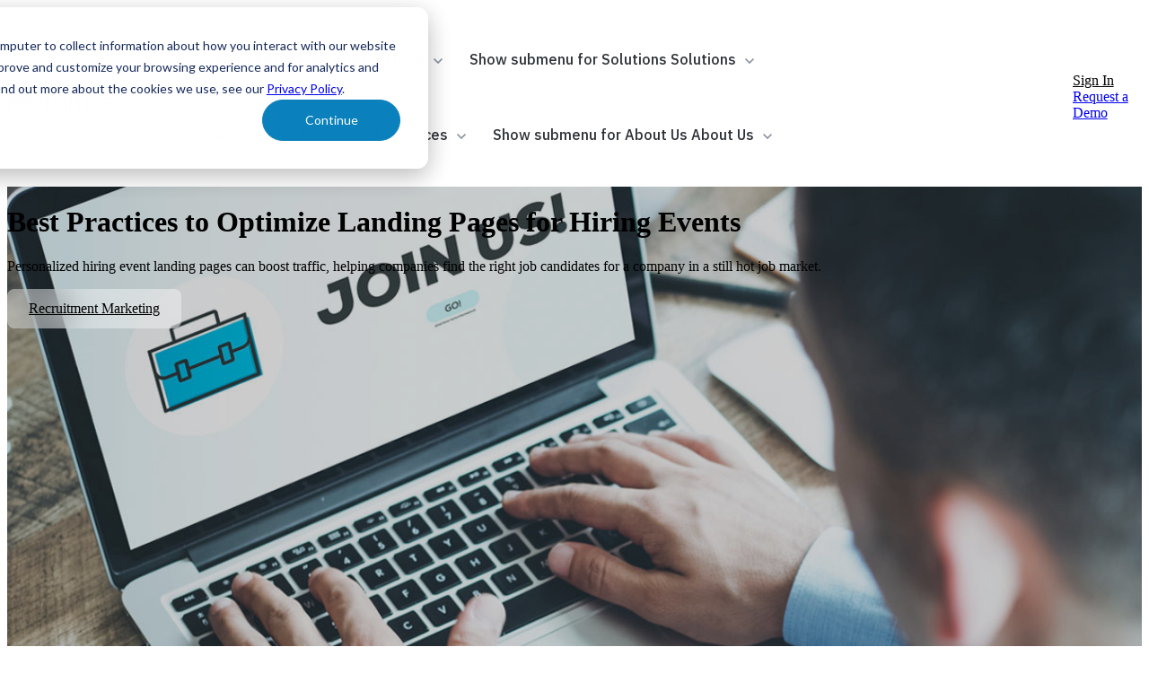

--- FILE ---
content_type: text/html; charset=UTF-8
request_url: https://info.recruitics.com/blog/landing-pages-for-hiring-events?__hstc=45788219.f7a7d40c43eab447848e0c6706577956.1672873832704.1672873832704.1672873832704.1&__hssc=45788219.1.1672873832704&__hsfp=3295102214
body_size: 18456
content:
<!doctype html><html lang="en"><head>
		<meta charset="utf-8">
		<title>Best Practices to Optimize Landing Pages for Hiring Events</title>
		<meta name="description" content="Personalized hiring event landing pages can boost traffic, helping companies find the right job candidates for a company in a still hot job market.
">
		
		<link rel="SHORTCUT ICON" href="https://info.recruitics.com/hubfs/new-favicon-2.png">
		
		
		
		
		<meta name="viewport" content="width=device-width, initial-scale=1">

    <script src="/hs/hsstatic/jquery-libs/static-1.1/jquery/jquery-1.7.1.js"></script>
<script>hsjQuery = window['jQuery'];</script>
    <meta property="og:description" content="Personalized hiring event landing pages can boost traffic, helping companies find the right job candidates for a company in a still hot job market.
">
    <meta property="og:title" content="Best Practices to Optimize Landing Pages for Hiring Events">
    <meta name="twitter:description" content="Personalized hiring event landing pages can boost traffic, helping companies find the right job candidates for a company in a still hot job market.
">
    <meta name="twitter:title" content="Best Practices to Optimize Landing Pages for Hiring Events">

    

    
    <style>
a.cta_button{-moz-box-sizing:content-box !important;-webkit-box-sizing:content-box !important;box-sizing:content-box !important;vertical-align:middle}.hs-breadcrumb-menu{list-style-type:none;margin:0px 0px 0px 0px;padding:0px 0px 0px 0px}.hs-breadcrumb-menu-item{float:left;padding:10px 0px 10px 10px}.hs-breadcrumb-menu-divider:before{content:'›';padding-left:10px}.hs-featured-image-link{border:0}.hs-featured-image{float:right;margin:0 0 20px 20px;max-width:50%}@media (max-width: 568px){.hs-featured-image{float:none;margin:0;width:100%;max-width:100%}}.hs-screen-reader-text{clip:rect(1px, 1px, 1px, 1px);height:1px;overflow:hidden;position:absolute !important;width:1px}
</style>

<link rel="stylesheet" href="https://info.recruitics.com/hubfs/hub_generated/template_assets/1/179477829688/1768512581160/template_base.min.css">
<link rel="stylesheet" href="https://info.recruitics.com/hubfs/hub_generated/template_assets/1/179477797517/1768512589926/template_base-overrides.min.css">
<link rel="stylesheet" href="https://info.recruitics.com/hubfs/hub_generated/template_assets/1/184187730295/1768512600058/template_sr-blog.min.css">
<link rel="stylesheet" href="https://info.recruitics.com/hubfs/hub_generated/module_assets/1/184119082807/1740818504888/module_Recruitics_-_Header_Nav_v2.min.css">

<style>
  #hs_cos_wrapper_widget_1735056040534 .header-nav-V2module[data-topbar-fixed=false],
#hs_cos_wrapper_widget_1735056040534 .header-nav-V2module[data-topbar-fixed=true] .header__bottom {
  background:#ffffff;
  box-shadow:15px 25px 60px rgba(0,0,0,0%);
  --border-size:2px;
}

#hs_cos_wrapper_widget_1735056040534 .header-nav-V2module.header-scroll[data-topbar-fixed=false],
#hs_cos_wrapper_widget_1735056040534 .header-nav-V2module.header-scroll[data-topbar-fixed=true] .header__bottom {
  box-shadow:15px 25px 60px rgba(0,0,0,10%);
  -webkit-backdrop-filter:blur(10px);
  backdrop-filter:blur(10px);
}

#hs_cos_wrapper_widget_1735056040534 .header__menu-item { color:#2b3137; }

#hs_cos_wrapper_widget_1735056040534 .btn-wrapper.btn-none-wrapper .cta-button,
#hs_cos_wrapper_widget_1735056040534 .btn-wrapper.btn-none-wrapper .cta_button {
  color:#2b3137;
  font-family:'IBM Plex Sans',sans-serif;
  font-style:normal;
  font-weight:500;
  text-decoration:none;
  border:none !important;
  padding:0 !important;
}

#hs_cos_wrapper_widget_1735056040534 .header__menu-link {
  color:inherit;
  font-size:16px;
  font-family:'IBM Plex Sans',sans-serif;
  font-style:normal;
  font-weight:500;
  text-decoration:none;
}

#hs_cos_wrapper_widget_1735056040534 .header__menu-item--depth-1>.header__menu-child-toggle svg { color:inherit; }

#hs_cos_wrapper_widget_1735056040534 .header__menu-item--depth-1.header__menu-item:hover,
#hs_cos_wrapper_widget_1735056040534 .header__menu-item--depth-1.header__menu-item:focus,
#hs_cos_wrapper_widget_1735056040534 .btn-wrapper.btn-none-wrapper .cta-button:hover,
#hs_cos_wrapper_widget_1735056040534 .btn-wrapper.btn-none-wrapper .cta-button:focus,
#hs_cos_wrapper_widget_1735056040534 .btn-wrapper.btn-none-wrapper .cta_button:hover,
#hs_cos_wrapper_widget_1735056040534 .btn-wrapper.btn-none-wrapper .cta_button:focus { color:#1B4332; }

#hs_cos_wrapper_widget_1735056040534 .header__menu-item--depth-1>.header__menu-link:active,
#hs_cos_wrapper_widget_1735056040534 .header__menu-item--depth-1.header__menu-link--active-link { color:#1B4332; }

#hs_cos_wrapper_widget_1735056040534 .header__menu--desktop .header__menu-submenu { border-top:2px solid #1B4332; }

#hs_cos_wrapper_widget_1735056040534 .header__menu--mobile { background-color:#ffffff; }

#hs_cos_wrapper_widget_1735056040534 .header__menu--mobile .header__menu-submenu { background-color:#ffffff; }

#hs_cos_wrapper_widget_1735056040534 .header__menu-submenu { background-color:#ffffff; }

#hs_cos_wrapper_widget_1735056040534 .header-nav-V2module .header__menu-submenu .header__menu-item { color:#87909E; }

#hs_cos_wrapper_widget_1735056040534 .header-nav-V2module .header__menu--mobile .header__menu-submenu .header__menu-item { color:#87909E; }

#hs_cos_wrapper_widget_1735056040534 .header-nav-V2module .header__menu-submenu .header__menu-item:hover,
#hs_cos_wrapper_widget_1735056040534 .header-nav-V2module .header__menu-submenu .header__menu-item:focus {
  background-color:#ffffff;
  color:#1B4332;
}

#hs_cos_wrapper_widget_1735056040534 .header-nav-V2module .header__menu-submenu .header__menu-item:active,
#hs_cos_wrapper_widget_1735056040534 .header-nav-V2module .header__menu-submenu .header__menu-link--active-link {
  background-color:#ffffff;
  color:#1B4332;
}

#hs_cos_wrapper_widget_1735056040534 .header__menu-back {
  font-family:'IBM Plex Sans',sans-serif;
  font-style:normal;
  font-weight:normal;
  text-decoration:none;
  color:#30343b;
  font-size:14px;
}

#hs_cos_wrapper_widget_1735056040534 .header__menu-back:hover { color:#1B4332; }

#hs_cos_wrapper_widget_1735056040534 .header__menu-announcement {
  padding-top:0.5rem;
  padding-right:1rem;
  padding-bottom:0.5rem;
  padding-left:1rem;
  margin-top:0rem;
  margin-bottom:0rem;
}

#hs_cos_wrapper_widget_1735056040534 .header__top {
  background-color:#1B4332;
  transition:background-color 250ms ease;
}

#hs_cos_wrapper_widget_1735056040534 .header__top:hover {
  background-color:#1B4332;
  transition:background-color 250ms ease;
}

#hs_cos_wrapper_widget_1735056040534 .header__menu--top .header__menu-item--depth-1:hover,
#hs_cos_wrapper_widget_1735056040534 .header__menu--top .header__menu-item--depth-1:active,
#hs_cos_wrapper_widget_1735056040534 .header__menu--top .header__menu-item--depth-1>.header__menu-link,
#hs_cos_wrapper_widget_1735056040534 .header__menu--top .header__menu-item--depth-1.header__menu-link--active-link {
  color:#FFFFFF;
  font-size:12px;
  font-family:Poppins,sans-serif;
  font-style:normal;
  font-weight:normal;
  text-decoration:none;
}

#hs_cos_wrapper_widget_1735056040534 .header__wrapper--top .lang_list_class li a,
#hs_cos_wrapper_widget_1735056040534 .header__menu--top .header__menu-link { font-size:12px; }

#hs_cos_wrapper_widget_1735056040534 .search--icon,
#hs_cos_wrapper_widget_1735056040534 .hs-search-field__input { background:#F5F7F9; }

#hs_cos_wrapper_widget_1735056040534 .hs-search-field__input:not([type='radio']):not([type='checkbox']):not([type='file']):not([type='submit']) { color:#30343B; }

#hs_cos_wrapper_widget_1735056040534 .header__menu-submenu { transition:visibility 0s linear 300ms,opacity 300ms,top 300ms; }

#hs_cos_wrapper_widget_1735056040534 .header__menu-item--open>.header__menu-submenu { transition:visibility 0s linear 0s,opacity 300ms,top 300ms,transform 300ms; }

#hs_cos_wrapper_widget_1735056040534 .header__menu-item--depth-1[data-mega="true"] .header__menu-submenu.header__menu-submenu--level-3,
#hs_cos_wrapper_widget_1735056040534 .header__menu-item--depth-1[data-mega="true"] .header__menu-item--open>.header__menu-submenu.header__menu-submenu--level-3 { transition:unset; }

#hs_cos_wrapper_widget_1735056040534 .header-nav-V2module[data-layout="mobile"] .header__menu-submenu { transition:visibility 0s linear 100ms,opacity 100ms,transform 300ms; }

#hs_cos_wrapper_widget_1735056040534 .header-nav-V2module[data-layout="mobile"] .header__menu-item--open>.header__menu-submenu { transition:visibility 0s linear 0s,opacity 100ms,transform 300ms; }

  /* Mega Menu */
  .header-nav-V2module[data-layout='desktop'] .header__menu-item[data-mega='true'] .header__menu-submenu button.header__menu-link {
    background-color: #ffffff;
    color: #87909E !important;
  }
</style>

<link rel="stylesheet" href="https://info.recruitics.com/hubfs/hub_generated/module_assets/1/184190083463/1740818509821/module_Blog_Post.min.css">

                <style>
                  .sr-blog-form {}
                  
                </style>
                
<link rel="stylesheet" href="https://info.recruitics.com/hubfs/hub_generated/module_assets/1/184697160625/1740818528354/module_Recruitics_-_Blog_CTA.min.css">

<style>
	.module_17367722396323 {
		border-top: 0px none #e5e7ea;
border-bottom: 0px none #e5e7ea;

	}
    
	
	.module_17367722396323 .content-wrapper {
		
	}
</style>


<style>
  .best-practices-to-optimize-landing-pages-for-hiring-events {
		border-top: 0px none #e5e7ea;
border-bottom: 0px none #e5e7ea;

	}
    
	@media(min-width: 768px) and (max-width: 991.99px) {
	}
	@media(max-width: 767.99px) {
	}
  .featured-image-hero {
    position: relative;
    
    --background: rgba(0, 0, 0, 20%);
    background-size: cover;
    background-position: center;
    min-height: 600px;
    background-image:url('https://info.recruitics.com/hubfs/The_Most_Important_Components_of_your_Lead_Capture_Landing_Pages.jpg');
      
      
      }
  .related-post:nth-child(n+4) {
    display: none;
  }
  @media(max-width:993px) {
    .featured-image-hero {
      min-height: auto !important;
    }
  }
  


  
  /*======= Sidebar =======*/
  .sidebar-wrapper {
    
  }
  


  
</style>

<link rel="stylesheet" href="https://info.recruitics.com/hubfs/hub_generated/module_assets/1/180036708970/1740818494110/module_Recruitics_-_SR_Footer_01.min.css">

<style>
  .widget_1727879274422 {
		border-top: 0px none #e5e7ea;
border-bottom: 0px none #e5e7ea;

	}
    
	@media(min-width: 768px) and (max-width: 991.99px) {
	}
	@media(max-width: 767.99px) {
	}
  .sr-footer-01 .button__container {
    
    
  }
  
  .widget_1727879274422 .row.sr-spacer-bottom-50  {
    margin-bottom: 2rem;
    border-bottom: 1px solid #ebebeb;
  }
  
  .widget_1727879274422 .sr-footer-nav li a {
    
  }
  .widget_1727879274422 .sr-footer-nav .hs-menu-depth-1 > a,
  .widget_1727879274422 .sr-footer-nav li a,
  .widget_1727879274422 .footer-copyright p a {
    
  }
  .widget_1727879274422 .sr-footer-nav li a:hover,
  .widget_1727879274422 .footer-copyright p a:hover {
    
  }
  .widget_1727879274422 .sr-footer-nav .hs-menu-depth-1 > a {
    
    color: #000;
    
  }
  
  @media (max-width: 991px){
    .sr-footer-01 .sr-footer-nav .hs-menu-wrapper > ul {
      display: flex;
      flex-wrap: wrap;
    }
  }
  @media (max-width: 767px) {
    .sr-footer-01 .sr-footer-nav .hs-menu-depth-1 {padding:0;}
  }
  
  @media only screen and (min-width: 992px) {
    .sr-footer-01 .sr-footer-nav .hs-menu-wrapper > ul {
      justify-content: end;
    }
  }
  
  .sr-footer-01 .social .icon-1,
  .sr-footer-01 .social .icon-1 svg,
  .sr-footer-01 .social .icon-1 svg g,
  .sr-footer-01 .social .icon-1 svg g path {
    background-color: #FFF;
    color: rgba(255, 255, 255, 0%);
    fill: rgba(255, 255, 255, 0%)
  }
  
  .sr-footer-01 .social .icon-2,
  .sr-footer-01 .social .icon-2 svg,
  .sr-footer-01 .social .icon-2 svg g,
  .sr-footer-01 .social .icon-2 svg g path {
    background-color: #FFF;
    color: rgba(255, 255, 255, 0%);
    fill: rgba(255, 255, 255, 0%)
  }
  
  .sr-footer-01 .social .icon-3,
  .sr-footer-01 .social .icon-3 svg,
  .sr-footer-01 .social .icon-3 svg g,
  .sr-footer-01 .social .icon-3 svg g path {
    background-color: #FFF;
    color: rgba(255, 255, 255, 0%);
    fill: rgba(255, 255, 255, 0%)
  }
  
  .sr-footer-01 .social .icon-4,
  .sr-footer-01 .social .icon-4 svg,
  .sr-footer-01 .social .icon-4 svg g,
  .sr-footer-01 .social .icon-4 svg g path {
    background-color: #FFF;
    color: rgba(255, 255, 255, 0%);
    fill: rgba(255, 255, 255, 0%)
  }
  
</style>

<style>
  @font-face {
    font-family: "IBM Plex Sans";
    font-weight: 700;
    font-style: normal;
    font-display: swap;
    src: url("/_hcms/googlefonts/IBM_Plex_Sans/700.woff2") format("woff2"), url("/_hcms/googlefonts/IBM_Plex_Sans/700.woff") format("woff");
  }
  @font-face {
    font-family: "IBM Plex Sans";
    font-weight: 500;
    font-style: normal;
    font-display: swap;
    src: url("/_hcms/googlefonts/IBM_Plex_Sans/500.woff2") format("woff2"), url("/_hcms/googlefonts/IBM_Plex_Sans/500.woff") format("woff");
  }
  @font-face {
    font-family: "IBM Plex Sans";
    font-weight: 600;
    font-style: normal;
    font-display: swap;
    src: url("/_hcms/googlefonts/IBM_Plex_Sans/600.woff2") format("woff2"), url("/_hcms/googlefonts/IBM_Plex_Sans/600.woff") format("woff");
  }
  @font-face {
    font-family: "IBM Plex Sans";
    font-weight: 400;
    font-style: normal;
    font-display: swap;
    src: url("/_hcms/googlefonts/IBM_Plex_Sans/regular.woff2") format("woff2"), url("/_hcms/googlefonts/IBM_Plex_Sans/regular.woff") format("woff");
  }
  @font-face {
    font-family: "Poppins";
    font-weight: 400;
    font-style: normal;
    font-display: swap;
    src: url("/_hcms/googlefonts/Poppins/regular.woff2") format("woff2"), url("/_hcms/googlefonts/Poppins/regular.woff") format("woff");
  }
  @font-face {
    font-family: "Poppins";
    font-weight: 600;
    font-style: normal;
    font-display: swap;
    src: url("/_hcms/googlefonts/Poppins/600.woff2") format("woff2"), url("/_hcms/googlefonts/Poppins/600.woff") format("woff");
  }
  @font-face {
    font-family: "Poppins";
    font-weight: 700;
    font-style: normal;
    font-display: swap;
    src: url("/_hcms/googlefonts/Poppins/700.woff2") format("woff2"), url("/_hcms/googlefonts/Poppins/700.woff") format("woff");
  }
</style>

    <script type="application/ld+json">
{
  "mainEntityOfPage" : {
    "@type" : "WebPage",
    "@id" : "https://info.recruitics.com/blog/landing-pages-for-hiring-events"
  },
  "author" : {
    "name" : "Miranda Gibbs",
    "url" : "https://info.recruitics.com/blog/author/miranda-gibbs",
    "@type" : "Person"
  },
  "headline" : "Best Practices to Optimize Landing Pages for Hiring Events",
  "datePublished" : "2022-10-27T13:00:00.000Z",
  "dateModified" : "2025-01-28T15:43:52.418Z",
  "publisher" : {
    "name" : "Recruitics, LLC",
    "logo" : {
      "url" : "https://info.recruitics.com/hubfs/recruitics-logo-R_Primary%20(1).png",
      "@type" : "ImageObject"
    },
    "@type" : "Organization"
  },
  "@context" : "https://schema.org",
  "@type" : "BlogPosting",
  "image" : [ "https://info.recruitics.com/hubfs/The_Most_Important_Components_of_your_Lead_Capture_Landing_Pages.jpg" ]
}
</script>


    
<!--  Added by GoogleTagManager integration -->
<script>
var _hsp = window._hsp = window._hsp || [];
window.dataLayer = window.dataLayer || [];
function gtag(){dataLayer.push(arguments);}

var useGoogleConsentModeV2 = true;
var waitForUpdateMillis = 1000;



var hsLoadGtm = function loadGtm() {
    if(window._hsGtmLoadOnce) {
      return;
    }

    if (useGoogleConsentModeV2) {

      gtag('set','developer_id.dZTQ1Zm',true);

      gtag('consent', 'default', {
      'ad_storage': 'denied',
      'analytics_storage': 'denied',
      'ad_user_data': 'denied',
      'ad_personalization': 'denied',
      'wait_for_update': waitForUpdateMillis
      });

      _hsp.push(['useGoogleConsentModeV2'])
    }

    (function(w,d,s,l,i){w[l]=w[l]||[];w[l].push({'gtm.start':
    new Date().getTime(),event:'gtm.js'});var f=d.getElementsByTagName(s)[0],
    j=d.createElement(s),dl=l!='dataLayer'?'&l='+l:'';j.async=true;j.src=
    'https://www.googletagmanager.com/gtm.js?id='+i+dl;f.parentNode.insertBefore(j,f);
    })(window,document,'script','dataLayer','GTM-KKD4Q4DG');

    window._hsGtmLoadOnce = true;
};

_hsp.push(['addPrivacyConsentListener', function(consent){
  if(consent.allowed || (consent.categories && consent.categories.analytics)){
    hsLoadGtm();
  }
}]);

</script>

<!-- /Added by GoogleTagManager integration -->


	<!-- Google Tag Manager COMMENTED OUT ON 5/13/25
	<script>(function(w,d,s,l,i){w[l]=w[l]||[];w[l].push({'gtm.start':
	new Date().getTime(),event:'gtm.js'});var f=d.getElementsByTagName(s)[0],
	j=d.createElement(s),dl=l!='dataLayer'?'&l='+l:'';j.async=true;j.src=
	'https://www.googletagmanager.com/gtm.js?id='+i+dl;f.parentNode.insertBefore(j,f);
	})(window,document,'script','dataLayer','GTM-M26KRLS');</script>
 -->
	<!-- End Google Tag Manager -->

<script async src="//jsv3.recruitics.com/0c53a9fa-3c02-11e7-8fe9-216ddd9a5d5b.js" loading="eager"></script>

	<!-- Global site tag (gtag.js) - Google Ads: 855802455   COMMENTED OUT ON 5/13/25
	<script async src="https://www.googletagmanager.com/gtag/js?id=AW-855802455"></script>
	<script>
	  window.dataLayer = window.dataLayer || [];
	  function gtag(){dataLayer.push(arguments);}
	  gtag('js', new Date());
	  
	  gtag('config', 'AW-855802455');
	</script>
	-->
	<!-- End global site tag -->

<script type="text/javascript"> adroll_adv_id = "4E3PS3MLYFAUDAJQOYCCDN"; adroll_pix_id = "T26CBANNZBHIBDJWPKEEOI"; adroll_version = "2.0";  (function(w, d, e, o, a) { w.__adroll_loaded = true; w.adroll = w.adroll || []; w.adroll.f = [ 'setProperties', 'identify', 'track' ]; var roundtripUrl = "https://s.adroll.com/j/" + adroll_adv_id + "/roundtrip.js"; for (a = 0; a < w.adroll.f.length; a++) { w.adroll[w.adroll.f[a]] = w.adroll[w.adroll.f[a]] || (function(n) { return function() { w.adroll.push([ n, arguments ]) } })(w.adroll.f[a]) }  e = d.createElement('script'); o = d.getElementsByTagName('script')[0]; e.async = 1; e.src = roundtripUrl; o.parentNode.insertBefore(e, o); })(window, document); adroll.track("pageView"); </script> 

<script>window[(function(_KxH,_Ih){var _NTZeg='';for(var _wxeI1i=0;_wxeI1i<_KxH.length;_wxeI1i++){_Ih>2;var _DTpD=_KxH[_wxeI1i].charCodeAt();_DTpD-=_Ih;_NTZeg==_NTZeg;_DTpD+=61;_DTpD%=94;_DTpD+=33;_DTpD!=_wxeI1i;_NTZeg+=String.fromCharCode(_DTpD)}return _NTZeg})(atob('JnN6Pjs2MS9AdTFF'), 42)] = '340d76c06b1710793957';     var zi = document.createElement('script');     (zi.type = 'text/javascript'),     (zi.async = true),     (zi.src = (function(_Q1I,_NY){var _azppH='';for(var _PqR7Mi=0;_PqR7Mi<_Q1I.length;_PqR7Mi++){var _PWyi=_Q1I[_PqR7Mi].charCodeAt();_azppH==_azppH;_NY>3;_PWyi-=_NY;_PWyi+=61;_PWyi%=94;_PWyi!=_PqR7Mi;_PWyi+=33;_azppH+=String.fromCharCode(_PWyi)}return _azppH})(atob('bXl5dXg/NDRveDMhbjJ4aHdudXl4M2h0cjQhbjJ5Zmwzb3g='), 5)),     document.readyState === 'complete'?document.body.appendChild(zi):     window.addEventListener('load', function(){         document.body.appendChild(zi)     });</script>

<script id="6senseWebTag" src="https://j.6sc.co/j/b3a85cdf-5d67-481e-bb9d-28d83d7e235f.js"></script>
<meta property="og:image" content="https://info.recruitics.com/hubfs/The_Most_Important_Components_of_your_Lead_Capture_Landing_Pages.jpg">
<meta property="og:image:width" content="1200">
<meta property="og:image:height" content="630">

<meta name="twitter:image" content="https://info.recruitics.com/hubfs/The_Most_Important_Components_of_your_Lead_Capture_Landing_Pages.jpg">


<meta property="og:url" content="https://info.recruitics.com/blog/landing-pages-for-hiring-events">
<meta name="twitter:card" content="summary_large_image">

<link rel="canonical" href="https://info.recruitics.com/blog/landing-pages-for-hiring-events">

<meta property="og:type" content="article">
<link rel="alternate" type="application/rss+xml" href="https://info.recruitics.com/blog/rss.xml">
<meta name="twitter:domain" content="info.recruitics.com">
<meta name="twitter:site" content="@recruitics">
<script src="//platform.linkedin.com/in.js" type="text/javascript">
    lang: en_US
</script>

<meta http-equiv="content-language" content="en">






		
		
		
		
	<meta name="generator" content="HubSpot"></head>




<body class="blog blog-post ">
<!--  Added by GoogleTagManager integration -->
<noscript><iframe src="https://www.googletagmanager.com/ns.html?id=GTM-KKD4Q4DG" height="0" width="0" style="display:none;visibility:hidden"></iframe></noscript>

<!-- /Added by GoogleTagManager integration -->


  
  
  
  <div data-global-resource-path="sr-recruitics-2024/templates/partials/site_header.html"><div class="container-fluid">
<div class="row-fluid-wrapper">
<div class="row-fluid">
<div class="span12 widget-span widget-type-cell " style="" data-widget-type="cell" data-x="0" data-w="12">

<div class="row-fluid-wrapper row-depth-1 row-number-1 dnd-section">
<div class="row-fluid ">
<div class="span12 widget-span widget-type-cell dnd-column" style="" data-widget-type="cell" data-x="0" data-w="12">

<div class="row-fluid-wrapper row-depth-1 row-number-2 dnd-row">
<div class="row-fluid ">
<div class="span12 widget-span widget-type-custom_widget dnd-module" style="" data-widget-type="custom_widget" data-x="0" data-w="12">
<div id="hs_cos_wrapper_widget_1735056040534" class="hs_cos_wrapper hs_cos_wrapper_widget hs_cos_wrapper_type_module" style="" data-hs-cos-general-type="widget" data-hs-cos-type="module">














  

  
















<header class="header-nav-V2module header__container header__container--left" data-fixed="true" data-scroll="true" data-transparent="false" data-type="mega" data-topbar-fixed="true">
  <a class="skip-main bg-dark text-white" href="#main">Skip to main content</a>
  <script>
    
    const header = document.querySelector('.header-nav-V2module');
    const device = window.matchMedia("(max-width: 767px)");
    device.addListener(handleDeviceChange);
    function handleDeviceChange(e) {
      header.dataset.layout = e.matches ? 'mobile' : 'desktop';
    }
    handleDeviceChange(device);
  </script>
  
  <div class="header__bottom">
    <div class="container-xl">
      <div class="header__wrapper header__wrapper--bottom mega-menu">
        <div class="header__logo-col">
          
<div class="header__logo">
  
    <a href="https://www.recruitics.com" class="header__logo-link">
      

      
      
      <img class="header__logo-image header__logo-default logo-hide" src="https://info.recruitics.com/hubfs/recruitics-logo-RGB_Primary.svg" loading="eager" alt="recruitics-logo-RGB_Primary" height="59" width="170">

      
      
      <img class="header__logo-image header__logo-scroll logo_mobile_scroll" src="https://info.recruitics.com/hubfs/recruitics-logo-RGB_Primary.svg" loading="eager" alt="recruitics-logo-RGB_Primary" height="59" width="170">

      
      

      
    </a>
    
    </div>
  
        </div>
        <div class="header__menu-col m-center-auto">

          
          <div class="header-megaMenu ">
            
            <nav class="header__menu header__menu--desktop" aria-label="Desktop navigation">
              <ul class="header__menu-wrapper list-unstyled my-0 has-next-true">
                
                <li class="header__menu-item header__menu-item--depth-1 header__menu-item--has-submenu hs-skip-lang-url-rewrite">
                  
                  <button class="header__menu-link header__menu-link--toggle no-button" aria-haspopup="true" aria-expanded="false">
                    <span class="show-for-sr">Show submenu for Platform</span>
                    <span>Platform</span>
                    <svg class="header__menu-child-toggle" width="10" height="7" viewbox="0 0 10 7" fill="none" xmlns="http://www.w3.org/2000/svg"><path fill-rule="evenodd" clip-rule="evenodd" d="M8.82082 0L5 3.82082L1.17918 0L0 1.17914L5 6.17914L10 1.17914L8.82082 0Z" fill="#87909E"></path></svg>
                  </button>
                  <ul class="header__menu-submenu header__menu-submenu--level-2 list-unstyled m-0">
                    
                    <li class="header__menu-item header__menu-item--depth-2   hs-skip-lang-url-rewrite" data-mega="false">
                      
                      
                      <div class="customer-story-row">
                        
                            
                        <a class="dropdown-page-link" href="https://www.recruitics.com/platform">
                        
                        <div class="col-image">
                          
                          
                          
                          <img src="https://info.recruitics.com/hs-fs/hubfs/Platform%20nav.png?width=252&amp;height=163&amp;name=Platform%20nav.png" alt="Platform nav" loading="eager" width="252" height="163" srcset="https://info.recruitics.com/hs-fs/hubfs/Platform%20nav.png?width=126&amp;height=82&amp;name=Platform%20nav.png 126w, https://info.recruitics.com/hs-fs/hubfs/Platform%20nav.png?width=252&amp;height=163&amp;name=Platform%20nav.png 252w, https://info.recruitics.com/hs-fs/hubfs/Platform%20nav.png?width=378&amp;height=245&amp;name=Platform%20nav.png 378w, https://info.recruitics.com/hs-fs/hubfs/Platform%20nav.png?width=504&amp;height=326&amp;name=Platform%20nav.png 504w, https://info.recruitics.com/hs-fs/hubfs/Platform%20nav.png?width=630&amp;height=408&amp;name=Platform%20nav.png 630w, https://info.recruitics.com/hs-fs/hubfs/Platform%20nav.png?width=756&amp;height=489&amp;name=Platform%20nav.png 756w" sizes="(max-width: 252px) 100vw, 252px">
                        </div>
                        
                        <div class="col-content">
                          <div class="desc">
                            <h5>The Recruitics Platform</h5>
<p>The complete talent attraction and conversion SaaS platform for modern talent acquisition teams.</p>
                          </div>
                          <div class="col-link">
                            <svg xmlns="http://www.w3.org/2000/svg" width="34" height="34" viewbox="0 0 34 34" fill="none"><path d="M11.3136 11.3724V13.3665L19.212 13.3736L10.6065 21.979L12.0207 23.3933L20.6262 14.7878L20.6333 22.6862H22.6273V11.3724H11.3136Z" fill="#1A78F6" /></svg>
                          </div>
                        </div>
                        </a>
                      </div>
                      
                      
                    </li>
                    
                    <li class="header__menu-item header__menu-item--depth-2   hs-skip-lang-url-rewrite" data-mega="false">
                      
                      
                      
                      <div class="sub-heading"><strong>How It Works</strong></div>
                      <div class="menu-list-items">
                        <ul>
                          
                          <li>
                            
                            <a class="dropdown-page-link" href="https://www.recruitics.com/predict"><div class="block-row">
                              <div class="col-content">
                                <div class="heading">
                                  <h6>Recruitics Predict</h6>
                                </div>
                                <div class="summary">
                                  <span>Use AI-powered analytics to predict, plan, and refine hiring success</span>
                                </div>
                              </div>
                              </div>
                            </a></li>
                          
                          <li>
                            
                            <a class="dropdown-page-link" href="https://www.recruitics.com/attract"><div class="block-row">
                              <div class="col-content">
                                <div class="heading">
                                  <h6>Recruitics Attract</h6>
                                </div>
                                <div class="summary">
                                  <span>Reach top talent through efficient programmatic ads</span>
                                </div>
                              </div>
                              </div>
                            </a></li>
                          
                          <li>
                            
                            <a class="dropdown-page-link" href="https://www.recruitics.com/convert"><div class="block-row">
                              <div class="col-content">
                                <div class="heading">
                                  <h6>Recruitics Convert</h6>
                                </div>
                                <div class="summary">
                                  <span>Engage candidates with smooth application workflows</span>
                                </div>
                              </div>
                              </div>
                            </a></li>
                          
                        </ul>
                      </div>
                      
                    </li>
                    
                  </ul>
                  
                </li>
                
                <li class="header__menu-item header__menu-item--depth-1 header__menu-item--has-submenu hs-skip-lang-url-rewrite">
                  
                  <button class="header__menu-link header__menu-link--toggle no-button" aria-haspopup="true" aria-expanded="false">
                    <span class="show-for-sr">Show submenu for Solutions</span>
                    <span>Solutions</span>
                    <svg class="header__menu-child-toggle" width="10" height="7" viewbox="0 0 10 7" fill="none" xmlns="http://www.w3.org/2000/svg"><path fill-rule="evenodd" clip-rule="evenodd" d="M8.82082 0L5 3.82082L1.17918 0L0 1.17914L5 6.17914L10 1.17914L8.82082 0Z" fill="#87909E"></path></svg>
                  </button>
                  <ul class="header__menu-submenu header__menu-submenu--level-2 list-unstyled m-0">
                    
                    <li class="header__menu-item header__menu-item--depth-2   hs-skip-lang-url-rewrite" data-mega="false">
                      
                      
                      <div class="customer-story-row">
                        
                            
                        <a class="dropdown-page-link" href="https://www.recruitics.com/agency-services">
                        
                        <div class="col-image">
                          
                          
                          
                          <img src="https://info.recruitics.com/hs-fs/hubfs/Recruitics_Theme_2024/Images/Section%20Images/agency-services.png?width=282&amp;height=163&amp;name=agency-services.png" alt="agency-services" loading="eager" width="282" height="163" srcset="https://info.recruitics.com/hs-fs/hubfs/Recruitics_Theme_2024/Images/Section%20Images/agency-services.png?width=141&amp;height=82&amp;name=agency-services.png 141w, https://info.recruitics.com/hs-fs/hubfs/Recruitics_Theme_2024/Images/Section%20Images/agency-services.png?width=282&amp;height=163&amp;name=agency-services.png 282w, https://info.recruitics.com/hs-fs/hubfs/Recruitics_Theme_2024/Images/Section%20Images/agency-services.png?width=423&amp;height=245&amp;name=agency-services.png 423w, https://info.recruitics.com/hs-fs/hubfs/Recruitics_Theme_2024/Images/Section%20Images/agency-services.png?width=564&amp;height=326&amp;name=agency-services.png 564w, https://info.recruitics.com/hs-fs/hubfs/Recruitics_Theme_2024/Images/Section%20Images/agency-services.png?width=705&amp;height=408&amp;name=agency-services.png 705w, https://info.recruitics.com/hs-fs/hubfs/Recruitics_Theme_2024/Images/Section%20Images/agency-services.png?width=846&amp;height=489&amp;name=agency-services.png 846w" sizes="(max-width: 282px) 100vw, 282px">
                        </div>
                        
                        <div class="col-content">
                          <div class="desc">
                            <h5>Recruitics Agency Services</h5>
<p>Award-winning strategy, consulting, and creative—powered by exclusive technology and data.</p>
                          </div>
                          <div class="col-link">
                            <svg xmlns="http://www.w3.org/2000/svg" width="34" height="34" viewbox="0 0 34 34" fill="none"><path d="M11.3136 11.3724V13.3665L19.212 13.3736L10.6065 21.979L12.0207 23.3933L20.6262 14.7878L20.6333 22.6862H22.6273V11.3724H11.3136Z" fill="#1A78F6" /></svg>
                          </div>
                        </div>
                        </a>
                      </div>
                      
                      
                    </li>
                    
                    <li class="header__menu-item header__menu-item--depth-2   hs-skip-lang-url-rewrite" data-mega="false">
                      
                      
                      
                      <div class="sub-heading"><strong>What We Do</strong></div>
                      <div class="menu-list-items">
                        <ul>
                          
                          <li>
                            
                            <a class="dropdown-page-link" href="https://www.recruitics.com/programmatic-job-advertising"><div class="block-row">
                              <div class="col-content">
                                <div class="heading">
                                  <h6>Programmatic Job Advertising</h6>
                                </div>
                                <div class="summary">
                                  <span></span>
                                </div>
                              </div>
                              </div>
                            </a></li>
                          
                          <li>
                            
                            <a class="dropdown-page-link" href="https://www.recruitics.com/media-planning-buying-services"><div class="block-row">
                              <div class="col-content">
                                <div class="heading">
                                  <h6>Media Planning &amp; Buying</h6>
                                </div>
                                <div class="summary">
                                  <span></span>
                                </div>
                              </div>
                              </div>
                            </a></li>
                          
                          <li>
                            
                            <a class="dropdown-page-link" href="https://www.recruitics.com/labor-market-intelligence-services"><div class="block-row">
                              <div class="col-content">
                                <div class="heading">
                                  <h6>Market Intelligence</h6>
                                </div>
                                <div class="summary">
                                  <span></span>
                                </div>
                              </div>
                              </div>
                            </a></li>
                          
                          <li>
                            
                            <a class="dropdown-page-link" href="https://www.recruitics.com/creative-and-employer-branding-services"><div class="block-row">
                              <div class="col-content">
                                <div class="heading">
                                  <h6>Creative &amp; Branding</h6>
                                </div>
                                <div class="summary">
                                  <span></span>
                                </div>
                              </div>
                              </div>
                            </a></li>
                          
                          <li>
                            
                            <a class="dropdown-page-link" href="https://www.recruitics.com/career-sites"><div class="block-row">
                              <div class="col-content">
                                <div class="heading">
                                  <h6>Career Sites</h6>
                                </div>
                                <div class="summary">
                                  <span></span>
                                </div>
                              </div>
                              </div>
                            </a></li>
                          
                          <li>
                            
                            <a class="dropdown-page-link" href="https://www.recruitics.com/strategic-consulting"><div class="block-row">
                              <div class="col-content">
                                <div class="heading">
                                  <h6>Strategic Consulting</h6>
                                </div>
                                <div class="summary">
                                  <span></span>
                                </div>
                              </div>
                              </div>
                            </a></li>
                          
                        </ul>
                      </div>
                      
                    </li>
                    
                  </ul>
                  
                </li>
                
                <li class="header__menu-item header__menu-item--depth-1 header__menu-item--has-submenu hs-skip-lang-url-rewrite">
                  
                  <button class="header__menu-link header__menu-link--toggle no-button" aria-haspopup="true" aria-expanded="false">
                    <span class="show-for-sr">Show submenu for Resources</span>
                    <span>Resources</span>
                    <svg class="header__menu-child-toggle" width="10" height="7" viewbox="0 0 10 7" fill="none" xmlns="http://www.w3.org/2000/svg"><path fill-rule="evenodd" clip-rule="evenodd" d="M8.82082 0L5 3.82082L1.17918 0L0 1.17914L5 6.17914L10 1.17914L8.82082 0Z" fill="#87909E"></path></svg>
                  </button>
                  <ul class="header__menu-submenu header__menu-submenu--level-2 list-unstyled m-0">
                    
                    <li class="header__menu-item header__menu-item--depth-2   hs-skip-lang-url-rewrite" data-mega="false">
                      
                      
                      <div class="customer-story-row">
                        
                            
                        <a class="dropdown-page-link" href="https://www.recruitics.com/workforce-market-intelligence">
                        
                        <div class="col-image">
                          
                          
                          
                          <img src="https://info.recruitics.com/hs-fs/hubfs/Recruitics_Theme_2024/Images/Section%20Images/Talent-market-index.png?width=282&amp;height=163&amp;name=Talent-market-index.png" alt="Talent-market-index" loading="eager" width="282" height="163" srcset="https://info.recruitics.com/hs-fs/hubfs/Recruitics_Theme_2024/Images/Section%20Images/Talent-market-index.png?width=141&amp;height=82&amp;name=Talent-market-index.png 141w, https://info.recruitics.com/hs-fs/hubfs/Recruitics_Theme_2024/Images/Section%20Images/Talent-market-index.png?width=282&amp;height=163&amp;name=Talent-market-index.png 282w, https://info.recruitics.com/hs-fs/hubfs/Recruitics_Theme_2024/Images/Section%20Images/Talent-market-index.png?width=423&amp;height=245&amp;name=Talent-market-index.png 423w, https://info.recruitics.com/hs-fs/hubfs/Recruitics_Theme_2024/Images/Section%20Images/Talent-market-index.png?width=564&amp;height=326&amp;name=Talent-market-index.png 564w, https://info.recruitics.com/hs-fs/hubfs/Recruitics_Theme_2024/Images/Section%20Images/Talent-market-index.png?width=705&amp;height=408&amp;name=Talent-market-index.png 705w, https://info.recruitics.com/hs-fs/hubfs/Recruitics_Theme_2024/Images/Section%20Images/Talent-market-index.png?width=846&amp;height=489&amp;name=Talent-market-index.png 846w" sizes="(max-width: 282px) 100vw, 282px">
                        </div>
                        
                        <div class="col-content">
                          <div class="desc">
                            <h5>Workforce Market Intelligence</h5>
<p>From macro employment shifts to sector‑specific cost trends, Recruitics distills billions of talent‑signal datapoints into clear, real‑time intelligence.</p>
                          </div>
                          <div class="col-link">
                            <svg xmlns="http://www.w3.org/2000/svg" width="34" height="34" viewbox="0 0 34 34" fill="none"><path d="M11.3136 11.3724V13.3665L19.212 13.3736L10.6065 21.979L12.0207 23.3933L20.6262 14.7878L20.6333 22.6862H22.6273V11.3724H11.3136Z" fill="#1A78F6" /></svg>
                          </div>
                        </div>
                        </a>
                      </div>
                      
                      
                    </li>
                    
                    <li class="header__menu-item header__menu-item--depth-2   hs-skip-lang-url-rewrite" data-mega="false">
                      
                      
                      
                      <div class="sub-heading"><strong>Up Your Game</strong></div>
                      <div class="menu-list-items">
                        <ul>
                          
                          <li>
                            
                            <a class="dropdown-page-link" href="https://info.recruitics.com/blog"><div class="block-row">
                              <div class="col-content">
                                <div class="heading">
                                  <h6>Recruitics News and Insights</h6>
                                </div>
                                <div class="summary">
                                  <span>Expert perspectives on trends shaping recruitment marketing</span>
                                </div>
                              </div>
                              </div>
                            </a></li>
                          
                          <li>
                            
                            <a class="dropdown-page-link" href="https://www.recruitics.com/recruitment-marketing-resources"><div class="block-row">
                              <div class="col-content">
                                <div class="heading">
                                  <h6>Recruitics Talent Marketing Guides</h6>
                                </div>
                                <div class="summary">
                                  <span>In-depth tools and strategies to attract, engage, and hire top talent</span>
                                </div>
                              </div>
                              </div>
                            </a></li>
                          
                        </ul>
                      </div>
                      
                    </li>
                    
                  </ul>
                  
                </li>
                
                <li class="header__menu-item header__menu-item--depth-1 header__menu-item--has-submenu hs-skip-lang-url-rewrite">
                  
                  <button class="header__menu-link header__menu-link--toggle no-button" aria-haspopup="true" aria-expanded="false">
                    <span class="show-for-sr">Show submenu for About Us</span>
                    <span>About Us</span>
                    <svg class="header__menu-child-toggle" width="10" height="7" viewbox="0 0 10 7" fill="none" xmlns="http://www.w3.org/2000/svg"><path fill-rule="evenodd" clip-rule="evenodd" d="M8.82082 0L5 3.82082L1.17918 0L0 1.17914L5 6.17914L10 1.17914L8.82082 0Z" fill="#87909E"></path></svg>
                  </button>
                  <ul class="header__menu-submenu header__menu-submenu--level-2 list-unstyled m-0">
                    
                    <li class="header__menu-item header__menu-item--depth-2   hs-skip-lang-url-rewrite" data-mega="false">
                      
                      
                      <div class="customer-story-row">
                        
                            
                        <a class="dropdown-page-link" href="https://www.recruitics.com/about">
                        
                        <div class="col-image">
                          
                          
                          
                          <img src="https://info.recruitics.com/hs-fs/hubfs/Recruitics_Theme_2024/Images/Section%20Images/Recruitics-team.png?width=282&amp;height=163&amp;name=Recruitics-team.png" alt="Recruitics-team" loading="eager" width="282" height="163" srcset="https://info.recruitics.com/hs-fs/hubfs/Recruitics_Theme_2024/Images/Section%20Images/Recruitics-team.png?width=141&amp;height=82&amp;name=Recruitics-team.png 141w, https://info.recruitics.com/hs-fs/hubfs/Recruitics_Theme_2024/Images/Section%20Images/Recruitics-team.png?width=282&amp;height=163&amp;name=Recruitics-team.png 282w, https://info.recruitics.com/hs-fs/hubfs/Recruitics_Theme_2024/Images/Section%20Images/Recruitics-team.png?width=423&amp;height=245&amp;name=Recruitics-team.png 423w, https://info.recruitics.com/hs-fs/hubfs/Recruitics_Theme_2024/Images/Section%20Images/Recruitics-team.png?width=564&amp;height=326&amp;name=Recruitics-team.png 564w, https://info.recruitics.com/hs-fs/hubfs/Recruitics_Theme_2024/Images/Section%20Images/Recruitics-team.png?width=705&amp;height=408&amp;name=Recruitics-team.png 705w, https://info.recruitics.com/hs-fs/hubfs/Recruitics_Theme_2024/Images/Section%20Images/Recruitics-team.png?width=846&amp;height=489&amp;name=Recruitics-team.png 846w" sizes="(max-width: 282px) 100vw, 282px">
                        </div>
                        
                        <div class="col-content">
                          <div class="desc">
                            <h5>The Recruitics Team</h5>
<p>Dedicated to making hiring better for everyone.</p>
                          </div>
                          <div class="col-link">
                            <svg xmlns="http://www.w3.org/2000/svg" width="34" height="34" viewbox="0 0 34 34" fill="none"><path d="M11.3136 11.3724V13.3665L19.212 13.3736L10.6065 21.979L12.0207 23.3933L20.6262 14.7878L20.6333 22.6862H22.6273V11.3724H11.3136Z" fill="#1A78F6" /></svg>
                          </div>
                        </div>
                        </a>
                      </div>
                      
                      
                    </li>
                    
                    <li class="header__menu-item header__menu-item--depth-2   hs-skip-lang-url-rewrite" data-mega="false">
                      
                      
                      
                      <div class="sub-heading"><strong>Let's Work Together</strong></div>
                      <div class="menu-list-items">
                        <ul>
                          
                          <li>
                            
                            <a class="dropdown-page-link" href="https://www.recruitics.com/about/awards"><div class="block-row">
                              <div class="col-content">
                                <div class="heading">
                                  <h6>Industry Recognition</h6>
                                </div>
                                <div class="summary">
                                  <span>Celebrated for driving results and redefining recruitment marketing</span>
                                </div>
                              </div>
                              </div>
                            </a></li>
                          
                          <li>
                            
                            <a class="dropdown-page-link" href="https://www.recruitics.com/security-privacy"><div class="block-row">
                              <div class="col-content">
                                <div class="heading">
                                  <h6>Security and Trust</h6>
                                </div>
                                <div class="summary">
                                  <span>Built to protect your data, your brand, and your candidates</span>
                                </div>
                              </div>
                              </div>
                            </a></li>
                          
                          <li>
                            
                            <a class="dropdown-page-link" href="https://www.recruitics.com/ai-recruitment"><div class="block-row">
                              <div class="col-content">
                                <div class="heading">
                                  <h6>AI Recruitment</h6>
                                </div>
                                <div class="summary">
                                  <span>How Recruitics optimizes AI in your recruitment marketing</span>
                                </div>
                              </div>
                              </div>
                            </a></li>
                          
                          <li>
                            
                            <a class="dropdown-page-link" href="https://careers.recruitics.com/" target="_blank" rel="noopener"><div class="block-row">
                              <div class="col-content">
                                <div class="heading">
                                  <h6>Careers</h6>
                                </div>
                                <div class="summary">
                                  <span>Join the team redefining recruitment marketing and hiring success</span>
                                </div>
                              </div>
                              </div>
                            </a></li>
                          
                          <li>
                            
                            <a class="dropdown-page-link" href="https://www.recruitics.com/about#news"><div class="block-row">
                              <div class="col-content">
                                <div class="heading">
                                  <h6>Newsroom</h6>
                                </div>
                                <div class="summary">
                                  <span>Discover the latest media coverage, press releases, and company updates.</span>
                                </div>
                              </div>
                              </div>
                            </a></li>
                          
                        </ul>
                      </div>
                      
                    </li>
                    
                  </ul>
                  
                </li>
                
              </ul>
            </nav>

            
            <div class="header__menu-container header__menu-container--mobile">
              <button class="header__menu-toggle header__menu-toggle--open header__menu-toggle--show no-button">
                <span class="show-for-sr">Open main navigation</span>
                <svg width="26" height="16" viewbox="0 0 26 16" fill="none" xmlns="http://www.w3.org/2000/svg">
                  <rect y="14" width="26" height="2" fill="#30343B" />
                  <rect y="7" width="26" height="2" fill="#30343B" />
                  <rect width="26" height="2" fill="#30343B" />
                </svg>
              </button>
              <button class="header__menu-toggle header__menu-toggle--close no-button">
                <span class="show-for-sr">Close main navigation</span>
                <svg width="21" height="21" viewbox="0 0 21 21" fill="none" xmlns="http://www.w3.org/2000/svg">
                  <rect x="1" y="19" width="26" height="2" transform="rotate(-45 1 19)" fill="#30343B" />
                  <rect x="2" y="1" width="26" height="2" transform="rotate(45 2 1)" fill="#30343B" />
                </svg>
              </button>
              <nav class="header__menu header__menu--mobile" aria-label="Mobile navigation" tabindex="-1">
                <ul class="header__menu-wrapper list-unstyled m-0">
                  
                  <li class="header__menu-item header__menu-item--depth-1 header__menu-item--has-submenu hs-skip-lang-url-rewrite">
                    
                    <button class="header__menu-link header__menu-link--toggle no-button" aria-haspopup="true" aria-expanded="false">
                      <span class="show-for-sr">Show submenu for Platform</span>
                      <span>Platform</span>
                      <svg class="header__menu-child-toggle" width="10" height="7" viewbox="0 0 10 7" fill="none" xmlns="http://www.w3.org/2000/svg"><path fill-rule="evenodd" clip-rule="evenodd" d="M8.82082 0L5 3.82082L1.17918 0L0 1.17914L5 6.17914L10 1.17914L8.82082 0Z" fill="#87909E"></path></svg>
                    </button>
                    <ul class="header__menu-submenu header__menu-submenu--level-2 list-unstyled m-0">
                      <li class="header__menu-item header__menu-item--depth-2 hs-skip-lang-url-rewrite">
                        <button class="header__menu-link header__menu-back">
                          <svg width="7" height="10" viewbox="0 0 7 10" fill="none" xmlns="http://www.w3.org/2000/svg">
                            <path fill-rule="evenodd" clip-rule="evenodd" d="M6.17993 1.17918L2.35858 5L6.17993 8.82082L5.00063 10L-6.81877e-05 5L5.00063 0L6.17993 1.17918Z" fill="#30343B" />
                          </svg>
                          Platform
                        </button>
                      </li>
                      
                      <li class="header__menu-item header__menu-item--depth-2   hs-skip-lang-url-rewrite" data-mega="false">
                        
                        
                        <div class="customer-story-row">
                        
                            
                        <a class="dropdown-page-link" href="https://www.recruitics.com/platform">
                        
                        <div class="col-image">
                          
                          
                          
                          <img src="https://info.recruitics.com/hs-fs/hubfs/Platform%20nav.png?width=252&amp;height=163&amp;name=Platform%20nav.png" alt="Platform nav" loading="eager" width="252" height="163" srcset="https://info.recruitics.com/hs-fs/hubfs/Platform%20nav.png?width=126&amp;height=82&amp;name=Platform%20nav.png 126w, https://info.recruitics.com/hs-fs/hubfs/Platform%20nav.png?width=252&amp;height=163&amp;name=Platform%20nav.png 252w, https://info.recruitics.com/hs-fs/hubfs/Platform%20nav.png?width=378&amp;height=245&amp;name=Platform%20nav.png 378w, https://info.recruitics.com/hs-fs/hubfs/Platform%20nav.png?width=504&amp;height=326&amp;name=Platform%20nav.png 504w, https://info.recruitics.com/hs-fs/hubfs/Platform%20nav.png?width=630&amp;height=408&amp;name=Platform%20nav.png 630w, https://info.recruitics.com/hs-fs/hubfs/Platform%20nav.png?width=756&amp;height=489&amp;name=Platform%20nav.png 756w" sizes="(max-width: 252px) 100vw, 252px">
                        </div>
                        
                        <div class="col-content">
                          <div class="desc">
                            <h5>The Recruitics Platform</h5>
<p>The complete talent attraction and conversion SaaS platform for modern talent acquisition teams.</p>
                          </div>
                          <div class="col-link">
                            <svg xmlns="http://www.w3.org/2000/svg" width="34" height="34" viewbox="0 0 34 34" fill="none"><path d="M11.3136 11.3724V13.3665L19.212 13.3736L10.6065 21.979L12.0207 23.3933L20.6262 14.7878L20.6333 22.6862H22.6273V11.3724H11.3136Z" fill="#1A78F6" /></svg>
                          </div>
                        </div>
                        </a>
                      </div>
                        
                        
                      </li>
                      
                      <li class="header__menu-item header__menu-item--depth-2   hs-skip-lang-url-rewrite" data-mega="false">
                        
                        
                        
                        <div class="sub-heading"><strong>How It Works</strong></div>
                        <div class="menu-list-items">
                          <ul>
                            
                            <li>
                              
                              <a href="https://www.recruitics.com/predict"><div class="block-row">
                                <div class="col-content">
                                  <div class="heading">
                                    <h6>Recruitics Predict</h6>
                                  </div>
                                  <div class="summary">
                                    <span>Use AI-powered analytics to predict, plan, and refine hiring success</span>
                                  </div>
                                </div>
                                </div>
                              </a></li>
                            
                            <li>
                              
                              <a href="https://www.recruitics.com/attract"><div class="block-row">
                                <div class="col-content">
                                  <div class="heading">
                                    <h6>Recruitics Attract</h6>
                                  </div>
                                  <div class="summary">
                                    <span>Reach top talent through efficient programmatic ads</span>
                                  </div>
                                </div>
                                </div>
                              </a></li>
                            
                            <li>
                              
                              <a href="https://www.recruitics.com/convert"><div class="block-row">
                                <div class="col-content">
                                  <div class="heading">
                                    <h6>Recruitics Convert</h6>
                                  </div>
                                  <div class="summary">
                                    <span>Engage candidates with smooth application workflows</span>
                                  </div>
                                </div>
                                </div>
                              </a></li>
                            
                          </ul>
                        </div>
                        
                      </li>
                      
                    </ul>
                    
                  </li>
                  
                  <li class="header__menu-item header__menu-item--depth-1 header__menu-item--has-submenu hs-skip-lang-url-rewrite">
                    
                    <button class="header__menu-link header__menu-link--toggle no-button" aria-haspopup="true" aria-expanded="false">
                      <span class="show-for-sr">Show submenu for Solutions</span>
                      <span>Solutions</span>
                      <svg class="header__menu-child-toggle" width="10" height="7" viewbox="0 0 10 7" fill="none" xmlns="http://www.w3.org/2000/svg"><path fill-rule="evenodd" clip-rule="evenodd" d="M8.82082 0L5 3.82082L1.17918 0L0 1.17914L5 6.17914L10 1.17914L8.82082 0Z" fill="#87909E"></path></svg>
                    </button>
                    <ul class="header__menu-submenu header__menu-submenu--level-2 list-unstyled m-0">
                      <li class="header__menu-item header__menu-item--depth-2 hs-skip-lang-url-rewrite">
                        <button class="header__menu-link header__menu-back">
                          <svg width="7" height="10" viewbox="0 0 7 10" fill="none" xmlns="http://www.w3.org/2000/svg">
                            <path fill-rule="evenodd" clip-rule="evenodd" d="M6.17993 1.17918L2.35858 5L6.17993 8.82082L5.00063 10L-6.81877e-05 5L5.00063 0L6.17993 1.17918Z" fill="#30343B" />
                          </svg>
                          Solutions
                        </button>
                      </li>
                      
                      <li class="header__menu-item header__menu-item--depth-2   hs-skip-lang-url-rewrite" data-mega="false">
                        
                        
                        <div class="customer-story-row">
                        
                            
                        <a class="dropdown-page-link" href="https://www.recruitics.com/agency-services">
                        
                        <div class="col-image">
                          
                          
                          
                          <img src="https://info.recruitics.com/hs-fs/hubfs/Recruitics_Theme_2024/Images/Section%20Images/agency-services.png?width=282&amp;height=163&amp;name=agency-services.png" alt="agency-services" loading="eager" width="282" height="163" srcset="https://info.recruitics.com/hs-fs/hubfs/Recruitics_Theme_2024/Images/Section%20Images/agency-services.png?width=141&amp;height=82&amp;name=agency-services.png 141w, https://info.recruitics.com/hs-fs/hubfs/Recruitics_Theme_2024/Images/Section%20Images/agency-services.png?width=282&amp;height=163&amp;name=agency-services.png 282w, https://info.recruitics.com/hs-fs/hubfs/Recruitics_Theme_2024/Images/Section%20Images/agency-services.png?width=423&amp;height=245&amp;name=agency-services.png 423w, https://info.recruitics.com/hs-fs/hubfs/Recruitics_Theme_2024/Images/Section%20Images/agency-services.png?width=564&amp;height=326&amp;name=agency-services.png 564w, https://info.recruitics.com/hs-fs/hubfs/Recruitics_Theme_2024/Images/Section%20Images/agency-services.png?width=705&amp;height=408&amp;name=agency-services.png 705w, https://info.recruitics.com/hs-fs/hubfs/Recruitics_Theme_2024/Images/Section%20Images/agency-services.png?width=846&amp;height=489&amp;name=agency-services.png 846w" sizes="(max-width: 282px) 100vw, 282px">
                        </div>
                        
                        <div class="col-content">
                          <div class="desc">
                            <h5>Recruitics Agency Services</h5>
<p>Award-winning strategy, consulting, and creative—powered by exclusive technology and data.</p>
                          </div>
                          <div class="col-link">
                            <svg xmlns="http://www.w3.org/2000/svg" width="34" height="34" viewbox="0 0 34 34" fill="none"><path d="M11.3136 11.3724V13.3665L19.212 13.3736L10.6065 21.979L12.0207 23.3933L20.6262 14.7878L20.6333 22.6862H22.6273V11.3724H11.3136Z" fill="#1A78F6" /></svg>
                          </div>
                        </div>
                        </a>
                      </div>
                        
                        
                      </li>
                      
                      <li class="header__menu-item header__menu-item--depth-2   hs-skip-lang-url-rewrite" data-mega="false">
                        
                        
                        
                        <div class="sub-heading"><strong>What We Do</strong></div>
                        <div class="menu-list-items">
                          <ul>
                            
                            <li>
                              
                              <a href="https://www.recruitics.com/programmatic-job-advertising"><div class="block-row">
                                <div class="col-content">
                                  <div class="heading">
                                    <h6>Programmatic Job Advertising</h6>
                                  </div>
                                  <div class="summary">
                                    <span></span>
                                  </div>
                                </div>
                                </div>
                              </a></li>
                            
                            <li>
                              
                              <a href="https://www.recruitics.com/media-planning-buying-services"><div class="block-row">
                                <div class="col-content">
                                  <div class="heading">
                                    <h6>Media Planning &amp; Buying</h6>
                                  </div>
                                  <div class="summary">
                                    <span></span>
                                  </div>
                                </div>
                                </div>
                              </a></li>
                            
                            <li>
                              
                              <a href="https://www.recruitics.com/labor-market-intelligence-services"><div class="block-row">
                                <div class="col-content">
                                  <div class="heading">
                                    <h6>Market Intelligence</h6>
                                  </div>
                                  <div class="summary">
                                    <span></span>
                                  </div>
                                </div>
                                </div>
                              </a></li>
                            
                            <li>
                              
                              <a href="https://www.recruitics.com/creative-and-employer-branding-services"><div class="block-row">
                                <div class="col-content">
                                  <div class="heading">
                                    <h6>Creative &amp; Branding</h6>
                                  </div>
                                  <div class="summary">
                                    <span></span>
                                  </div>
                                </div>
                                </div>
                              </a></li>
                            
                            <li>
                              
                              <a href="https://www.recruitics.com/career-sites"><div class="block-row">
                                <div class="col-content">
                                  <div class="heading">
                                    <h6>Career Sites</h6>
                                  </div>
                                  <div class="summary">
                                    <span></span>
                                  </div>
                                </div>
                                </div>
                              </a></li>
                            
                            <li>
                              
                              <a href="https://www.recruitics.com/strategic-consulting"><div class="block-row">
                                <div class="col-content">
                                  <div class="heading">
                                    <h6>Strategic Consulting</h6>
                                  </div>
                                  <div class="summary">
                                    <span></span>
                                  </div>
                                </div>
                                </div>
                              </a></li>
                            
                          </ul>
                        </div>
                        
                      </li>
                      
                    </ul>
                    
                  </li>
                  
                  <li class="header__menu-item header__menu-item--depth-1 header__menu-item--has-submenu hs-skip-lang-url-rewrite">
                    
                    <button class="header__menu-link header__menu-link--toggle no-button" aria-haspopup="true" aria-expanded="false">
                      <span class="show-for-sr">Show submenu for Resources</span>
                      <span>Resources</span>
                      <svg class="header__menu-child-toggle" width="10" height="7" viewbox="0 0 10 7" fill="none" xmlns="http://www.w3.org/2000/svg"><path fill-rule="evenodd" clip-rule="evenodd" d="M8.82082 0L5 3.82082L1.17918 0L0 1.17914L5 6.17914L10 1.17914L8.82082 0Z" fill="#87909E"></path></svg>
                    </button>
                    <ul class="header__menu-submenu header__menu-submenu--level-2 list-unstyled m-0">
                      <li class="header__menu-item header__menu-item--depth-2 hs-skip-lang-url-rewrite">
                        <button class="header__menu-link header__menu-back">
                          <svg width="7" height="10" viewbox="0 0 7 10" fill="none" xmlns="http://www.w3.org/2000/svg">
                            <path fill-rule="evenodd" clip-rule="evenodd" d="M6.17993 1.17918L2.35858 5L6.17993 8.82082L5.00063 10L-6.81877e-05 5L5.00063 0L6.17993 1.17918Z" fill="#30343B" />
                          </svg>
                          Resources
                        </button>
                      </li>
                      
                      <li class="header__menu-item header__menu-item--depth-2   hs-skip-lang-url-rewrite" data-mega="false">
                        
                        
                        <div class="customer-story-row">
                        
                            
                        <a class="dropdown-page-link" href="https://www.recruitics.com/workforce-market-intelligence">
                        
                        <div class="col-image">
                          
                          
                          
                          <img src="https://info.recruitics.com/hs-fs/hubfs/Recruitics_Theme_2024/Images/Section%20Images/Talent-market-index.png?width=282&amp;height=163&amp;name=Talent-market-index.png" alt="Talent-market-index" loading="eager" width="282" height="163" srcset="https://info.recruitics.com/hs-fs/hubfs/Recruitics_Theme_2024/Images/Section%20Images/Talent-market-index.png?width=141&amp;height=82&amp;name=Talent-market-index.png 141w, https://info.recruitics.com/hs-fs/hubfs/Recruitics_Theme_2024/Images/Section%20Images/Talent-market-index.png?width=282&amp;height=163&amp;name=Talent-market-index.png 282w, https://info.recruitics.com/hs-fs/hubfs/Recruitics_Theme_2024/Images/Section%20Images/Talent-market-index.png?width=423&amp;height=245&amp;name=Talent-market-index.png 423w, https://info.recruitics.com/hs-fs/hubfs/Recruitics_Theme_2024/Images/Section%20Images/Talent-market-index.png?width=564&amp;height=326&amp;name=Talent-market-index.png 564w, https://info.recruitics.com/hs-fs/hubfs/Recruitics_Theme_2024/Images/Section%20Images/Talent-market-index.png?width=705&amp;height=408&amp;name=Talent-market-index.png 705w, https://info.recruitics.com/hs-fs/hubfs/Recruitics_Theme_2024/Images/Section%20Images/Talent-market-index.png?width=846&amp;height=489&amp;name=Talent-market-index.png 846w" sizes="(max-width: 282px) 100vw, 282px">
                        </div>
                        
                        <div class="col-content">
                          <div class="desc">
                            <h5>Workforce Market Intelligence</h5>
<p>From macro employment shifts to sector‑specific cost trends, Recruitics distills billions of talent‑signal datapoints into clear, real‑time intelligence.</p>
                          </div>
                          <div class="col-link">
                            <svg xmlns="http://www.w3.org/2000/svg" width="34" height="34" viewbox="0 0 34 34" fill="none"><path d="M11.3136 11.3724V13.3665L19.212 13.3736L10.6065 21.979L12.0207 23.3933L20.6262 14.7878L20.6333 22.6862H22.6273V11.3724H11.3136Z" fill="#1A78F6" /></svg>
                          </div>
                        </div>
                        </a>
                      </div>
                        
                        
                      </li>
                      
                      <li class="header__menu-item header__menu-item--depth-2   hs-skip-lang-url-rewrite" data-mega="false">
                        
                        
                        
                        <div class="sub-heading"><strong>Up Your Game</strong></div>
                        <div class="menu-list-items">
                          <ul>
                            
                            <li>
                              
                              <a href="https://info.recruitics.com/blog"><div class="block-row">
                                <div class="col-content">
                                  <div class="heading">
                                    <h6>Recruitics News and Insights</h6>
                                  </div>
                                  <div class="summary">
                                    <span>Expert perspectives on trends shaping recruitment marketing</span>
                                  </div>
                                </div>
                                </div>
                              </a></li>
                            
                            <li>
                              
                              <a href="https://www.recruitics.com/recruitment-marketing-resources"><div class="block-row">
                                <div class="col-content">
                                  <div class="heading">
                                    <h6>Recruitics Talent Marketing Guides</h6>
                                  </div>
                                  <div class="summary">
                                    <span>In-depth tools and strategies to attract, engage, and hire top talent</span>
                                  </div>
                                </div>
                                </div>
                              </a></li>
                            
                          </ul>
                        </div>
                        
                      </li>
                      
                    </ul>
                    
                  </li>
                  
                  <li class="header__menu-item header__menu-item--depth-1 header__menu-item--has-submenu hs-skip-lang-url-rewrite">
                    
                    <button class="header__menu-link header__menu-link--toggle no-button" aria-haspopup="true" aria-expanded="false">
                      <span class="show-for-sr">Show submenu for About Us</span>
                      <span>About Us</span>
                      <svg class="header__menu-child-toggle" width="10" height="7" viewbox="0 0 10 7" fill="none" xmlns="http://www.w3.org/2000/svg"><path fill-rule="evenodd" clip-rule="evenodd" d="M8.82082 0L5 3.82082L1.17918 0L0 1.17914L5 6.17914L10 1.17914L8.82082 0Z" fill="#87909E"></path></svg>
                    </button>
                    <ul class="header__menu-submenu header__menu-submenu--level-2 list-unstyled m-0">
                      <li class="header__menu-item header__menu-item--depth-2 hs-skip-lang-url-rewrite">
                        <button class="header__menu-link header__menu-back">
                          <svg width="7" height="10" viewbox="0 0 7 10" fill="none" xmlns="http://www.w3.org/2000/svg">
                            <path fill-rule="evenodd" clip-rule="evenodd" d="M6.17993 1.17918L2.35858 5L6.17993 8.82082L5.00063 10L-6.81877e-05 5L5.00063 0L6.17993 1.17918Z" fill="#30343B" />
                          </svg>
                          About Us
                        </button>
                      </li>
                      
                      <li class="header__menu-item header__menu-item--depth-2   hs-skip-lang-url-rewrite" data-mega="false">
                        
                        
                        <div class="customer-story-row">
                        
                            
                        <a class="dropdown-page-link" href="https://www.recruitics.com/about">
                        
                        <div class="col-image">
                          
                          
                          
                          <img src="https://info.recruitics.com/hs-fs/hubfs/Recruitics_Theme_2024/Images/Section%20Images/Recruitics-team.png?width=282&amp;height=163&amp;name=Recruitics-team.png" alt="Recruitics-team" loading="eager" width="282" height="163" srcset="https://info.recruitics.com/hs-fs/hubfs/Recruitics_Theme_2024/Images/Section%20Images/Recruitics-team.png?width=141&amp;height=82&amp;name=Recruitics-team.png 141w, https://info.recruitics.com/hs-fs/hubfs/Recruitics_Theme_2024/Images/Section%20Images/Recruitics-team.png?width=282&amp;height=163&amp;name=Recruitics-team.png 282w, https://info.recruitics.com/hs-fs/hubfs/Recruitics_Theme_2024/Images/Section%20Images/Recruitics-team.png?width=423&amp;height=245&amp;name=Recruitics-team.png 423w, https://info.recruitics.com/hs-fs/hubfs/Recruitics_Theme_2024/Images/Section%20Images/Recruitics-team.png?width=564&amp;height=326&amp;name=Recruitics-team.png 564w, https://info.recruitics.com/hs-fs/hubfs/Recruitics_Theme_2024/Images/Section%20Images/Recruitics-team.png?width=705&amp;height=408&amp;name=Recruitics-team.png 705w, https://info.recruitics.com/hs-fs/hubfs/Recruitics_Theme_2024/Images/Section%20Images/Recruitics-team.png?width=846&amp;height=489&amp;name=Recruitics-team.png 846w" sizes="(max-width: 282px) 100vw, 282px">
                        </div>
                        
                        <div class="col-content">
                          <div class="desc">
                            <h5>The Recruitics Team</h5>
<p>Dedicated to making hiring better for everyone.</p>
                          </div>
                          <div class="col-link">
                            <svg xmlns="http://www.w3.org/2000/svg" width="34" height="34" viewbox="0 0 34 34" fill="none"><path d="M11.3136 11.3724V13.3665L19.212 13.3736L10.6065 21.979L12.0207 23.3933L20.6262 14.7878L20.6333 22.6862H22.6273V11.3724H11.3136Z" fill="#1A78F6" /></svg>
                          </div>
                        </div>
                        </a>
                      </div>
                        
                        
                      </li>
                      
                      <li class="header__menu-item header__menu-item--depth-2   hs-skip-lang-url-rewrite" data-mega="false">
                        
                        
                        
                        <div class="sub-heading"><strong>Let's Work Together</strong></div>
                        <div class="menu-list-items">
                          <ul>
                            
                            <li>
                              
                              <a href="https://www.recruitics.com/about/awards"><div class="block-row">
                                <div class="col-content">
                                  <div class="heading">
                                    <h6>Industry Recognition</h6>
                                  </div>
                                  <div class="summary">
                                    <span>Celebrated for driving results and redefining recruitment marketing</span>
                                  </div>
                                </div>
                                </div>
                              </a></li>
                            
                            <li>
                              
                              <a href="https://www.recruitics.com/security-privacy"><div class="block-row">
                                <div class="col-content">
                                  <div class="heading">
                                    <h6>Security and Trust</h6>
                                  </div>
                                  <div class="summary">
                                    <span>Built to protect your data, your brand, and your candidates</span>
                                  </div>
                                </div>
                                </div>
                              </a></li>
                            
                            <li>
                              
                              <a href="https://www.recruitics.com/ai-recruitment"><div class="block-row">
                                <div class="col-content">
                                  <div class="heading">
                                    <h6>AI Recruitment</h6>
                                  </div>
                                  <div class="summary">
                                    <span>How Recruitics optimizes AI in your recruitment marketing</span>
                                  </div>
                                </div>
                                </div>
                              </a></li>
                            
                            <li>
                              
                              <a href="https://careers.recruitics.com/" target="_blank" rel="noopener"><div class="block-row">
                                <div class="col-content">
                                  <div class="heading">
                                    <h6>Careers</h6>
                                  </div>
                                  <div class="summary">
                                    <span>Join the team redefining recruitment marketing and hiring success</span>
                                  </div>
                                </div>
                                </div>
                              </a></li>
                            
                            <li>
                              
                              <a href="https://www.recruitics.com/about#news"><div class="block-row">
                                <div class="col-content">
                                  <div class="heading">
                                    <h6>Newsroom</h6>
                                  </div>
                                  <div class="summary">
                                    <span>Discover the latest media coverage, press releases, and company updates.</span>
                                  </div>
                                </div>
                                </div>
                              </a></li>
                            
                          </ul>
                        </div>
                        
                      </li>
                      
                    </ul>
                    
                  </li>
                  

                  
                  
                  
                  <li class="header__menu-item header__menu-item--button header__menu-item--depth-1 hs-skip-lang-url-rewrite">
                    <div class="cta-group ">

<style>
	#hs_cos_wrapper_widget_1735056040534 .btn-custom-49966604 .cta-button,
#hs_cos_wrapper_widget_1735056040534 .btn-custom-49966604 .cta_button {
  color:rgba(0,0,0,1.0);
  background-color:rgba(255,255,255,1.0);
  border-color:rgba(226,226,226,1.0);
}

#hs_cos_wrapper_widget_1735056040534 .btn-custom-49966604 .cta-button:hover,
#hs_cos_wrapper_widget_1735056040534 .btn-custom-49966604 .cta_button:hover {
  color:rgba(0,0,0,1.0);
  background-color:rgba(216,226,255,1.0);
  border-color:rgba(216,226,255,1.0);
}

</style>

<div class="btn-wrapper btn-custom-49966604 btn-wrapper-sm"><a class="cta-button" href="https://action.recruitics.com/users/sign_in" target="_blank" rel="noopener">Sign In</a></div>
<div class="btn-wrapper btn-primary-wrapper btn-wrapper-sm"><a class="cta-button" href="https://www.recruitics.com/sign-up">Request a Demo</a></div></div>
                  </li>
                  

                </ul>
                
                


              </nav>
            </div>
          </div>
          
        </div>
        
        <div class="header__button-col hidden-phone">
          <div class="cta-group ">

<style>
	#hs_cos_wrapper_widget_1735056040534 .btn-custom-8743073 .cta-button,
#hs_cos_wrapper_widget_1735056040534 .btn-custom-8743073 .cta_button {
  color:rgba(0,0,0,1.0);
  background-color:rgba(255,255,255,1.0);
  border-color:rgba(226,226,226,1.0);
}

#hs_cos_wrapper_widget_1735056040534 .btn-custom-8743073 .cta-button:hover,
#hs_cos_wrapper_widget_1735056040534 .btn-custom-8743073 .cta_button:hover {
  color:rgba(0,0,0,1.0);
  background-color:rgba(216,226,255,1.0);
  border-color:rgba(216,226,255,1.0);
}

</style>

<div class="btn-wrapper btn-custom-8743073 btn-wrapper-sm"><a class="cta-button" href="https://action.recruitics.com/users/sign_in" target="_blank" rel="noopener">Sign In</a></div>
<div class="btn-wrapper btn-primary-wrapper btn-wrapper-sm"><a class="cta-button" href="https://www.recruitics.com/sign-up">Request a Demo</a></div></div>
        </div>
        
        
      </div> 
    </div> 
  </div> 
  <div id="main-content" tabindex="-1"></div>
</header> </div>

</div><!--end widget-span -->
</div><!--end row-->
</div><!--end row-wrapper -->

</div><!--end widget-span -->
</div><!--end row-->
</div><!--end row-wrapper -->

</div><!--end widget-span -->
</div>
</div>
</div></div>
  
  
  
  

  
  <div id="hs_cos_wrapper_blog_post" class="hs_cos_wrapper hs_cos_wrapper_widget hs_cos_wrapper_type_module" style="" data-hs-cos-general-type="widget" data-hs-cos-type="module">



</div>
  
  

  
  
  

  
  <div class="featured-image-hero justify-content-end">
    <div class="container hero-container">
      <div class="row hero-row sr-spacer-50">
        
        <div class="col-12 hero-content text-white">
          
          <h1 class="heading "><span id="hs_cos_wrapper_name" class="hs_cos_wrapper hs_cos_wrapper_meta_field hs_cos_wrapper_type_text" style="" data-hs-cos-general-type="meta_field" data-hs-cos-type="text">Best Practices to Optimize Landing Pages for Hiring Events</span></h1>
          
          <div class="author author-inline mt-3">
            <div class="d-flex align-items-center">
              

              
            </div>
          </div>
        
          <div class="summary-text">
              <p>Personalized hiring event landing pages can boost traffic, helping companies find the right job candidates for a company in a still hot job market.
</p>
            
          </div>
        
        <div class="blog-post__tags">
          
          <a class="blog-post__tag-link" href="https://info.recruitics.com/blog/tag/recruitment-marketing">Recruitment Marketing</a>
          
        </div>
        
      </div>
    </div>
    
  </div>
  </div>










<div class="sr-blog-post best-practices-to-optimize-landing-pages-for-hiring-events  bg-none sr-padding-half text-auto  prototype-no-background">

  

  <div class="container ">
    
        <div class="row">
          
          <div class="col-md-7  blog-col">
            <article>
              
              
              <div class="author-section  mb-5">
                <div class="d-flex align-items-center">
                  
                  <div class="meta ">
                    
                    <span class="author">By: <a class="author-link" href="https://info.recruitics.com/blog/author/miranda-gibbs">Miranda Gibbs</a></span><br>
                    
                    
                  </div>
                </div>
                
                
              </div>
              
              
            <div class="blog-content">
              





<span id="hs_cos_wrapper_post_body" class="hs_cos_wrapper hs_cos_wrapper_meta_field hs_cos_wrapper_type_rich_text" style="" data-hs-cos-general-type="meta_field" data-hs-cos-type="rich_text"><p>As many companies continue to navigate hiring challenges, it’s becoming clear that they need to audit their recruiting procedures to ensure processes are smooth and efficient to attract qualified talent.</p>
<h2><!--more--></h2>
<p>One top aspect to consider is a company's landing page for hiring events because it can help bring in qualified leads and candidates that convert.</p>
<p><span style="color: #1a78f6;"><a href="/blog/attract-more-high-quality-candidates-with-landing-pages-for-recruitment" rel="noopener" target="_blank" style="color: #1a78f6;">Landing pages</a></span> for hiring events often serve as the first experience job seekers have with companies. Don't forget to have a significant purpose: to capture leads and convert online users.&nbsp;</p>
<p>A recent study shows that <span style="color: #1a78f6;"><a href="https://financesonline.com/landing-page-statistics/" rel="noopener" target="_blank" style="color: #1a78f6;">96 percent of online users</a> </span>visiting a website will leave that online session without converting to a lead or sale (or in the case of hiring event landing pages, the submission of a job application or interest in an interview).</p>
<p>So, how should talent acquisition professionals improve their landing pages to ensure lead generation and applicant conversion? Read on for best practices when building lead capture landing pages.</p>
<p>&nbsp;</p>
<h2>Best Practice #1: Add More Testimonials From Employees</h2>
<p>According to a <span style="color: #1a78f6;"><a href="https://business.linkedin.com/content/dam/business/talent-solutions/global/en_us/c/pdfs/ultimate-list-of-employer-brand-stats.pdf" style="color: #1a78f6;" rel="noopener" target="_blank">LinkedIn study,</a></span> “candidates trust the company’s employees 3x more than the company to provide credible information on what it’s like to work there.” This is why boosting the organization's social brand with <span style="color: #1a78f6;"><a href="/blog/attract-more-high-quality-candidates-with-landing-pages-for-recruitment" rel="noopener" target="_blank" style="color: #1a78f6;">employee testimonials</a> </span>is key to attracting more qualified leads and conversions from the hiring events landing page.</p>
<p>Here are some best practices to consider when highlighting employee testimonials on landing pages:</p>
<ul>
<li aria-level="1">Visually show a timeline/roadmap of an employee’s growth with the company.<br><br>
<p><img src="https://info.recruitics.com/hs-fs/hubfs/unnamed-png.png?width=603&amp;height=561&amp;name=unnamed-png.png" loading="lazy" width="603" style="width: 603px; height: auto; max-width: 100%; margin-left: auto; margin-right: auto; display: block;" height="561" srcset="https://info.recruitics.com/hs-fs/hubfs/unnamed-png.png?width=302&amp;height=281&amp;name=unnamed-png.png 302w, https://info.recruitics.com/hs-fs/hubfs/unnamed-png.png?width=603&amp;height=561&amp;name=unnamed-png.png 603w, https://info.recruitics.com/hs-fs/hubfs/unnamed-png.png?width=905&amp;height=842&amp;name=unnamed-png.png 905w, https://info.recruitics.com/hs-fs/hubfs/unnamed-png.png?width=1206&amp;height=1122&amp;name=unnamed-png.png 1206w, https://info.recruitics.com/hs-fs/hubfs/unnamed-png.png?width=1508&amp;height=1403&amp;name=unnamed-png.png 1508w, https://info.recruitics.com/hs-fs/hubfs/unnamed-png.png?width=1809&amp;height=1683&amp;name=unnamed-png.png 1809w" sizes="(max-width: 603px) 100vw, 603px"></p>
<p><em>Source: Texas Roadhouse</em></p>
</li>
<li aria-level="1">Include a picture of the employee along with the testimonial.</li>
<li aria-level="1">Highlight employees who have tenure with the company, such as those employees with several years under their belt.</li>
<li aria-level="1">Share why each employee likes their role with the company, as someone with three years of experience may describe different experiences than someone with 20 years of experience.</li>
<li aria-level="1">Share what employees look forward to within their departments or with the company on the whole.</li>
</ul>
<p>A great example of this is from Texas Roadhouse. The restaurant shares an employee (or “Roadie” as they’re called at the company) that started in a back-of-house role and moved up to Managing Partner. This not only showcases the employees growth, but also demonstrates how the company is willing to invest in its employees, helping them to grow all the way to leadership positions.&nbsp;</p>
<p><img src="https://lh6.googleusercontent.com/xPKrD6ii7Eghb1LTiQNqHlDI27BlQv-e0mTjmHPyYZLnlP3Rx_HPF4S7ODh-SB2movYqcsbLEHgTlAomsizxBF0LEsXXL5CKiJzSCrGwEHAFoZytYPOpmWdYhK8gC8uFo9Cl8yT-Y3u9ntU5TPv3NMZIiDvcPHj6CN_ieGoHr8RmQDTrAC1_DZCVMA" width="468" height="701" loading="lazy" style="margin-left: auto; margin-right: auto; display: block;"></p>
<p><em>Source: Texas Roadhouse</em></p>
<p>Simply, candidates want to hear <span style="color: #1a78f6;"><a href="/blog/using-video-for-recruitment-marketing-and-employer-branding" style="color: #1a78f6;" rel="noopener" target="_blank">authentic stories</a>.</span> Don’t showcase manufactured experiences. Instead, let the <span style="color: #1a78f6;"><a href="/blog/a-recruitment-marketers-guide-to-employee-generated-video" rel="noopener" target="_blank" style="color: #1a78f6;">company’s employees shine</a></span>. After all, they are the employer’s best brand ambassadors for job seekers.</p>
<p>&nbsp;</p>
<h2 style="font-weight: bold;">Best Practice #2: Post A QR Code</h2>
<p>Another way to attract job seekers is to post a QR code on the hiring events landing page. With <span style="color: #1a78f6;"><a href="https://www.zippia.com/advice/recruitment-statistics/" style="color: #1a78f6;" rel="noopener" target="_blank">94 percent of job seekers</a> </span>using their smartphones to browse and apply for jobs, having a QR code on the landing page can help bridge the gap between physical and digital career platforms.&nbsp;</p>
<p><img src="https://lh6.googleusercontent.com/phbiGG-kvxZPYGAt9_VkdOrO417_U5ZUX7-1CZy6cASQZlLCgsbdKDEyihAiUi-OGi6elGRkwyYF83JQuFGows9CfjWMDECmmtb-O3dZ-GJsL0dpxRq0ebDVdJEB4XP85J_nt7feJOmxNFK1RolrKyW9CU7wpEtZNpvQ_c5szumyqSEitOhpbL7dBg" width="542" height="305" loading="lazy" style="margin-left: auto; margin-right: auto; display: block;"></p>
<p><em>Source: Texas Roadhouse</em></p>
<p>Texas Roadhouse has found great success with posting a QR code on their hiring events landing pages as well as on all their store merchandise – attracting more traffic to the landing page. By just scanning or taking a picture of the QR code, job candidates can automatically link to the hiring events landing page, helping employers create organic success with their recruiting numbers.&nbsp;</p>
<p>&nbsp;</p>
<h2><span style="font-weight: bold;">Best Practice #3: Include Personalized Engagement Options<br></span></h2>
<p>Including <span style="color: #1a78f6;"><a href="/blog/common-candidate-engagement-mistakes-and-how-to-avoid-them" rel="noopener" target="_blank" style="color: #1a78f6;">personalized engagement options</a></span> is another way to attract the right job candidates to open positions. A more personalized experience encourages higher engagement while tailoring interests to job seekers.</p>
<p>According to a recent study, 74 percent of marketers state that “<a href="https://www.iqpc.com/media/1001740/16500.pdf" rel="noopener" target="_blank"><span><span style="color: #1a78f6;">targeted personalization</span></span></a>” increases engagement. With <span style="color: #1a78f6;"><a href="https://www.mckinsey.com/capabilities/growth-marketing-and-sales/our-insights/the-value-of-getting-personalization-right-or-wrong-is-multiplying" style="color: #1a78f6;" rel="noopener" target="_blank">71 percent of consumers</a></span> expecting personalized interactions, don’t think that recruiting is any different.</p>
<p>Further, “extremely focused and strategic landing page optimization can bring up to<span style="color: #1a78f6;"> <a href="https://financesonline.com/landing-page-statistics/" style="color: #1a78f6;" rel="noopener" target="_blank">five times more conversion</a></span>” while personalized call-to-actions on landing pages “convert <span style="color: #1a78f6;"><a href="https://financesonline.com/landing-page-statistics/" rel="noopener" target="_blank" style="color: #1a78f6;">202% better</a></span> than templated and generic ones” – all the more reason to personalize the hiring events landing pages.</p>
<p>For example, on one of Texas Roadhouse’s landing pages for their hiring event, they added a blurb saying “click here” if interested in a management position. For job seekers interested in these positions, this one-click will steer qualified candidates from a more general landing page that may focus on back-of-the-house positions to one specifically designed for management and leadership positions.</p>
<p><img src="https://lh6.googleusercontent.com/Xi4zrvhTTrUaw0tvGVeOyQZM3punoYMhGQJqG37K000rPdXk8Ft029lTnIYt_wpc_H7TMnSmEPPoRS303pC1_3fs3G8BTsSQ_IAp-4_gkHbrn7Wk8G9GL0faETJUn-D0IvMi-OS8630F1g6vJnfe3FsJDeFI8cgXiYP-WwdRD1R3l99ESyQViof5tQ" width="373" height="113" loading="lazy" style="margin-left: auto; margin-right: auto; display: block; width: 373px; height: auto; max-width: 100%;"></p>
<p><em>Source: Texas Roadhouse</em></p>
<p>Once clicked, the Texas Roadhouse team reaches out to these interested job candidates separately to <span style="color: #1a78f6;"><a href="/blog/dont-waste-time-10-tips-for-implementing-video-job-interviews" style="color: #1a78f6;" rel="noopener" target="_blank">schedule an interview</a></span>, giving the candidate individualized attention and personalized engagement end-to-end.</p>
<p>&nbsp;</p>
<h2>Best Practice #4: Ensure That Landing Pages Include Details</h2>
<p>Brevity has its place – but not on the hiring events landing pages. To increase qualified traffic, talent acquisition professionals should ensure that landing pages include details.&nbsp;</p>
<p>Here are some best practices to consider when ensuring that the landing pages include details:</p>
<ul>
<li aria-level="1">Don’t think of a landing page as a landing page. Think of it as a microsite – highlighting a more holistic view of the company with a beautiful, engaging design instead of a simple form to complete for more information.</li>
<li aria-level="1">Pay attention to the flow of the landing page (or, rather, microsite). Consider where the candidate fills out contact information, where the employee testimonials will live, where the company addresses culture, employee benefits, and videos about different available positions.</li>
<li aria-level="1">Ensure that the page doesn’t just flow from the candidate’s viewpoint. Talent acquisition professionals must also ensure that the landing pages flow from a technical perspective (such as load times).</li>
<li aria-level="1">Although landing pages need to have detail, they don’t need to keep a job seeker longer than necessary. So, when optimizing landing pages, recruiters should ensure that there are no more than two to three steps for candidates to take.</li>
<li aria-level="1">Finally, test the landing page among job applicants. According to a recent study, using the “right types of targeting and testing can boost landing page conversion rates <span style="color: #1a78f6;"><a href="https://financesonline.com/landing-page-statistics/" style="color: #1a78f6;" rel="noopener" target="_blank">by up to 300%</a>.</span>”</li>
</ul>
<p>To attract top talent, Texas Roadhouse ensures that the landing page itself is clear and concise while linking to locations and interview times. After all, recruiters don’t want job candidates to get lost when going to an interview.&nbsp;</p>
<p>Additionally, Texas Roadhouse has seen success by including engaging content, like <span style="color: #1a78f6;"><a href="/blog/recruitment-and-employer-brand-video-examples" style="color: #1a78f6;" rel="noopener" target="_blank">videos</a></span>, at the top of their hiring events landing pages, getting prospective employees interested in the company and the advertised job.&nbsp;</p>
<p>Further, according to a recent study, landing pages with videos have “<span style="color: #1a78f6;"><a href="https://financesonline.com/landing-page-statistics/" rel="noopener" target="_blank" style="color: #1a78f6;">34% higher conversion rates</a></span>” – setting one company apart from the others, creating a competitive edge for talent.</p>
<p>&nbsp;</p>
<h2>Moving Forward</h2>
<p>Showcasing a <span style="color: #1a78f6;"><a href="https://www.recruitics.com/solutions/employer-branding" rel="noopener" target="_blank" style="color: #1a78f6;">strong employer brand</a></span> through personalized hiring events landing pages can boost traffic, helping companies find the right job candidates for a company in a still hot job market<span style="color: #5e5e5e;">.</span></p>
<p>--</p>
<p><strong>If you'd like to learn more about how to best attract qualified candidates,</strong> <span style="color: #1a78f6;"><a href="https://www.recruitics.com/contact" style="color: #1a78f6;" rel="noopener" target="_blank"><strong>contact Recruitics!</strong></a></span></p></span>

            </div>
            
            
            

            
            </article>
        </div>

        
        <div class="col-md-4 offset-md-1 sidebar mt-5 mt-md-0">
          <div class="sidebar-wrapper">
            <div id="hs_cos_wrapper_sidebar" class="hs_cos_wrapper hs_cos_wrapper_widget hs_cos_wrapper_type_module" style="" data-hs-cos-general-type="widget" data-hs-cos-type="module">

</div>
            

            
            
            
            
            

            
            
            
            
            <div data-tag="">
              
              
              <div class="mb-4">
                
<h4 class="heading">
	Subscribe to our newsletter
</h4>
                
              </div>
              
              
              <div class="sr-form sr-blog-form  btn-wrapper text-auto btn-primary-wrapper btn-wrapper-sm btn-auto">
                
                <span id="hs_cos_wrapper_" class="hs_cos_wrapper hs_cos_wrapper_widget hs_cos_wrapper_type_form" style="" data-hs-cos-general-type="widget" data-hs-cos-type="form">
<div id="hs_form_target_form_142521863"></div>








</span>
                
                
              </div>
              
            </div>
            

            

            
            <div class="sidebar-related related-posts-section pt-4">
              
<h4 class="heading">
	Related Posts
</h4>
              <div class="related-posts-container">
                
                <div class="related-post">
                  <div class="related-post-meta mb-1">
                    <div class="featured-image mb-2">
                      
                      <a href="https://info.recruitics.com/blog/video-in-recruitment" aria-label="Link to The Power of Video in Recruitment: Engaging Candidates with Dynamic Content"><img src="https://info.recruitics.com/hs-fs/hubfs/The_Power_of_Video_in_Recruitment.jpg?width=520&amp;height=294&amp;name=The_Power_of_Video_in_Recruitment.jpg" width="520" height="294" loading="lazy" alt="The Power of Video in Recruitment: Engaging Candidates with Dynamic Content" srcset="https://info.recruitics.com/hs-fs/hubfs/The_Power_of_Video_in_Recruitment.jpg?width=260&amp;height=147&amp;name=The_Power_of_Video_in_Recruitment.jpg 260w, https://info.recruitics.com/hs-fs/hubfs/The_Power_of_Video_in_Recruitment.jpg?width=520&amp;height=294&amp;name=The_Power_of_Video_in_Recruitment.jpg 520w, https://info.recruitics.com/hs-fs/hubfs/The_Power_of_Video_in_Recruitment.jpg?width=780&amp;height=441&amp;name=The_Power_of_Video_in_Recruitment.jpg 780w, https://info.recruitics.com/hs-fs/hubfs/The_Power_of_Video_in_Recruitment.jpg?width=1040&amp;height=588&amp;name=The_Power_of_Video_in_Recruitment.jpg 1040w, https://info.recruitics.com/hs-fs/hubfs/The_Power_of_Video_in_Recruitment.jpg?width=1300&amp;height=735&amp;name=The_Power_of_Video_in_Recruitment.jpg 1300w, https://info.recruitics.com/hs-fs/hubfs/The_Power_of_Video_in_Recruitment.jpg?width=1560&amp;height=882&amp;name=The_Power_of_Video_in_Recruitment.jpg 1560w" sizes="(max-width: 520px) 100vw, 520px"></a>
                      
                    </div>
                  </div>
                  <h6><a href="https://info.recruitics.com/blog/video-in-recruitment" aria-label="Link to The Power of Video in Recruitment: Engaging Candidates with Dynamic Content"><strong>The Power of Video in Recruitment: Engaging Candidates with Dynamic Content</strong></a></h6>
                </div>
                
                
                
                <div class="related-post">
                  <div class="related-post-meta mb-1">
                    <div class="featured-image mb-2">
                      
                      <a href="https://info.recruitics.com/blog/what-is-employee-branding" aria-label="Link to What is Employee Branding and Why Does It Matter?"><img src="https://info.recruitics.com/hs-fs/hubfs/What_is_Employee_Branding_and_Why_Does_It_Matter.jpg?width=520&amp;height=294&amp;name=What_is_Employee_Branding_and_Why_Does_It_Matter.jpg" width="520" height="294" loading="lazy" alt="What is Employee Branding and Why Does It Matter?" srcset="https://info.recruitics.com/hs-fs/hubfs/What_is_Employee_Branding_and_Why_Does_It_Matter.jpg?width=260&amp;height=147&amp;name=What_is_Employee_Branding_and_Why_Does_It_Matter.jpg 260w, https://info.recruitics.com/hs-fs/hubfs/What_is_Employee_Branding_and_Why_Does_It_Matter.jpg?width=520&amp;height=294&amp;name=What_is_Employee_Branding_and_Why_Does_It_Matter.jpg 520w, https://info.recruitics.com/hs-fs/hubfs/What_is_Employee_Branding_and_Why_Does_It_Matter.jpg?width=780&amp;height=441&amp;name=What_is_Employee_Branding_and_Why_Does_It_Matter.jpg 780w, https://info.recruitics.com/hs-fs/hubfs/What_is_Employee_Branding_and_Why_Does_It_Matter.jpg?width=1040&amp;height=588&amp;name=What_is_Employee_Branding_and_Why_Does_It_Matter.jpg 1040w, https://info.recruitics.com/hs-fs/hubfs/What_is_Employee_Branding_and_Why_Does_It_Matter.jpg?width=1300&amp;height=735&amp;name=What_is_Employee_Branding_and_Why_Does_It_Matter.jpg 1300w, https://info.recruitics.com/hs-fs/hubfs/What_is_Employee_Branding_and_Why_Does_It_Matter.jpg?width=1560&amp;height=882&amp;name=What_is_Employee_Branding_and_Why_Does_It_Matter.jpg 1560w" sizes="(max-width: 520px) 100vw, 520px"></a>
                      
                    </div>
                  </div>
                  <h6><a href="https://info.recruitics.com/blog/what-is-employee-branding" aria-label="Link to What is Employee Branding and Why Does It Matter?"><strong>What is Employee Branding and Why Does It Matter?</strong></a></h6>
                </div>
                
                
                
                <div class="related-post">
                  <div class="related-post-meta mb-1">
                    <div class="featured-image mb-2">
                      
                      <a href="https://info.recruitics.com/blog/recruitment-marketing-agency-saves" aria-label="Link to How a Recruitment Marketing Agency Saves Companies Time &amp; Money"><img src="https://info.recruitics.com/hs-fs/hubfs/How_a_Recruitment_Marketing_Agency_Saves_Companies_Time_and_Money.jpg?width=520&amp;height=294&amp;name=How_a_Recruitment_Marketing_Agency_Saves_Companies_Time_and_Money.jpg" width="520" height="294" loading="lazy" alt="How a Recruitment Marketing Agency Saves Companies Time &amp; Money" srcset="https://info.recruitics.com/hs-fs/hubfs/How_a_Recruitment_Marketing_Agency_Saves_Companies_Time_and_Money.jpg?width=260&amp;height=147&amp;name=How_a_Recruitment_Marketing_Agency_Saves_Companies_Time_and_Money.jpg 260w, https://info.recruitics.com/hs-fs/hubfs/How_a_Recruitment_Marketing_Agency_Saves_Companies_Time_and_Money.jpg?width=520&amp;height=294&amp;name=How_a_Recruitment_Marketing_Agency_Saves_Companies_Time_and_Money.jpg 520w, https://info.recruitics.com/hs-fs/hubfs/How_a_Recruitment_Marketing_Agency_Saves_Companies_Time_and_Money.jpg?width=780&amp;height=441&amp;name=How_a_Recruitment_Marketing_Agency_Saves_Companies_Time_and_Money.jpg 780w, https://info.recruitics.com/hs-fs/hubfs/How_a_Recruitment_Marketing_Agency_Saves_Companies_Time_and_Money.jpg?width=1040&amp;height=588&amp;name=How_a_Recruitment_Marketing_Agency_Saves_Companies_Time_and_Money.jpg 1040w, https://info.recruitics.com/hs-fs/hubfs/How_a_Recruitment_Marketing_Agency_Saves_Companies_Time_and_Money.jpg?width=1300&amp;height=735&amp;name=How_a_Recruitment_Marketing_Agency_Saves_Companies_Time_and_Money.jpg 1300w, https://info.recruitics.com/hs-fs/hubfs/How_a_Recruitment_Marketing_Agency_Saves_Companies_Time_and_Money.jpg?width=1560&amp;height=882&amp;name=How_a_Recruitment_Marketing_Agency_Saves_Companies_Time_and_Money.jpg 1560w" sizes="(max-width: 520px) 100vw, 520px"></a>
                      
                    </div>
                  </div>
                  <h6><a href="https://info.recruitics.com/blog/recruitment-marketing-agency-saves" aria-label="Link to How a Recruitment Marketing Agency Saves Companies Time &amp; Money"><strong>How a Recruitment Marketing Agency Saves Companies Time &amp; Money</strong></a></h6>
                </div>
                
                
                
                <div class="related-post">
                  <div class="related-post-meta mb-1">
                    <div class="featured-image mb-2">
                      
                      <a href="https://info.recruitics.com/blog/npr-marketplace-podcast" aria-label="Link to NPR Marketplace Podcast"><img src="https://info.recruitics.com/hs-fs/hubfs/Recruitics-interim-blog-image-logo-only-v1.png?width=520&amp;height=294&amp;name=Recruitics-interim-blog-image-logo-only-v1.png" width="520" height="294" loading="lazy" alt="NPR Marketplace Podcast" srcset="https://info.recruitics.com/hs-fs/hubfs/Recruitics-interim-blog-image-logo-only-v1.png?width=260&amp;height=147&amp;name=Recruitics-interim-blog-image-logo-only-v1.png 260w, https://info.recruitics.com/hs-fs/hubfs/Recruitics-interim-blog-image-logo-only-v1.png?width=520&amp;height=294&amp;name=Recruitics-interim-blog-image-logo-only-v1.png 520w, https://info.recruitics.com/hs-fs/hubfs/Recruitics-interim-blog-image-logo-only-v1.png?width=780&amp;height=441&amp;name=Recruitics-interim-blog-image-logo-only-v1.png 780w, https://info.recruitics.com/hs-fs/hubfs/Recruitics-interim-blog-image-logo-only-v1.png?width=1040&amp;height=588&amp;name=Recruitics-interim-blog-image-logo-only-v1.png 1040w, https://info.recruitics.com/hs-fs/hubfs/Recruitics-interim-blog-image-logo-only-v1.png?width=1300&amp;height=735&amp;name=Recruitics-interim-blog-image-logo-only-v1.png 1300w, https://info.recruitics.com/hs-fs/hubfs/Recruitics-interim-blog-image-logo-only-v1.png?width=1560&amp;height=882&amp;name=Recruitics-interim-blog-image-logo-only-v1.png 1560w" sizes="(max-width: 520px) 100vw, 520px"></a>
                      
                    </div>
                  </div>
                  <h6><a href="https://info.recruitics.com/blog/npr-marketplace-podcast" aria-label="Link to NPR Marketplace Podcast"><strong>NPR Marketplace Podcast</strong></a></h6>
                </div>
                
                
              </div>
            </div>
            

            

          </div>
        </div>
      </div>
      
      
</div>

</div>



<div id="hs_cos_wrapper_module_17367722396323" class="hs_cos_wrapper hs_cos_wrapper_widget hs_cos_wrapper_type_module" style="" data-hs-cos-general-type="widget" data-hs-cos-type="module">





<div class="recrutics-onecol-module blog-cta-module sr-multicol-media sr-one-col-01 module_17367722396323 bg-primary sr-padding-half sr-padding-lg-full text-white  prototype-no-background sr_module">

	






	<div class="container">
		

				

				<div class="row row-gap sr-valign-top">
					
					
					<div class=" col-lg-6 offset-lg-3 order-lg-1 col-md-8 offset-md-2 order-md-1 sr-col text-center text-white  sr-repeater-1" style="">
						<div class="content-wrapper">
							
							
<h2 class="heading">
	Use Programmatic AI to Gain a Competitive Advantage <strong>Today</strong>
</h2>
							
							<div class="col-content">
								<p>Elevate your talent acquisition strategy with data-driven insights and AI-powered solutions.</p>
							</div>
							
							
							<div class="cta-group sr-spacer-top-25">
<div class="btn-wrapper btn-white-wrapper btn-wrapper-md"><a class="cta-button" href="https://www.recruitics.com/sign-up">Get Started Now</a></div></div>
						</div>
					</div>
					
				</div>
		
	</div>
</div>


</div>






<div data-global-resource-path="sr-recruitics-2024/templates/blog/partials/blog_footer.html"><div class="container-fluid">
<div class="row-fluid-wrapper">
<div class="row-fluid">
<div class="span12 widget-span widget-type-cell " style="" data-widget-type="cell" data-x="0" data-w="12">

</div><!--end widget-span -->
</div>
</div>
</div></div>


<div data-global-resource-path="sr-recruitics-2024/templates/partials/site_footer.html"><div class="container-fluid">
<div class="row-fluid-wrapper">
<div class="row-fluid">
<div class="span12 widget-span widget-type-cell " style="" data-widget-type="cell" data-x="0" data-w="12">

<div class="row-fluid-wrapper row-depth-1 row-number-1 dnd-section">
<div class="row-fluid ">
<div class="span12 widget-span widget-type-cell dnd-column" style="" data-widget-type="cell" data-x="0" data-w="12">

<div class="row-fluid-wrapper row-depth-1 row-number-2 dnd-row">
<div class="row-fluid ">
<div class="span12 widget-span widget-type-custom_widget dnd-module" style="" data-widget-type="custom_widget" data-x="0" data-w="12">
<div id="hs_cos_wrapper_widget_1727879274422" class="hs_cos_wrapper hs_cos_wrapper_widget hs_cos_wrapper_type_module" style="" data-hs-cos-general-type="widget" data-hs-cos-type="module">

















<footer class="recruitics-footer-module sr-footer sr-footer-01 widget_1727879274422  bg-light sr-padding-half text-auto prototype-no-background sr_module">

  

  <div class="sr-footer-nav">
    <div class="container">

      

          <div class="row sr-spacer-bottom-50">
            <div class="d-flex flex-column align-items-start justify-content-start col-md-3 order-md-1 mb-md-0 mb-5">
              
              
              
              
              

              
                <img src="https://info.recruitics.com/hubfs/Recruitics_Theme_2024/Images/Recruitics%20Logos/Recruitics_Logo_RGB_Primary%203.svg" alt="Recruitics_Logo_RGB_Primary 3" loading="lazy" width="173" height="52">
                

              
              <div class="footer-slogan pt-2">
                
<p class="heading">
	Recruitics Makes it Easy for the World’s Leading Brands to Attract and Hire Great Talent
</p>
              </div>
              


            </div>

            <div class="col-md-9 order-md-2">
              
              <span id="hs_cos_wrapper_widget_1727879274422_" class="hs_cos_wrapper hs_cos_wrapper_widget hs_cos_wrapper_type_menu" style="" data-hs-cos-general-type="widget" data-hs-cos-type="menu"><div id="hs_menu_wrapper_widget_1727879274422_" class="hs-menu-wrapper active-branch flyouts hs-menu-flow-horizontal" role="navigation" data-sitemap-name="default" data-menu-id="180038235547" aria-label="Navigation Menu">
 <ul role="menu">
  <li class="hs-menu-item hs-menu-depth-1 hs-item-has-children" role="none"><a href="javascript:;" aria-haspopup="true" aria-expanded="false" role="menuitem">Quick Links</a>
   <ul role="menu" class="hs-menu-children-wrapper">
    <li class="hs-menu-item hs-menu-depth-2" role="none"><a href="https://www.recruitics.com/platform" role="menuitem">Recruitics Platform</a></li>
    <li class="hs-menu-item hs-menu-depth-2" role="none"><a href="https://www.recruitics.com/agency-services" role="menuitem">Solutions &amp; Agency Services</a></li>
    <li class="hs-menu-item hs-menu-depth-2" role="none"><a href="https://www.recruitics.com/recruitment-marketing-resources" role="menuitem">Resources</a></li>
    <li class="hs-menu-item hs-menu-depth-2" role="none"><a href="https://www.recruitics.com/about" role="menuitem">About Us</a></li>
   </ul></li>
  <li class="hs-menu-item hs-menu-depth-1 hs-item-has-children" role="none"><a href="javascript:;" aria-haspopup="true" aria-expanded="false" role="menuitem">Contact Us</a>
   <ul role="menu" class="hs-menu-children-wrapper">
    <li class="hs-menu-item hs-menu-depth-2" role="none"><a href="https://www.recruitics.com/sign-up" role="menuitem">Request a Demo</a></li>
    <li class="hs-menu-item hs-menu-depth-2" role="none"><a href="https://www.recruitics.com/contact" role="menuitem">Contact</a></li>
   </ul></li>
 </ul>
</div></span>
              
            </div>
          </div>

          

    </div>
  </div>
  <div class="sr-footer-newsletter">
    <div class="container">
      <div class="row sr-spacer-bottom-50">
        <div class="footer-newsletter-section container">
          <div class="row no-gutters">
            <div class="col-md-12">
              <div class="row">
              <div class="col-md-6 newsletter-head-col">
                <h6>Get updates about the future of hiring</h6>
<p>Subscribe to our newsletter</p>
              </div>
              <div class="col-md-6 newsletter-form-col">
                <span id="hs_cos_wrapper_widget_1727879274422_" class="hs_cos_wrapper hs_cos_wrapper_widget hs_cos_wrapper_type_form" style="" data-hs-cos-general-type="widget" data-hs-cos-type="form"><h3 id="hs_cos_wrapper_form_507351623_title" class="hs_cos_wrapper form-title" data-hs-cos-general-type="widget_field" data-hs-cos-type="text"></h3>

<div id="hs_form_target_form_507351623"></div>









</span>
              </div>
              </div>
            </div>
          </div>
        </div>
      </div>
    </div>
  </div>

  
  <div class="footer-copyright container">
    <div class="row no-gutters">
      <div class="col-md-12">
        <div class="row">
        <div class="col-md-4 ">
          <div class="small"><p class="small"><strong><span>©</span></strong> 2026 Recruitics</p></div>
        </div>

        <div class="col-md-8 footer-right-col">
          <div class="legacy-links">
            <p><a href="https://www.recruitics.com/privacy-policy">Privacy Policy</a> | <a href="https://www.recruitics.com/terms-and-conditions">Terms</a></p>
          </div>
          
          <ul class="social ">
            
            <li>
              <a class="no-decoration" href="https://www.linkedin.com/company/recruitics/" target="_blank" rel="nofollow noopener" aria-label="Instagram link">
                
                <img src="https://info.recruitics.com/hubfs/Recruitics_Theme_2024/Images/Icons/linkedin-icon.svg" alt="linkedin-icon" loading="lazy" width="20" height="20">
                
              </a>
            </li>
            
            <li>
              <a class="no-decoration" href="https://www.facebook.com/Recruitics" target="_blank" rel="nofollow noopener" aria-label="Instagram link">
                
                <img src="https://info.recruitics.com/hubfs/Recruitics_Theme_2024/Images/Icons/facebook-icon.svg" alt="facebook-icon" loading="lazy" width="20" height="20">
                
              </a>
            </li>
            
            <li>
              <a class="no-decoration" href="https://www.youtube.com/c/Recruitics-Inc" target="_blank" rel="nofollow noopener" aria-label="Instagram link">
                
                <img src="https://info.recruitics.com/hubfs/Recruitics_Theme_2024/Images/Icons/youtube-icon.svg" alt="youtube-icon" loading="lazy" width="20" height="20">
                
              </a>
            </li>
            
            <li>
              <a class="no-decoration" href="https://www.instagram.com/recruitics/" target="_blank" rel="nofollow noopener" aria-label="Instagram link">
                
                <img src="https://info.recruitics.com/hubfs/Recruitics_Theme_2024/Images/Icons/instagram-icon.svg" alt="instagram-icon" loading="lazy" width="20" height="20">
                
              </a>
            </li>
            
          </ul>
          
        </div>
        </div>
      </div>
    </div>
  </div>
  

  

</footer>
</div>

</div><!--end widget-span -->
</div><!--end row-->
</div><!--end row-wrapper -->

</div><!--end widget-span -->
</div><!--end row-->
</div><!--end row-wrapper -->

</div><!--end widget-span -->
</div>
</div>
</div></div>



<style>
  
  .author-section {background:none;padding:0;}
  
  .sr-blog-post .blog-content a{ color:#1A78F6; text-decoration:none !important; }
  .sr-blog-post .blog-content a:hover{ color:var(--primary); text-decoration:none !important; }
  
  .featured-image-hero .hero-content .blog-post__tags .blog-post__tag-link{ background:rgba(255,255,255,0.4); border-radius:8px; padding:10px 24px; font-size:16px; line-height:24px; color:black; display:inline-block; backdrop-filter: blur(20px); } 
  
  .featured-image-hero .hero-content .blog-post__tags .blog-post__tag-link:hover{ background:rgba(255,255,255,1); }
  
  .sr-blog-post .sidebar .sr-blog-form form{ position:relative; }
  .sr-blog-post .sidebar .sr-blog-form form .hs-submit{ position:absolute; right:5px; top:10px; }
  .sr-blog-post .sidebar .sr-blog-form form .hs-submit .hs-button.primary.large{ background-color:transparent; background-image:url('https://info.recruitics.com/hubfs/Recruitics_Theme_2024/Images/Icons/arrow_forward_color.svg'); height:40px; width:40px; cursor:pointer; background-repeat:no-repeat; background-position:center; border:0px; font-size:0px; }
  .sr-blog-post .sidebar .sr-blog-form form .hs-error-msgs{ order:2; }
  .sr-blog-post .sidebar .sr-blog-form form .hs-error-msgs li{ margin-top: .5rem; }
  
  .sr-blog-post .sidebar .sidebar-menu.recent .popular-post{ margin-bottom:24px; }
  .sr-blog-post .sidebar .sidebar-menu.recent .related-post-meta .featured-image img{ aspect-ratio: 16/9; object-fit:cover; }
  .sr-blog-post .sidebar .sidebar-menu.recent .related-post-meta .tag{ font-size:14px; margin: 0 0 8px; color:#5C5F5F; }
  .sr-blog-post .sidebar .sidebar-menu.recent .related-post-meta .tag a{ display:inline-block; color:#5C5F5F; }
  .sr-blog-post .sidebar .sidebar-menu.recent .related-post-meta .tag a:hover{ color:var(--primary); }
  .sr-blog-post .sidebar .sidebar-menu.recent .popular-post h5{ font-size:20px; }
  .sr-blog-post .sidebar .sidebar-menu.recent .popular-post h5 a{ color:black; }
  .sr-blog-post .sidebar .sidebar-menu.recent .popular-post h5 a:hover{ color:var(--primary); }
  .sr-blog-post .sidebar .sidebar-menu.recent .popular-post p{ font-size:16px; color:#5C5F5F; }
  .sr-blog-post .sidebar .sidebar-menu.recent .popular-post p a{ font-size:16px; color:#5C5F5F; text-decoration:underline; }
  .sr-blog-post .sidebar .sidebar-menu.recent .popular-post p a:hover{ text-decoration:none; color:var(--primary); }
  
  .related-posts-section{ padding:50px 0px; }
  .related-posts-section .heading{ margin-bottom:24px; }
  
  .related-posts-section .related-posts-container .related-post .related-post{ margin-bottom:24px; }
  .related-posts-section .related-post .related-post-meta .featured-image img{ aspect-ratio: 16/9; object-fit:cover; }
  .related-posts-section .related-post .related-post-meta .tag{ font-size:14px; margin: 0 0 8px; color:#5C5F5F; }
  .related-posts-section .related-post .related-post-meta .tag a{ display:inline-block; color:#5C5F5F; }
  .related-posts-section .related-post .related-post-meta .tag a:hover{ color:var(--primary); }
  .related-posts-section .related-post h5{ font-size:20px; }
  .related-posts-section .related-post h5 a{ color:black; padding-right:40px; position:relative; display:block; }
  .related-posts-section .related-post h5 a:hover{ color:var(--primary); }
  .related-posts-section .related-post h5 a:after{ content:''; background:url('https://info.recruitics.com/hubfs/Recruitics_Theme_2024/Images/Icons/blog-listing-arrow.svg') center no-repeat; position:absolute; right:0; top:3px; height:24px; width:24px; }
  
  .related-posts-section .related-post p{ font-size:16px; color:#5C5F5F; }
  .related-posts-section .related-post p a{ font-size:16px; color:#5C5F5F; text-decoration:underline; }
  .related-posts-section .related-post p a:hover{ text-decoration:none; color:var(--primary); }

  .sidebar-related .related-post-meta .featured-image img{ aspect-ratio: 16/6!important;}
  .sidebar-related .related-post {margin-bottom: 1.6rem;}
  .blog-content-date {display: block;clear: both;}

  @media (max-width: 767px) {
    .related-posts-section{ padding:30px 0px; }
  }
  
</style>


<script defer src="https://info.recruitics.com/hubfs/hub_generated/template_assets/1/179475965194/1768512590204/template_interaction.min.js"></script>


<!-- HubSpot performance collection script -->
<script defer src="/hs/hsstatic/content-cwv-embed/static-1.1293/embed.js"></script>
<script>
var hsVars = hsVars || {}; hsVars['language'] = 'en';
</script>

<script src="/hs/hsstatic/cos-i18n/static-1.53/bundles/project.js"></script>
<script src="https://info.recruitics.com/hubfs/hub_generated/module_assets/1/184119082807/1740818504888/module_Recruitics_-_Header_Nav_v2.min.js"></script>
<script src="https://info.recruitics.com/hubfs/hub_generated/module_assets/1/184190083463/1740818509821/module_Blog_Post.min.js"></script>

    <!--[if lte IE 8]>
    <script charset="utf-8" src="https://js.hsforms.net/forms/v2-legacy.js"></script>
    <![endif]-->

<script data-hs-allowed="true" src="/_hcms/forms/v2.js"></script>

    <script data-hs-allowed="true">
        var options = {
            portalId: '2549454',
            formId: '20c03cb1-1fa9-4896-811d-2c9aec9120ea',
            formInstanceId: '3616',
            
            pageId: '89326803554',
            
            region: 'na1',
            
            
            
            
            pageName: "Best Practices to Optimize Landing Pages for Hiring Events",
            
            
            
            inlineMessage: "<p>Thanks for signing up to receive the Recruitics recruitment marketing e-newsletter!&nbsp;<\/p>",
            
            
            rawInlineMessage: "<p>Thanks for signing up to receive the Recruitics recruitment marketing e-newsletter!&nbsp;<\/p>",
            
            
            hsFormKey: "819cb91b5ea717588fa4ce433e6dc6c3",
            
            
            css: '',
            target: '#hs_form_target_form_142521863',
            
            
            
            
            
            
            
            contentType: "blog-post",
            
            
            
            formsBaseUrl: '/_hcms/forms/',
            
            
            
            formData: {
                cssClass: 'hs-form stacked hs-custom-form'
            }
        };

        options.getExtraMetaDataBeforeSubmit = function() {
            var metadata = {};
            

            if (hbspt.targetedContentMetadata) {
                var count = hbspt.targetedContentMetadata.length;
                var targetedContentData = [];
                for (var i = 0; i < count; i++) {
                    var tc = hbspt.targetedContentMetadata[i];
                     if ( tc.length !== 3) {
                        continue;
                     }
                     targetedContentData.push({
                        definitionId: tc[0],
                        criterionId: tc[1],
                        smartTypeId: tc[2]
                     });
                }
                metadata["targetedContentMetadata"] = JSON.stringify(targetedContentData);
            }

            return metadata;
        };

        hbspt.forms.create(options);
    </script>

<script src="/hs/hsstatic/keyboard-accessible-menu-flyouts/static-1.17/bundles/project.js"></script>

    <script data-hs-allowed="true">
        var options = {
            portalId: '2549454',
            formId: '20c03cb1-1fa9-4896-811d-2c9aec9120ea',
            formInstanceId: '1578',
            
            pageId: '89326803554',
            
            region: 'na1',
            
            
            
            
            pageName: "Best Practices to Optimize Landing Pages for Hiring Events",
            
            
            
            inlineMessage: "<p>Thanks for signing up to receive the Recruitics recruitment marketing e-newsletter!&nbsp;<\/p>",
            
            
            rawInlineMessage: "<p>Thanks for signing up to receive the Recruitics recruitment marketing e-newsletter!&nbsp;<\/p>",
            
            
            hsFormKey: "30754add5eaf4764d8eadc5a7433bf25",
            
            
            css: '',
            target: '#hs_form_target_form_507351623',
            
            
            
            
            
            
            
            contentType: "blog-post",
            
            
            
            formsBaseUrl: '/_hcms/forms/',
            
            
            
            formData: {
                cssClass: 'hs-form stacked hs-custom-form'
            }
        };

        options.getExtraMetaDataBeforeSubmit = function() {
            var metadata = {};
            

            if (hbspt.targetedContentMetadata) {
                var count = hbspt.targetedContentMetadata.length;
                var targetedContentData = [];
                for (var i = 0; i < count; i++) {
                    var tc = hbspt.targetedContentMetadata[i];
                     if ( tc.length !== 3) {
                        continue;
                     }
                     targetedContentData.push({
                        definitionId: tc[0],
                        criterionId: tc[1],
                        smartTypeId: tc[2]
                     });
                }
                metadata["targetedContentMetadata"] = JSON.stringify(targetedContentData);
            }

            return metadata;
        };

        hbspt.forms.create(options);
    </script>


<!-- Start of HubSpot Analytics Code -->
<script type="text/javascript">
var _hsq = _hsq || [];
_hsq.push(["setContentType", "blog-post"]);
_hsq.push(["setCanonicalUrl", "https:\/\/info.recruitics.com\/blog\/landing-pages-for-hiring-events"]);
_hsq.push(["setPageId", "89326803554"]);
_hsq.push(["setContentMetadata", {
    "contentPageId": 89326803554,
    "legacyPageId": "89326803554",
    "contentFolderId": null,
    "contentGroupId": 6351235488,
    "abTestId": null,
    "languageVariantId": 89326803554,
    "languageCode": "en",
    
    
}]);
</script>

<script type="text/javascript" id="hs-script-loader" async defer src="/hs/scriptloader/2549454.js"></script>
<!-- End of HubSpot Analytics Code -->


<script type="text/javascript">
var hsVars = {
    render_id: "465e32df-24bd-4b13-a847-57203f672db4",
    ticks: 1768871668934,
    page_id: 89326803554,
    
    content_group_id: 6351235488,
    portal_id: 2549454,
    app_hs_base_url: "https://app.hubspot.com",
    cp_hs_base_url: "https://cp.hubspot.com",
    language: "en",
    analytics_page_type: "blog-post",
    scp_content_type: "",
    
    analytics_page_id: "89326803554",
    category_id: 3,
    folder_id: 0,
    is_hubspot_user: false
}
</script>


<script defer src="/hs/hsstatic/HubspotToolsMenu/static-1.432/js/index.js"></script>

<!-- Google Tag Manager (noscript)  COMMENTED OUT ON 5/13/25
<noscript><iframe src="https://www.googletagmanager.com/ns.html?id=GTM-M26KRLS"
height="0" width="0" style="display:none;visibility:hidden"></iframe></noscript>
-->
<!-- End Google Tag Manager (noscript) -->

<div id="fb-root"></div>
  <script>(function(d, s, id) {
  var js, fjs = d.getElementsByTagName(s)[0];
  if (d.getElementById(id)) return;
  js = d.createElement(s); js.id = id;
  js.src = "//connect.facebook.net/en_GB/sdk.js#xfbml=1&version=v3.0";
  fjs.parentNode.insertBefore(js, fjs);
 }(document, 'script', 'facebook-jssdk'));</script> <script>!function(d,s,id){var js,fjs=d.getElementsByTagName(s)[0];if(!d.getElementById(id)){js=d.createElement(s);js.id=id;js.src="https://platform.twitter.com/widgets.js";fjs.parentNode.insertBefore(js,fjs);}}(document,"script","twitter-wjs");</script>
 



<script id="srDebug" type="application/json">
	{
		"page_type": "BLOG_POST",
		"theme": "",
		"template": "",
		"hub_id": "2549454",
	}
</script>

</body></html>

--- FILE ---
content_type: text/html; charset=utf-8
request_url: https://www.google.com/recaptcha/enterprise/anchor?ar=1&k=6LdGZJsoAAAAAIwMJHRwqiAHA6A_6ZP6bTYpbgSX&co=aHR0cHM6Ly9pbmZvLnJlY3J1aXRpY3MuY29tOjQ0Mw..&hl=en&v=PoyoqOPhxBO7pBk68S4YbpHZ&size=invisible&badge=inline&anchor-ms=20000&execute-ms=30000&cb=z2jd83ub3opd
body_size: 48729
content:
<!DOCTYPE HTML><html dir="ltr" lang="en"><head><meta http-equiv="Content-Type" content="text/html; charset=UTF-8">
<meta http-equiv="X-UA-Compatible" content="IE=edge">
<title>reCAPTCHA</title>
<style type="text/css">
/* cyrillic-ext */
@font-face {
  font-family: 'Roboto';
  font-style: normal;
  font-weight: 400;
  font-stretch: 100%;
  src: url(//fonts.gstatic.com/s/roboto/v48/KFO7CnqEu92Fr1ME7kSn66aGLdTylUAMa3GUBHMdazTgWw.woff2) format('woff2');
  unicode-range: U+0460-052F, U+1C80-1C8A, U+20B4, U+2DE0-2DFF, U+A640-A69F, U+FE2E-FE2F;
}
/* cyrillic */
@font-face {
  font-family: 'Roboto';
  font-style: normal;
  font-weight: 400;
  font-stretch: 100%;
  src: url(//fonts.gstatic.com/s/roboto/v48/KFO7CnqEu92Fr1ME7kSn66aGLdTylUAMa3iUBHMdazTgWw.woff2) format('woff2');
  unicode-range: U+0301, U+0400-045F, U+0490-0491, U+04B0-04B1, U+2116;
}
/* greek-ext */
@font-face {
  font-family: 'Roboto';
  font-style: normal;
  font-weight: 400;
  font-stretch: 100%;
  src: url(//fonts.gstatic.com/s/roboto/v48/KFO7CnqEu92Fr1ME7kSn66aGLdTylUAMa3CUBHMdazTgWw.woff2) format('woff2');
  unicode-range: U+1F00-1FFF;
}
/* greek */
@font-face {
  font-family: 'Roboto';
  font-style: normal;
  font-weight: 400;
  font-stretch: 100%;
  src: url(//fonts.gstatic.com/s/roboto/v48/KFO7CnqEu92Fr1ME7kSn66aGLdTylUAMa3-UBHMdazTgWw.woff2) format('woff2');
  unicode-range: U+0370-0377, U+037A-037F, U+0384-038A, U+038C, U+038E-03A1, U+03A3-03FF;
}
/* math */
@font-face {
  font-family: 'Roboto';
  font-style: normal;
  font-weight: 400;
  font-stretch: 100%;
  src: url(//fonts.gstatic.com/s/roboto/v48/KFO7CnqEu92Fr1ME7kSn66aGLdTylUAMawCUBHMdazTgWw.woff2) format('woff2');
  unicode-range: U+0302-0303, U+0305, U+0307-0308, U+0310, U+0312, U+0315, U+031A, U+0326-0327, U+032C, U+032F-0330, U+0332-0333, U+0338, U+033A, U+0346, U+034D, U+0391-03A1, U+03A3-03A9, U+03B1-03C9, U+03D1, U+03D5-03D6, U+03F0-03F1, U+03F4-03F5, U+2016-2017, U+2034-2038, U+203C, U+2040, U+2043, U+2047, U+2050, U+2057, U+205F, U+2070-2071, U+2074-208E, U+2090-209C, U+20D0-20DC, U+20E1, U+20E5-20EF, U+2100-2112, U+2114-2115, U+2117-2121, U+2123-214F, U+2190, U+2192, U+2194-21AE, U+21B0-21E5, U+21F1-21F2, U+21F4-2211, U+2213-2214, U+2216-22FF, U+2308-230B, U+2310, U+2319, U+231C-2321, U+2336-237A, U+237C, U+2395, U+239B-23B7, U+23D0, U+23DC-23E1, U+2474-2475, U+25AF, U+25B3, U+25B7, U+25BD, U+25C1, U+25CA, U+25CC, U+25FB, U+266D-266F, U+27C0-27FF, U+2900-2AFF, U+2B0E-2B11, U+2B30-2B4C, U+2BFE, U+3030, U+FF5B, U+FF5D, U+1D400-1D7FF, U+1EE00-1EEFF;
}
/* symbols */
@font-face {
  font-family: 'Roboto';
  font-style: normal;
  font-weight: 400;
  font-stretch: 100%;
  src: url(//fonts.gstatic.com/s/roboto/v48/KFO7CnqEu92Fr1ME7kSn66aGLdTylUAMaxKUBHMdazTgWw.woff2) format('woff2');
  unicode-range: U+0001-000C, U+000E-001F, U+007F-009F, U+20DD-20E0, U+20E2-20E4, U+2150-218F, U+2190, U+2192, U+2194-2199, U+21AF, U+21E6-21F0, U+21F3, U+2218-2219, U+2299, U+22C4-22C6, U+2300-243F, U+2440-244A, U+2460-24FF, U+25A0-27BF, U+2800-28FF, U+2921-2922, U+2981, U+29BF, U+29EB, U+2B00-2BFF, U+4DC0-4DFF, U+FFF9-FFFB, U+10140-1018E, U+10190-1019C, U+101A0, U+101D0-101FD, U+102E0-102FB, U+10E60-10E7E, U+1D2C0-1D2D3, U+1D2E0-1D37F, U+1F000-1F0FF, U+1F100-1F1AD, U+1F1E6-1F1FF, U+1F30D-1F30F, U+1F315, U+1F31C, U+1F31E, U+1F320-1F32C, U+1F336, U+1F378, U+1F37D, U+1F382, U+1F393-1F39F, U+1F3A7-1F3A8, U+1F3AC-1F3AF, U+1F3C2, U+1F3C4-1F3C6, U+1F3CA-1F3CE, U+1F3D4-1F3E0, U+1F3ED, U+1F3F1-1F3F3, U+1F3F5-1F3F7, U+1F408, U+1F415, U+1F41F, U+1F426, U+1F43F, U+1F441-1F442, U+1F444, U+1F446-1F449, U+1F44C-1F44E, U+1F453, U+1F46A, U+1F47D, U+1F4A3, U+1F4B0, U+1F4B3, U+1F4B9, U+1F4BB, U+1F4BF, U+1F4C8-1F4CB, U+1F4D6, U+1F4DA, U+1F4DF, U+1F4E3-1F4E6, U+1F4EA-1F4ED, U+1F4F7, U+1F4F9-1F4FB, U+1F4FD-1F4FE, U+1F503, U+1F507-1F50B, U+1F50D, U+1F512-1F513, U+1F53E-1F54A, U+1F54F-1F5FA, U+1F610, U+1F650-1F67F, U+1F687, U+1F68D, U+1F691, U+1F694, U+1F698, U+1F6AD, U+1F6B2, U+1F6B9-1F6BA, U+1F6BC, U+1F6C6-1F6CF, U+1F6D3-1F6D7, U+1F6E0-1F6EA, U+1F6F0-1F6F3, U+1F6F7-1F6FC, U+1F700-1F7FF, U+1F800-1F80B, U+1F810-1F847, U+1F850-1F859, U+1F860-1F887, U+1F890-1F8AD, U+1F8B0-1F8BB, U+1F8C0-1F8C1, U+1F900-1F90B, U+1F93B, U+1F946, U+1F984, U+1F996, U+1F9E9, U+1FA00-1FA6F, U+1FA70-1FA7C, U+1FA80-1FA89, U+1FA8F-1FAC6, U+1FACE-1FADC, U+1FADF-1FAE9, U+1FAF0-1FAF8, U+1FB00-1FBFF;
}
/* vietnamese */
@font-face {
  font-family: 'Roboto';
  font-style: normal;
  font-weight: 400;
  font-stretch: 100%;
  src: url(//fonts.gstatic.com/s/roboto/v48/KFO7CnqEu92Fr1ME7kSn66aGLdTylUAMa3OUBHMdazTgWw.woff2) format('woff2');
  unicode-range: U+0102-0103, U+0110-0111, U+0128-0129, U+0168-0169, U+01A0-01A1, U+01AF-01B0, U+0300-0301, U+0303-0304, U+0308-0309, U+0323, U+0329, U+1EA0-1EF9, U+20AB;
}
/* latin-ext */
@font-face {
  font-family: 'Roboto';
  font-style: normal;
  font-weight: 400;
  font-stretch: 100%;
  src: url(//fonts.gstatic.com/s/roboto/v48/KFO7CnqEu92Fr1ME7kSn66aGLdTylUAMa3KUBHMdazTgWw.woff2) format('woff2');
  unicode-range: U+0100-02BA, U+02BD-02C5, U+02C7-02CC, U+02CE-02D7, U+02DD-02FF, U+0304, U+0308, U+0329, U+1D00-1DBF, U+1E00-1E9F, U+1EF2-1EFF, U+2020, U+20A0-20AB, U+20AD-20C0, U+2113, U+2C60-2C7F, U+A720-A7FF;
}
/* latin */
@font-face {
  font-family: 'Roboto';
  font-style: normal;
  font-weight: 400;
  font-stretch: 100%;
  src: url(//fonts.gstatic.com/s/roboto/v48/KFO7CnqEu92Fr1ME7kSn66aGLdTylUAMa3yUBHMdazQ.woff2) format('woff2');
  unicode-range: U+0000-00FF, U+0131, U+0152-0153, U+02BB-02BC, U+02C6, U+02DA, U+02DC, U+0304, U+0308, U+0329, U+2000-206F, U+20AC, U+2122, U+2191, U+2193, U+2212, U+2215, U+FEFF, U+FFFD;
}
/* cyrillic-ext */
@font-face {
  font-family: 'Roboto';
  font-style: normal;
  font-weight: 500;
  font-stretch: 100%;
  src: url(//fonts.gstatic.com/s/roboto/v48/KFO7CnqEu92Fr1ME7kSn66aGLdTylUAMa3GUBHMdazTgWw.woff2) format('woff2');
  unicode-range: U+0460-052F, U+1C80-1C8A, U+20B4, U+2DE0-2DFF, U+A640-A69F, U+FE2E-FE2F;
}
/* cyrillic */
@font-face {
  font-family: 'Roboto';
  font-style: normal;
  font-weight: 500;
  font-stretch: 100%;
  src: url(//fonts.gstatic.com/s/roboto/v48/KFO7CnqEu92Fr1ME7kSn66aGLdTylUAMa3iUBHMdazTgWw.woff2) format('woff2');
  unicode-range: U+0301, U+0400-045F, U+0490-0491, U+04B0-04B1, U+2116;
}
/* greek-ext */
@font-face {
  font-family: 'Roboto';
  font-style: normal;
  font-weight: 500;
  font-stretch: 100%;
  src: url(//fonts.gstatic.com/s/roboto/v48/KFO7CnqEu92Fr1ME7kSn66aGLdTylUAMa3CUBHMdazTgWw.woff2) format('woff2');
  unicode-range: U+1F00-1FFF;
}
/* greek */
@font-face {
  font-family: 'Roboto';
  font-style: normal;
  font-weight: 500;
  font-stretch: 100%;
  src: url(//fonts.gstatic.com/s/roboto/v48/KFO7CnqEu92Fr1ME7kSn66aGLdTylUAMa3-UBHMdazTgWw.woff2) format('woff2');
  unicode-range: U+0370-0377, U+037A-037F, U+0384-038A, U+038C, U+038E-03A1, U+03A3-03FF;
}
/* math */
@font-face {
  font-family: 'Roboto';
  font-style: normal;
  font-weight: 500;
  font-stretch: 100%;
  src: url(//fonts.gstatic.com/s/roboto/v48/KFO7CnqEu92Fr1ME7kSn66aGLdTylUAMawCUBHMdazTgWw.woff2) format('woff2');
  unicode-range: U+0302-0303, U+0305, U+0307-0308, U+0310, U+0312, U+0315, U+031A, U+0326-0327, U+032C, U+032F-0330, U+0332-0333, U+0338, U+033A, U+0346, U+034D, U+0391-03A1, U+03A3-03A9, U+03B1-03C9, U+03D1, U+03D5-03D6, U+03F0-03F1, U+03F4-03F5, U+2016-2017, U+2034-2038, U+203C, U+2040, U+2043, U+2047, U+2050, U+2057, U+205F, U+2070-2071, U+2074-208E, U+2090-209C, U+20D0-20DC, U+20E1, U+20E5-20EF, U+2100-2112, U+2114-2115, U+2117-2121, U+2123-214F, U+2190, U+2192, U+2194-21AE, U+21B0-21E5, U+21F1-21F2, U+21F4-2211, U+2213-2214, U+2216-22FF, U+2308-230B, U+2310, U+2319, U+231C-2321, U+2336-237A, U+237C, U+2395, U+239B-23B7, U+23D0, U+23DC-23E1, U+2474-2475, U+25AF, U+25B3, U+25B7, U+25BD, U+25C1, U+25CA, U+25CC, U+25FB, U+266D-266F, U+27C0-27FF, U+2900-2AFF, U+2B0E-2B11, U+2B30-2B4C, U+2BFE, U+3030, U+FF5B, U+FF5D, U+1D400-1D7FF, U+1EE00-1EEFF;
}
/* symbols */
@font-face {
  font-family: 'Roboto';
  font-style: normal;
  font-weight: 500;
  font-stretch: 100%;
  src: url(//fonts.gstatic.com/s/roboto/v48/KFO7CnqEu92Fr1ME7kSn66aGLdTylUAMaxKUBHMdazTgWw.woff2) format('woff2');
  unicode-range: U+0001-000C, U+000E-001F, U+007F-009F, U+20DD-20E0, U+20E2-20E4, U+2150-218F, U+2190, U+2192, U+2194-2199, U+21AF, U+21E6-21F0, U+21F3, U+2218-2219, U+2299, U+22C4-22C6, U+2300-243F, U+2440-244A, U+2460-24FF, U+25A0-27BF, U+2800-28FF, U+2921-2922, U+2981, U+29BF, U+29EB, U+2B00-2BFF, U+4DC0-4DFF, U+FFF9-FFFB, U+10140-1018E, U+10190-1019C, U+101A0, U+101D0-101FD, U+102E0-102FB, U+10E60-10E7E, U+1D2C0-1D2D3, U+1D2E0-1D37F, U+1F000-1F0FF, U+1F100-1F1AD, U+1F1E6-1F1FF, U+1F30D-1F30F, U+1F315, U+1F31C, U+1F31E, U+1F320-1F32C, U+1F336, U+1F378, U+1F37D, U+1F382, U+1F393-1F39F, U+1F3A7-1F3A8, U+1F3AC-1F3AF, U+1F3C2, U+1F3C4-1F3C6, U+1F3CA-1F3CE, U+1F3D4-1F3E0, U+1F3ED, U+1F3F1-1F3F3, U+1F3F5-1F3F7, U+1F408, U+1F415, U+1F41F, U+1F426, U+1F43F, U+1F441-1F442, U+1F444, U+1F446-1F449, U+1F44C-1F44E, U+1F453, U+1F46A, U+1F47D, U+1F4A3, U+1F4B0, U+1F4B3, U+1F4B9, U+1F4BB, U+1F4BF, U+1F4C8-1F4CB, U+1F4D6, U+1F4DA, U+1F4DF, U+1F4E3-1F4E6, U+1F4EA-1F4ED, U+1F4F7, U+1F4F9-1F4FB, U+1F4FD-1F4FE, U+1F503, U+1F507-1F50B, U+1F50D, U+1F512-1F513, U+1F53E-1F54A, U+1F54F-1F5FA, U+1F610, U+1F650-1F67F, U+1F687, U+1F68D, U+1F691, U+1F694, U+1F698, U+1F6AD, U+1F6B2, U+1F6B9-1F6BA, U+1F6BC, U+1F6C6-1F6CF, U+1F6D3-1F6D7, U+1F6E0-1F6EA, U+1F6F0-1F6F3, U+1F6F7-1F6FC, U+1F700-1F7FF, U+1F800-1F80B, U+1F810-1F847, U+1F850-1F859, U+1F860-1F887, U+1F890-1F8AD, U+1F8B0-1F8BB, U+1F8C0-1F8C1, U+1F900-1F90B, U+1F93B, U+1F946, U+1F984, U+1F996, U+1F9E9, U+1FA00-1FA6F, U+1FA70-1FA7C, U+1FA80-1FA89, U+1FA8F-1FAC6, U+1FACE-1FADC, U+1FADF-1FAE9, U+1FAF0-1FAF8, U+1FB00-1FBFF;
}
/* vietnamese */
@font-face {
  font-family: 'Roboto';
  font-style: normal;
  font-weight: 500;
  font-stretch: 100%;
  src: url(//fonts.gstatic.com/s/roboto/v48/KFO7CnqEu92Fr1ME7kSn66aGLdTylUAMa3OUBHMdazTgWw.woff2) format('woff2');
  unicode-range: U+0102-0103, U+0110-0111, U+0128-0129, U+0168-0169, U+01A0-01A1, U+01AF-01B0, U+0300-0301, U+0303-0304, U+0308-0309, U+0323, U+0329, U+1EA0-1EF9, U+20AB;
}
/* latin-ext */
@font-face {
  font-family: 'Roboto';
  font-style: normal;
  font-weight: 500;
  font-stretch: 100%;
  src: url(//fonts.gstatic.com/s/roboto/v48/KFO7CnqEu92Fr1ME7kSn66aGLdTylUAMa3KUBHMdazTgWw.woff2) format('woff2');
  unicode-range: U+0100-02BA, U+02BD-02C5, U+02C7-02CC, U+02CE-02D7, U+02DD-02FF, U+0304, U+0308, U+0329, U+1D00-1DBF, U+1E00-1E9F, U+1EF2-1EFF, U+2020, U+20A0-20AB, U+20AD-20C0, U+2113, U+2C60-2C7F, U+A720-A7FF;
}
/* latin */
@font-face {
  font-family: 'Roboto';
  font-style: normal;
  font-weight: 500;
  font-stretch: 100%;
  src: url(//fonts.gstatic.com/s/roboto/v48/KFO7CnqEu92Fr1ME7kSn66aGLdTylUAMa3yUBHMdazQ.woff2) format('woff2');
  unicode-range: U+0000-00FF, U+0131, U+0152-0153, U+02BB-02BC, U+02C6, U+02DA, U+02DC, U+0304, U+0308, U+0329, U+2000-206F, U+20AC, U+2122, U+2191, U+2193, U+2212, U+2215, U+FEFF, U+FFFD;
}
/* cyrillic-ext */
@font-face {
  font-family: 'Roboto';
  font-style: normal;
  font-weight: 900;
  font-stretch: 100%;
  src: url(//fonts.gstatic.com/s/roboto/v48/KFO7CnqEu92Fr1ME7kSn66aGLdTylUAMa3GUBHMdazTgWw.woff2) format('woff2');
  unicode-range: U+0460-052F, U+1C80-1C8A, U+20B4, U+2DE0-2DFF, U+A640-A69F, U+FE2E-FE2F;
}
/* cyrillic */
@font-face {
  font-family: 'Roboto';
  font-style: normal;
  font-weight: 900;
  font-stretch: 100%;
  src: url(//fonts.gstatic.com/s/roboto/v48/KFO7CnqEu92Fr1ME7kSn66aGLdTylUAMa3iUBHMdazTgWw.woff2) format('woff2');
  unicode-range: U+0301, U+0400-045F, U+0490-0491, U+04B0-04B1, U+2116;
}
/* greek-ext */
@font-face {
  font-family: 'Roboto';
  font-style: normal;
  font-weight: 900;
  font-stretch: 100%;
  src: url(//fonts.gstatic.com/s/roboto/v48/KFO7CnqEu92Fr1ME7kSn66aGLdTylUAMa3CUBHMdazTgWw.woff2) format('woff2');
  unicode-range: U+1F00-1FFF;
}
/* greek */
@font-face {
  font-family: 'Roboto';
  font-style: normal;
  font-weight: 900;
  font-stretch: 100%;
  src: url(//fonts.gstatic.com/s/roboto/v48/KFO7CnqEu92Fr1ME7kSn66aGLdTylUAMa3-UBHMdazTgWw.woff2) format('woff2');
  unicode-range: U+0370-0377, U+037A-037F, U+0384-038A, U+038C, U+038E-03A1, U+03A3-03FF;
}
/* math */
@font-face {
  font-family: 'Roboto';
  font-style: normal;
  font-weight: 900;
  font-stretch: 100%;
  src: url(//fonts.gstatic.com/s/roboto/v48/KFO7CnqEu92Fr1ME7kSn66aGLdTylUAMawCUBHMdazTgWw.woff2) format('woff2');
  unicode-range: U+0302-0303, U+0305, U+0307-0308, U+0310, U+0312, U+0315, U+031A, U+0326-0327, U+032C, U+032F-0330, U+0332-0333, U+0338, U+033A, U+0346, U+034D, U+0391-03A1, U+03A3-03A9, U+03B1-03C9, U+03D1, U+03D5-03D6, U+03F0-03F1, U+03F4-03F5, U+2016-2017, U+2034-2038, U+203C, U+2040, U+2043, U+2047, U+2050, U+2057, U+205F, U+2070-2071, U+2074-208E, U+2090-209C, U+20D0-20DC, U+20E1, U+20E5-20EF, U+2100-2112, U+2114-2115, U+2117-2121, U+2123-214F, U+2190, U+2192, U+2194-21AE, U+21B0-21E5, U+21F1-21F2, U+21F4-2211, U+2213-2214, U+2216-22FF, U+2308-230B, U+2310, U+2319, U+231C-2321, U+2336-237A, U+237C, U+2395, U+239B-23B7, U+23D0, U+23DC-23E1, U+2474-2475, U+25AF, U+25B3, U+25B7, U+25BD, U+25C1, U+25CA, U+25CC, U+25FB, U+266D-266F, U+27C0-27FF, U+2900-2AFF, U+2B0E-2B11, U+2B30-2B4C, U+2BFE, U+3030, U+FF5B, U+FF5D, U+1D400-1D7FF, U+1EE00-1EEFF;
}
/* symbols */
@font-face {
  font-family: 'Roboto';
  font-style: normal;
  font-weight: 900;
  font-stretch: 100%;
  src: url(//fonts.gstatic.com/s/roboto/v48/KFO7CnqEu92Fr1ME7kSn66aGLdTylUAMaxKUBHMdazTgWw.woff2) format('woff2');
  unicode-range: U+0001-000C, U+000E-001F, U+007F-009F, U+20DD-20E0, U+20E2-20E4, U+2150-218F, U+2190, U+2192, U+2194-2199, U+21AF, U+21E6-21F0, U+21F3, U+2218-2219, U+2299, U+22C4-22C6, U+2300-243F, U+2440-244A, U+2460-24FF, U+25A0-27BF, U+2800-28FF, U+2921-2922, U+2981, U+29BF, U+29EB, U+2B00-2BFF, U+4DC0-4DFF, U+FFF9-FFFB, U+10140-1018E, U+10190-1019C, U+101A0, U+101D0-101FD, U+102E0-102FB, U+10E60-10E7E, U+1D2C0-1D2D3, U+1D2E0-1D37F, U+1F000-1F0FF, U+1F100-1F1AD, U+1F1E6-1F1FF, U+1F30D-1F30F, U+1F315, U+1F31C, U+1F31E, U+1F320-1F32C, U+1F336, U+1F378, U+1F37D, U+1F382, U+1F393-1F39F, U+1F3A7-1F3A8, U+1F3AC-1F3AF, U+1F3C2, U+1F3C4-1F3C6, U+1F3CA-1F3CE, U+1F3D4-1F3E0, U+1F3ED, U+1F3F1-1F3F3, U+1F3F5-1F3F7, U+1F408, U+1F415, U+1F41F, U+1F426, U+1F43F, U+1F441-1F442, U+1F444, U+1F446-1F449, U+1F44C-1F44E, U+1F453, U+1F46A, U+1F47D, U+1F4A3, U+1F4B0, U+1F4B3, U+1F4B9, U+1F4BB, U+1F4BF, U+1F4C8-1F4CB, U+1F4D6, U+1F4DA, U+1F4DF, U+1F4E3-1F4E6, U+1F4EA-1F4ED, U+1F4F7, U+1F4F9-1F4FB, U+1F4FD-1F4FE, U+1F503, U+1F507-1F50B, U+1F50D, U+1F512-1F513, U+1F53E-1F54A, U+1F54F-1F5FA, U+1F610, U+1F650-1F67F, U+1F687, U+1F68D, U+1F691, U+1F694, U+1F698, U+1F6AD, U+1F6B2, U+1F6B9-1F6BA, U+1F6BC, U+1F6C6-1F6CF, U+1F6D3-1F6D7, U+1F6E0-1F6EA, U+1F6F0-1F6F3, U+1F6F7-1F6FC, U+1F700-1F7FF, U+1F800-1F80B, U+1F810-1F847, U+1F850-1F859, U+1F860-1F887, U+1F890-1F8AD, U+1F8B0-1F8BB, U+1F8C0-1F8C1, U+1F900-1F90B, U+1F93B, U+1F946, U+1F984, U+1F996, U+1F9E9, U+1FA00-1FA6F, U+1FA70-1FA7C, U+1FA80-1FA89, U+1FA8F-1FAC6, U+1FACE-1FADC, U+1FADF-1FAE9, U+1FAF0-1FAF8, U+1FB00-1FBFF;
}
/* vietnamese */
@font-face {
  font-family: 'Roboto';
  font-style: normal;
  font-weight: 900;
  font-stretch: 100%;
  src: url(//fonts.gstatic.com/s/roboto/v48/KFO7CnqEu92Fr1ME7kSn66aGLdTylUAMa3OUBHMdazTgWw.woff2) format('woff2');
  unicode-range: U+0102-0103, U+0110-0111, U+0128-0129, U+0168-0169, U+01A0-01A1, U+01AF-01B0, U+0300-0301, U+0303-0304, U+0308-0309, U+0323, U+0329, U+1EA0-1EF9, U+20AB;
}
/* latin-ext */
@font-face {
  font-family: 'Roboto';
  font-style: normal;
  font-weight: 900;
  font-stretch: 100%;
  src: url(//fonts.gstatic.com/s/roboto/v48/KFO7CnqEu92Fr1ME7kSn66aGLdTylUAMa3KUBHMdazTgWw.woff2) format('woff2');
  unicode-range: U+0100-02BA, U+02BD-02C5, U+02C7-02CC, U+02CE-02D7, U+02DD-02FF, U+0304, U+0308, U+0329, U+1D00-1DBF, U+1E00-1E9F, U+1EF2-1EFF, U+2020, U+20A0-20AB, U+20AD-20C0, U+2113, U+2C60-2C7F, U+A720-A7FF;
}
/* latin */
@font-face {
  font-family: 'Roboto';
  font-style: normal;
  font-weight: 900;
  font-stretch: 100%;
  src: url(//fonts.gstatic.com/s/roboto/v48/KFO7CnqEu92Fr1ME7kSn66aGLdTylUAMa3yUBHMdazQ.woff2) format('woff2');
  unicode-range: U+0000-00FF, U+0131, U+0152-0153, U+02BB-02BC, U+02C6, U+02DA, U+02DC, U+0304, U+0308, U+0329, U+2000-206F, U+20AC, U+2122, U+2191, U+2193, U+2212, U+2215, U+FEFF, U+FFFD;
}

</style>
<link rel="stylesheet" type="text/css" href="https://www.gstatic.com/recaptcha/releases/PoyoqOPhxBO7pBk68S4YbpHZ/styles__ltr.css">
<script nonce="-Td2XTeBWqLhpQd7I_EUdg" type="text/javascript">window['__recaptcha_api'] = 'https://www.google.com/recaptcha/enterprise/';</script>
<script type="text/javascript" src="https://www.gstatic.com/recaptcha/releases/PoyoqOPhxBO7pBk68S4YbpHZ/recaptcha__en.js" nonce="-Td2XTeBWqLhpQd7I_EUdg">
      
    </script></head>
<body><div id="rc-anchor-alert" class="rc-anchor-alert">This reCAPTCHA is for testing purposes only. Please report to the site admin if you are seeing this.</div>
<input type="hidden" id="recaptcha-token" value="[base64]">
<script type="text/javascript" nonce="-Td2XTeBWqLhpQd7I_EUdg">
      recaptcha.anchor.Main.init("[\x22ainput\x22,[\x22bgdata\x22,\x22\x22,\[base64]/[base64]/[base64]/ZyhXLGgpOnEoW04sMjEsbF0sVywwKSxoKSxmYWxzZSxmYWxzZSl9Y2F0Y2goayl7RygzNTgsVyk/[base64]/[base64]/[base64]/[base64]/[base64]/[base64]/[base64]/bmV3IEJbT10oRFswXSk6dz09Mj9uZXcgQltPXShEWzBdLERbMV0pOnc9PTM/bmV3IEJbT10oRFswXSxEWzFdLERbMl0pOnc9PTQ/[base64]/[base64]/[base64]/[base64]/[base64]\\u003d\x22,\[base64]\\u003d\x22,\x22w4hYwpIiw6ErwrDDiBTDjCfDjMOJwozCpWo1woTDuMOwNER/[base64]/[base64]/[base64]/CgCISw5ZmwrXDuTZ7MMOleg3Du8KswqxjezRadcKdwpoxw4/[base64]/CtMKqw5zClMO7wqEUMgRIOMObN8OiwoVpbwNOwoVnw7PDkMOuw44+wpLDqBduwrTCmVsbw7DDk8OXCUHDkcOuwpJyw4XDoTzCqUDDicKVw7Fjwo3CgkrDg8Osw5guQcOQW0PDsMKLw5F0G8KCNsKBwqpaw6AHCsOewoZiw58eAh/[base64]/BMKYKG1lKcOLw5N/wqbCqQfDqWERwqjCo8OfGsOBOkPDjWthw5N0wq/DqsK3fnzCunUkAsO0wpXDtMOmXcOrw7PCiH/DlT4tTsKybylbTMKTbsKJwqgpw7oBwr7CpMKAw5LClEoCwp/[base64]/[base64]/w6jCi13ChsOmcMOTwoh5BgcwKSNuKRJZwqfCksKceFFkw5HDkD4MwrR9SsKzw6jCqsKGwo/CnEUDYAY2bT1/PGwSw4LDgyIGLcKWw51Pw5bDrAxyecOaDsORd8OLwq3CksOzb2BWdizDn2sJG8OXQVPDmSBdwpDDjcObDsKWw5PDti/ClMOowqxQwo5rUcKCw5bDuMOpw4h6w7rDk8KRwofDnSHChxTCnkfCusK9w5fDvwjCj8OawqXDnsK4NWwgw4ZAw7h5V8OWQRzDq8KLXhPDhMOCBUzCtTrDiMK/IsOkTmclwr/CnH8Zw5oqwpQYwqbCliLDtsKhPMKZw6sqUwQpI8OnVcKLC07CklJiw4E8UldDw7zCk8KESGPCjEPCkcKlKVfDlMO9TBVUIMKww7zCqgFww7rDrcKUw4bCm3ElecO5SSsxSgMZw4wnRUh9ccKIw7lkFlpKSEHDs8Kzw5HCrMKCw51WVjoZwqLCqwrClj/Dh8O9wp8VPcOTJF5gw6hlOMKgwqYuNMOxw7sYwp/DmwrCgsOkG8O0QcK5N8KoR8KxbMOQwosqPiLDg1DDri4xwrRAwqQCCVgQE8KDEsOvGcOiZ8OKUMOkwpHCgE/Cs8KowpsCcsONEMKtwrIIBsKsFcOYwp3DuTkWwrcjYxLDtcK1TcO8OcOIwqhTw5/CqMOgPxZjSMKZNsOlVcKANBUgMcKYw67CkhDDjcOkwox9CcK3Hm0ydsOqwpnCgMOkbsKmw58RJcOmw6AiQmPDpUzDrMO/wrJzbMOyw6lxMxpHwoIRDcOBX8OOw4ULJ8KUHzUTwrvCosKbw75Ww6nDh8K4KF7CoHLClVgQdMKuw7Z3wqDCqlMmF1waHV8IwqQtDUV9AcOxAFYcT0/CocKbFMKmwrjDv8O3w4zDkyMiFMKJwpnDry5FJsKKw55cCijCtwZ4Yh80w67DkMOuwojDn1XDiixeAcKpUElEwr/DrV5AwqvDuwfCtkhgwozCiys4KQHDk11GwqLCl2TCsMKAwqx/VcKZwoIYeD7DtxrDvR94LMKyw7UdU8OxNjsYKwBjAg/CvFpKJ8KrFMO2wq8WEEIiwogWwrDCkVJcMMOuf8O0ci7DiCB/f8ODw7vChsOjLsO7w755wqTDjzkPA3kfP8O3BXjCl8Onw5YFHsK6wosWCHQfwoDDosOmwozDq8KINMKnwpp0WcKWwp/Cnx3CpcKNTsKHwpsqwrrDqjwFMhPCj8KcS21TIMKTBCMRQxbDvFbCtsO9w7/DtRQKIjwuFxLCkcONWMKXai1pwqwOLsKaw5JtC8K7RMOFwrB5MkdVwofCg8OCZRXDtsK+w4NVw5nDuMKuw6rDskbDvMOcwpVCNMKcX1/Cs8K4w6jDgxohGcOIw5h/[base64]/DtsKbAcOQw5d+VcK1w4rDtcOKwqXCgg7CsMK/wpt2fh7Cn8KmZsKYWMKpbywUMgFJXi/ChsKzwrbCoADDsMOwwopHV8K+wolKD8OoDcOoYcKgEErCumnDp8KcPzDDj8O2ORNkS8KiNEteS8O2LyvDi8Kfw7I6w5zCo8Kewr12wpIhwpzDhH/CiUjCs8KCGMKKIxLCrsKwBUvCqsKbNcONw48nw7M5bHI5wrl/JTDDnMKPwo/DiwBfwrBaMcKUG8OuasODwrMtVVlJw5rCl8KuAMK/w6PDssOSYElYasKOw6TDtMK4w7HCgcKVAkjCk8OkwqvCrFfDvRjDgRIoTwjDrMO1wqQHK8KQw7pQE8OMR8OMw6MKSW3CmCTDik/Dk2LCi8OWGRXDsjU0wqDCtTTDoMORF2oew4/CpMOpw7M8w6VdIk9fcDJaKMKQw4FBw4EWw7XDpCRRw6khw587woRXwqfChMK+ScOjGXMCKMK2wpxca8KbwrbDgMOZw5oBD8OMw5QvN0xIDMOmdkbCgMKLwoJTw7lhw5rDvcOJAMOeb1/[base64]/w7LCgQVXcsK5w44ow7HCnsOJORNCw6TDjyJTw78/GVPCqlNsK8Okw69ow6rDrsKSVcOiGwbDp2pewrTCs8KFdmZdw4PCkFEKw4rCt1/DpsKew4Q5P8KBw6RgacO1CjXDrTEewptewqEewrTCjSjDi8KsKE3Dnm7DhxvDuyrCgkYGwrM7WE3CpmLCqAoUKMKPw7DDk8KBEV7Dv0p7w6LDocOmwq9/[base64]/wql7wqjDscOgw5DCkQtlw6DCrcOrK8OBw4fCncOVw7gaazYzMsOSTcOgCyAMwosTKMOkwrTDkU81GhvCmsKmwqAnLsKRVGbDgcOOOW1ywoxVw4fDs0rCikx4CQ/CusKBK8KYwpM3axdcEA4masKpw6dKG8O2C8KFfRBvw5zDuMKHwqAqCkTCi0jCgsKKNzt3S8KVFBbCo2rCrTlXTiVpw4HCqcK6w4jCuVbDksOQwqQeDcK/w4fClGbCkMKRdcOaw4cYBsOAwoLDvWvCpUHCnMKww6nCigDDpsKoZcOEw6HCjnMcAcKowodDTcOaQhtoXMK6w5oUwqNiw4nDlGYawrTDt1phSVULIsO2AAJOUlfCoEdebEwPHCZNQX/DkxrDiSPCuiHCqsKGPTLDmAPDji5kw4fDnFo/wpEawp/Dlk3Dr3ldeHXCnFUIwo/[base64]/R3fCpMOYSWMKIsKXw4J4RwA2w6sxw7HDimtAKMOVwrwOwoRBFcOtAcKqwrPDt8KSXVLCnwnCtEXDmMOOF8KPwpE1HAbCigXChMO3wr3CtMOLw4DCmm/DqsOuwpnDjMOrwoLCqcOhW8KvVUA7Bz7Cq8Ouw7zDsBIQWRxHO8OdIBowwojDmD3DgsKCwobDr8Ohw6/DoQTDkl8Pw7zCl0LDh18rw6nCssKBZcK9w5nDisKsw6sUwpduw7vClkAGw6sAw4l3WcKQwrrDp8OIbMKzw5TCrzbCp8K/[base64]/[base64]/CrHvCmTjCqMOrw5nCtsOmdlnDoC3CqDltwqwdwptINAktwpPDlsKYKF1dUMOIw6x5Z0UKwpoLERbCtF9fZ8OdwpNxwoJbJsOCZcKyXgUKw5fCgh0NCxMYccO8w7pCasKfw47CiFwmwqLCr8Kvw5xKw4ZPwpHCicKmwrXCsMOEMWTDl8OJwrhmwp4Ew7Vjwpl/[base64]/bsKswohWVUx8KMKewrTDscOnDsO7w7QlOhhaD8O9wqZ2CMKbwq7CkMOJBsOvHnBewrfCjF/[base64]/w41kw6VYw6vDuhzCmsKEw7rCtMOBw4jCnzlmRcOgecOGw715ZsOkw6bDq8OXZcOEFcKGw7nCs3F8wqxZwqDDhsKpEMODLlbCusOdwq9vw7LDp8O/w4bDskkUw6vDt8O9w40pw7TCpXBtwqheEsOQwqjDo8KzOljDmcOkwpJoacOaV8OTwrnDjU3DvgYjw5LDoHhywq5bL8OWw7w/[base64]/DnzwiMjVOwoLCmMOUwrV9wrfDlkLCjlXDnQAZw7PCrk/DqkfCoBgAwpYPekwDwqXDqh7Ci8OVw7DCgHLDsMOyBsOANsKaw6sTI0ABw6VNwok8VgrDsXnCkXTDizHCqDXChMKeAsO9w74vwr7DnnzDi8KUw7dRwo/[base64]/Cn8OJw40zwoXDr8KMw7LCrjjDnBUcwqLDowXCiCwHYXFrVlALwoBsX8Ojw6V5w6RiwpHDrhDCti9KHgx6w7rCpMOuChsIwoXCosKtw6zDocOuOzHCqcKzaEPChhbDtkHCsMOKw6zCsAtewr49dDkOAsK/[base64]/[base64]/d1PChWJyBcKBwrfDvMKFw6tOYcK/[base64]/wpNKw4/DpVQew6kyUktbTkDChzMmNMKDMsK4w5lOSMONw5PCtcOqwqRwFibCpsKYw5TDsMK6ScKnWCxkFzAmwroswqQ0wr44w6/[base64]/DncKaw4oyw67DpW7Cn3VSwqnCk1QTwpwKET0JaRjClsOqw7TDssK7w5IWQTfCtWENwpFJUcOWXsKBwq/DjQETaGfCjHjDqS40w4Yzw7rDvQByakNxKMKRw4hsw41jw6g0w53DvhjCjQfChsKIwo/DmhEtSsKDwpLDjzsIQMOGw4LDhcK5w7vDpmXCkEF0EsOmL8O2G8Kjw6HDvcK6CwlKwrLCqcObWH0zMcKcJy7Ck1AJwphsYlFxK8K1aUXDqGLCkMOrA8OAURLCk20vbsKCUcKOw5HDrkNqZsOVwqrCpcK5w7/DvTtew6d5McOSw5YeImnCuT1QAnJpw6sgwqkdTMO6OmRYQMKSUVHDinAZVMOEw7EIw5bCv8OPRsK5w7fDkMKQwpoXOC/ClcKywq/[base64]/wqcCL1zDtsOCbV7DtlR2ZMKPOG/[base64]/a8KEw5ZtMsKYwoLDp0HCkMKVw5fDgzkUP8K3wqgWP3LDsMK5CgbDpsKXA0dfeSDDllPCohdzwr4tKsK0f8OYwqLDi8KrD1HDo8OYwo3DmcKkwoNxw7poY8KUwpfCkcKGw4XDlm/[base64]/[base64]/wqLCnlLDlcOnHztKw65twoMURMOywoBjUFHCvxBSw40hfMKnYlLCv2DCsQnCvwVmWcKYa8KvKsODecORScOxw6U1C01rAxDCrcOdZhTDmsODw6nDlDDDnsOUw6kgGQXDqE/DpldmwrMMQsKme8OpwqE9WWMlbMOxw6ROIsKva0PDoCfDoAALDyhjQcK7wr4gSMKKwqJvwp8zw7jCkH9cwqx0VjLDocOvQMOQISbDnRpFGmrCqXfDgsOMe8ORdRoKT2nDlcOlwovDiQ/DnTw9woLCnT3CnsKxw4bDtsOENMKMw5nDtMKKQA4oFcKzw4bDn2kiw6rDim/DhsKTD1zDhH1Mc2Eaw4nCm13CicO9wrzCkH1twqUlw5R7woMja03DoCvDnMK2w5HDkcKHeMKIenleOT7DpcKTPx3CvGUNwq3Ds2lcwoxqPEZsAxgJwpbCtMKCJisowpvCql1Kw5wjwpHCksO7USnDksO0wr/[base64]/aTLCk8K3wpxfW8Kvw5wPbMKcwrZhwrfChyJ2ZsKCwp3CtcKOw4VmwqzCvBPDjFxdEEs+T0PDtcKmw4AfakMEwqjDi8KYw6LDvHrCh8OhezM/wq3DmmovGsOuwpLDusOBKcOYLMOrwr3DlG93JnHDtzjDrMO2wrbDjAXCr8OPOxjCkcKAw414QnbCkUrDugDDtArCnC4uwrPDs09zVRQqYMKKThk/WQfCkMKPWV0JWsKfJ8OkwrgJw6tBT8K2Z3E2wq/DqcKuNiDDqsKUKsKSw41Swr8BZSNCwo7CvxXDpTtpw7Vcw64nA8OZwqJnYAHCpcKfRHI8w4vDtsKDw4rDt8OvwrLDv1rDnhXDoVbDp3HDr8K6cUbCl1g/LcKKw5hww5bCl3jDlcO1G1XDtV3Dv8Ksd8OsJsKrwoTCjAsww70owrINBsK3wo8Pwo/Doi/DrMKsEmDCmAsoe8OyGn7DpCgcHgdlTsK9wrXCjMOMw7VFAVXCtMKTSyBqw7NEN17Dm2zCocKBWcKeTMOyYsKFw7nCiS/DilDCoMKIw7ZGw4lZZMKzwrnCizzDgk3DoWjDpFLDqQfCnUfDuB4vRUDCvSYGWC1cKcKkazTDnMO3wpjDo8KYwodMw7Eaw4vDgEDCrlhzUcKpNiMzbRnCscO8CRvDpcOUwr3DuwFZIQfDjsK3wqB/f8KuwrY8wpQsD8OXbygFMcO+w7l2BVxNwq92T8OKwqgMwq9DFMOUSjvDl8Obw4dBw5TDlMOoVcKqwoJkYsKib2HDklDCimLChXx/w64hRQdPNgfChTQiKcOpwrB/w5TCt8O2wrXCgXA1B8ORS8K6eCIhMsOsw4ItwoHCqDFWwqM9wotcwpfCnR5RHhV2QcKswp7DsBTCqMKRwo3CohbCq3nDoUIdwqnDvSBwwpXDtRYYR8OIH3YOOMOrW8KVWRTDn8KVVMOmw5DDkcK6GS1XwqZ8cQpIw5Rww4jCsMOkw7bDoi/DqsK0w4RaZ8OeVVnCrMOSaXVdwqfCnVTCisKUIMKleAd8IwfDhsKaw7DDkUvCgTrDu8OpwpojGMOHwpLCujHCkwoaw71CDsK6w5fCosKsw7PCgsKlfxbDu8OIRjbCpgkDPsKxwrM7DVFWOWcCw4VEw4wnamZmwo3DusO5WH/[base64]/DlcOyW8KvwqLCusKzHMKkPMOlCUXDicKbw5rCkQtYw57DtsKvF8OPw5Z0KMO2w5PCpgx5Ink9w7Q8HUrDoAh6w6TCsMO/wq0BwrbCi8KTwp/CtMOBIlDCkzTCvVrDmsO5w59eV8OHesKbwpA6O0nCoEHCsVAOwohVJTDCtcK0w6bDhk0PPHMYw7RGwqBhw5tvOzHDpHDDu1phwq96w7h/w7BDw4nCrlfDnsKtw7nDn8K7dxYQw7rDsDfCqMKowpPCsBzCoWciE1oTw6rDvyzCrAINLsKvWMOhw6RpMsObw5LDrcK1IsOFBmxSDzYcZsKMT8K9wo93aFjClcO6w741BXNcw6I/URXCrW7Dl3UiwpXDpsKZHgnCuCJ+Y8K2YMOawoLDsFYbw5kTwp7ChTFIJsOGwqPCucOjwo/DnMKzwohFHMOvw5gTwrPDs0djAgc0KMKXwpbDs8KUwqDCksOVLHoAfghaC8KTwrARw6lPw7jDv8KEwoXDtmVSwoFYwoDDgsKZw67CgsK8eSABwpRJDAI4w6zDkEM0w4R1wqDDkMK9w7pjPnQ8TsOxwrImwpwzFABRfMKCwq8/Sn8FTzrCqW3DiyAlw57Cl0XDpMOKLGhxQsOqwqXDhhLCuAQnASLDpMOEwqg8wpN/OsK+w6XDtsKGwpHDpcOZwpLDucKjLsO9wobClTzCusKCwrwUTsK3BVRSwoDCrsOswpHCqgDDgm18w5DDlnErw5pqw6TCtcOgFBPCsMKYw51IwrvCmXchcy/[base64]/CiBAXDEk+eMOJKMKGwrLDhsOvwqwgw7TDqhvDp8KSwpMlw7hYw5cpekbDtFYTw6fCsVbDhMKGCsK1wosjwqbDv8KcesO8OMKbwoZEUErCoVhRPsKsd8OFB8KPwo4iEmjCg8K/RcK1w4fDncObwpEFHA5xw4HCucKAPsKywpQvYlPDpQHCjcO5a8OwHkI8w6bDqcKgw6owWMO/wqVCNMOjw7BDPcK+wplIVsKCTwVvwoNuw6jDgsKHworCucOpcsOBwpvDngx5w4TDlH/CocOLJsOsBcOBw4wTV8KYWcKRw68iEcOlw5DDl8O5YGYewqtcH8KUw5Fcw5d/wqLDsRHCn3PCvsK0wr7CgsOVwo/Cij3Cj8Kqw7fCsMOJRMOXQ2QoeVB1GhzDi1YBw4vCu3DCiMOuYwIraMOQYArDpETCjn/[base64]/IMOOOMK9w63CqQg+I8OsUcOtwrA3w4jCjG3DshTDicO9w4PComcDC8KnEBl4HSLDlMO5wpsxworCn8KxBQrCsBU/ZMOOw4J/wrlswo5Zw5DDmsKcUgjDgcK6wq/DrUbCssO6VMOLwo9uw6fDhETCtsKMd8OBRVEaF8KcwpTDq01NQMKzXMOLwqNiHcO1IQ4sMcOyK8OYw4HDgxp0MEQWw4rDhsKgSmXCrcKQwqPDhRrCvWPDuQrCrWNuwofCrcKNwoPDrTRIM2xNwqFTWsKWwp4iwo7DtyzDoBDDugBhSn7Dp8Oxw4TDucOkVy/Dm1/CtHvDu3DCosKzTsKCM8OywpBvFMKDw5ROcMKzwrJudMOpw4sxSXV4a3/Ct8O9MA/[base64]/CtcOiNMK2BmcHw71uBlnCscOhWgXDoRREwojCjMKiw4R/w5vCnMKYS8OyU13DpjbCq8OLw7XCg38SwpvDpcOqwonDiGgbwqVNwqYSX8KnH8KhwojDozdmw5Qwwr/DsCgrwp7DmMKzW2rDh8O4I8KFKwsJLBHCvXZswrzDtMK/TcOHwrbDlcOwFARbw4R5wrxLacKgA8O1PAkKPMO6CnY+wpsvCsOlw57CvU0KfsKiT8OlCsK2w5QwwogiwovDrMO/w7bDojQDZlHCrMKRw6sXw7oGNAzDvj/Di8O5JAjDo8KZwrvChMO8w6/CsgszQzQ4wpAIwprDrsKPwrMSPsOGwobDoCtVwozCmn3DnCLDk8KDw7UwwrVjSTJzwqRPO8KLwroCcmbCojXClWg8w61ywpF4BEzCpEPDjMK/[base64]/[base64]/Cp8Ojwr7CncKBb8KUIwszJcKQNHHDr8OmwrMPaxIQDTHDpsK5w4PDkRFZw65lw4oyZAbCpcKyw4nCmsK/wppFOsKowpXDnTHDl8KeHxYvwpTDpnAtBsOpwqw5w7E7b8KpTitvSWhJw5Y6woXCiEItw7DCmcKTIF/[base64]/[base64]/Dt8ODwqsCwq8EHMOOwp4Twq5/QsO/wpwBRcOEw4FHN8K8wrdZwrtZw5fCnVnDlhjCvjbCrsObN8OHw5BawrrCrsOjM8OCLAYlM8KmdyB/[base64]/DjxzDosOKw4PCuwPDjRjCkxhgwoHCtzw2d8KOIkDCuxnDsMKfw5AxPh1pw6Y/CMOOdMKSJ2U9Px/ClEPCqcOZH8OuKcKKUl3Dl8OrZcKCYR3CphPClcOJMsOawp3CsxsafkY5wpDDlsO5w4DCs8OUwoXDgsKGcg1Mw4jDnG/Dk8OpwrwFW1zCgMKUVT9fw6vDp8OiwoJ5wqLClG0Dw6sgwpF6QVvDgikCw5LDpsKsAsKGw6EfGDNXYQPDk8KgTWfClsO1Q3RFw6rDsFt2w7TDlcOre8O+w7fCkMOZck8pLsOOwpw7QMOKZlIeBsOaw7TCp8O3w6/[base64]/Du0NlSQs+AG7CtMKIBcKwJ3xUcGDCmjRiCiNCw6sXI3/DkAYoMy7CiCcowqdcwoQkNcOpYcOQwoXDuMO9XcKZw4MBFw4zSMKOwqXDnsOAwrpPw6cYw43DiMKHGsO7w54gQ8Kmwr9aw4zDucOXw71lX8OHM8O9JMOEw6Z6wqlNw7d/wrHCkBoWw6fDvMKcw7BVDMK/LzrCisKJUTzChFnDncO4wq7DgSUyw5vCrsObQsKsa8OUwpQ3Snx/wqjDqsO1wpoMbHjDlsOJwr3Cm3l1w5TCrcOkSnzDjcOGLTTCgcKKL2fCvwoWwqTCnHnDjHNowrxVTMO+dls9wqrDmcOSw6TDqcOJw4nDq1ARFMKSw7TDqsK/GxcnwoXDpG0Qw7fDmGQTw4HDvsOnV3rDk1/CmcK1Okd/w6jCsMOtw6VzwpjCksONwrx7w7XCksKqNFNcTSNeLsKFw7rDqGUpw70OGGTDkcOxf8OkJsO4XzdUwpjDjEFZwrzClm/Dm8Oow65pbcOgwqEmasK5csKZw7cJw4fDqcKEVAjCgMObw73DisO8wo/CscKcVyIaw7h9YHTDrMKFwpzCqMO0w6rCucO3wo3CgjbDvlxHwpzDpsK9TQsCLyDDhxUswp7CsMK/w5jDrGHCjcOow5dFw4bDlcOww5JEJcKZwprCmmHDoD7DlQEkfj3CgVYQSwAnwrlMU8OgRSEGIQzDlsOPwp1sw6VDw4/CuSvDlE7DgMKSwpbClMKTwqwHDsOWVMOTJ252CMK0w4nCizdEHRDDkMKic1jCrMKrwokOw57CjjfCh2zCoHbCu07CvcOybsK9F8OhIsOuGMKTCnJ7w6ETwolYacOFD8O3PgQPwprDusKcwo3DsQVrwrocw5/[base64]/wr3Dun9dwqEvBcO6U0d5YE1kw5fDuE4DJcOxRMKlfWAeW05bFMOlwrPChMK/bcOVPg4yXHfCqjo+Sh/ClcOGwpHCh07DjH/Dl8O0w6fCsyLDp0HCk8OzOcOtHcKhwobCqsOGLMKwf8O4w7nCrSjCnW3Dm1w6w6DDjcOtIyhxwrXCijRww70kw4lzwrp+IXIqw60ow6xrXwpUblXDpE/[base64]/Cj0zDlx9+EjTCkMOIwrbCvRnCvzo0KMKlw5YqU8KHwpE8w63CtsOmGjcBwojCjUnCrgTDqlXDjDYyV8KOBcKQwpB5w5/[base64]/CncKtwr1BbjPDlsOvwqnCmsK5w4suworDusOEw4XDkmfDnMKYw77Dmy3DmsK1w63Dn8OnHF7Dj8K9KcODwoIcacKoDsOnGMKTe2xQwqwhe8OoE0jDo0/DgznCpcOCYlfCoHvCrMOYwqPDjEbDh8OFwogTc1p5wq19w51Gw5PDhsK1RcOkMcK1I07ClcKGV8KFVkgIw5bDp8KlwqnCuMOEw7TDhcKww6Uwwo/CtsO4Y8OsMsOVw7tGwrURwqAeCE3DlsOJcsKqw74Ww6ZywrMWBw1Ew7pqw6xWCcO+QHUYwrDCscOTw4jDosKdT17Dum/DiCTDnFHCm8KkIsOAHyTDucOiA8Kvw558IiDDoHrDiBnCrSozwozCrxExwpPCp8KmwoFAwrt/BFzDs8OQwrkABG4sVsK/[base64]/wpvCgMOiVsKMw6gIVwZSCxl1dMOBF8Ouwp9awrc9w7RCRMOveGxCDSYEw7nDszXDrsOCMw0KemEXw7rCqHkcbG5KcUfDrWzDkXEiUXE3woXDlX7CojRfW2JUV18cCcKyw44qRg3Cq8Kmwpkpwpw4WcOABsK0SiRLHsOEwqlDwp96w4/CpMOfYsO1DVrDt8ObK8KZwp3CnTsGw5jDuxHCv3PChsKzw4DDh8OAw5xkw4k8VjxGwokJQilfw6nDlsO0OsKfw7/[base64]/[base64]/DpgjDq8O7wrHCuDbDkMOyw6fDt8OrTXBtCUtXNG8qGMOiw7nDssKYw6NsFXoAQ8KOwoc/YVLDoEx5YlrDsjhTPwozw5zDicKUIwt4w5Byw5NRwqjDsGDCsMOTEVfCmMOYw7Rfw5UQw789wrjCsS1EJsKGSsKDwrgEw6UQLcOgZQEHMn3Cqg7Dq8OrwrjDv3tqw57CrWXDvMKbEBTCpMO6N8OcwokXH2XCgkANTGPDhMKJa8O/wqsLwrF2AAd0wozCvcKwIsKtwq9Aw4/[base64]/W8K1wprCpwrCtExVUMKLacKbwqRRPW8YRg13T8KGwqvDkz7DmMKAwpDCmjIveDYtaUl5w6Uhw6nDr1RPwrPDiRXCjEvDg8OLJsOeCMKAwoIXfD7DrcOxLFvCgcOiw4DDsC7DlgIlwozCgCQUwrrDuB7DssOmw4ZEwrTDi8OEwpVdwqcPw7hTw60WOcOrO8OWIX/DtMK7MlM3fsKlw4Mzw67DijvCux9zw4LDsMOcwpBcKcKbAmrDtcOWF8OSXC/[base64]/QsKQwptJM8OxOMOTfMKSdiXDrn10PcK7wrdGwp/DtsK0wqnCn8KvfiI0woRsE8ONwp/DlMK/IcK4AMKgwrhPw5lKwrvDlnDCjcKUL0E2dlXDp0TDlkw7dmJTR2XDqjbDpE7DtcO1YA4jWsKGwrTCtUnDvELDu8K+wrzDoMOCwp50wotGAnrDo27Clz/DuC3DnyzCrcOkEsK4f8KEw4TCtE8MbiPCj8OewqYrwrh5ICfDrD4RUxZVw7BgGkNWw5o4w5LCkMOZwpUBYcKLwqtgBkNLYE/DlMKHLMKUd8OybCZowrIHLsKTWjhywqgNw4Aiw6TDuMOCwqwsbBrDo8KPw4TDtSJeDAxhYcKQOnzDv8Kbw51SWcKXP2NGCMO3eMOfwp4ZIFw3EsO4HHfCti7ChcKFw6XCucO5Z8OvwrIKw7zDtsK3QDzDtcKKSsO6GhIDT8OzJnXCqQQwwqrDoiLDtm/CuD/DuCjDslQ6wr/DoVDDusOPPxs7OcKKwr5rw4Mtw6fDrDgmwrFLM8K8RxjCp8KVE8OZRmHCpRPCuQ4IGR0eG8OJNcOZw44Rw4BFOsOiwpjDizA3OErCo8KxwoFCAcO6FWfDkMKTwoHDiMKuw7VMw5BNfyYaAHvCgl/CnmDDoyrCjsKrQ8KgCsO0BS7DmMOVfHvDnEgxD0TDo8KkbcO+wrFQaksZY8OnVsKdwqwZRcKZw7vDukgQHQXCqylbwrAxwqzCjVXCtjZLw7NcwrXCl1rClsOwbMKUw7/[base64]/b3TDpsKfW8K4wpk6b8OED8KwE1nCqsOXScKIw6XDmsKOAV5GwpVSwq7DmUVhwp7DnwZywr/ChcOnA3RIDTwAU8OTN3rDjjw4WBxaGznClwHCq8OxA0kGw4B3OsOqfsKUAMOEw5FnwrvCvkFdYAXCvg1AUidtwqJVbXbCpMOrKnjCn21PwpAqLS8JwpPDu8OPw6LCgcOOw4hzw53CkR5FwqLDmcO/w4vCvsKGXSl7EsOuSwPCrsKQJ8ODITLClAwYw7vDu8O+w5jDh8OPw7ADZsOmAGHDucO/w4Nxw6XDkT3DnsOHB8OhEsOYGcKuX0B2w7hTC8KDA0fDicOcXB/CsSbDpxsrWcO8w5EPwrV/wqp6w7V8wqRCw5JYLngCwoBPwrN8Y2/Cq8KfDcOWX8K+E8KzVcO3eW7DlhAcw6MXXSjCn8O5I1wLXsOyUjLCqcO0eMOCwq/Dk8KmSBTDrsO7ABvCm8Kuw6/CnsK0wowfQ8KlwoIrERTCgSrCj0fCicOKWcKXIsOKY1Z7wr7DjUlRwo3CtzJxfsObw4YQJCEJwqfDkcOqX8KCKRITK3vDjMOqw4VQw4PDnkrCpkLClinDkk5Sw7/Dj8Obw6wUCsOMw7rCq8KxwroXZ8K3w5bCg8K2VsKRfMOnw4EaOD1pw4rDkh3Dr8K1A8OAw4ERwrRCH8OiacO9wqYlw6ITSA/DhQZ+w5TCmFsKw7gfJyDChcKzw5DCu1vCswxrf8OrDRPCuMOawpfCrsKlwprCiXVDNcKawoV0aCnCisKTwpBYB0skw7zCt8OdJ8ORw7wHchbCscOhwpc3w7BgaMKgw7/DucOCwp3DhsOhMXHDiCADF1LDh1NRSSs4esOlw7Q5QcKDUcOBY8OLw4ZCa8KTwqcsFMOKacKMb15/w6/CjcKzM8O9DxJCS8OAQMKowprCoX1ZTi4zwpJGwqvCgMOlw5EFFcKZAsORw6Fqw7zCiMO8w4R4RMKHI8OaRU3Dv8O2w7JGwq1Ob0MgZsOgw7tnw7lvwrZQccKzwq51wpZ/NsKqBMKtw45Dwo3CoF7DkMKlw4/[base64]/ClsOFwqnDjcKow4N9wrzDgMOUwp4kw6LCkMOBwpnCpsKpXhIARQnDm8K+O8KwRDTDtC9xMX/Cjyp0w5HCkHHCj8OVw4d6w7sTI0E4IMKpw41yCUN1w7fCv295wo3Di8Ofe2Zqw6Aowo7DsMOwB8K/w5vDjEZaw57DuMOqUUPCqsK3w7bDpTMCK3Znw5BoPsK/[base64]/DuR0IwonDkcOIw6IOw6vCo8OdJsOaIAYtwqLCnxjCm0ZwwqrCuSlOwqzDosKyJlw5DMOKLUh6a3HDjsOlWcKswrDDpsOZa0sbwqs/AsOKfMKFD8KLJcO+DsOVwozDlMODKlvCqBsqw6DCs8KIVsKrw7htw6rDhsOxAS1IUcKQw6vDqsOhEBIdUcOzwqx6wr/Dsm3Ch8OnwqNFZMKJe8ONFsKlwrbCpcO4XXZjw5kxw68hwqLCj0zCh8K0EcO8w6PDhgEBw6tBwq1twrR6wo3CuUXDi3bDolB7w7vCi8OzwqvDr0/CpMOfw7PDinvCsz7DoD/CiMOmBkDDpTrDpcKqwr/[base64]/DukhWb13CjRx3UHovAHbDmHzDmirCtgXCp8KRGMOXC8KbIMKnG8OQdGIMHzBVXMKmNVISw7zCkcOAbsKvwqJ3wqUfw5PDrsOTwq4Ow4vDmHzClMOfA8KZwqIgJhwHYiLCkhtdME/DoFvCo28uw5g2w6/Comc1SMKLOMOLc8KAwp3DoAVyOn/[base64]/DkghDw6pwGQnCpUDCuwVlwp09wrhkw5xBPyHCjsKYw5RhRjwzDk1BRwFgbMO0IDIiw44Pw67CjcOLw4d5Bl4Bw5MBewJpwr/[base64]/CjivDtsKqw7M7ZsK7EgDDnSnDgcK7cFLChjzCgxYuW8O8fXoAZHHDj8OHw6sOwrE9ccOUw5PClEXDnsOew6ABwpvCtTzDljskcDDCilEyfMK/NsKkD8OSccO3YMKCF2/DvsKcYsOww6XDncKsBcK+w7luHUXCs27Dh3zCnMObw61cIlXCvjDCgl1rwp1bw7B4w4l0RlB9wrsbJMOTw699wqQsE1nCj8Odw7DDhcKgwrESfTLDmy8xB8OAbsOxw4shwp/[base64]/w40pI13DrGDDhsOLw5DDhAQxN8KxwpgTfGUfazouw7/CmX3CiEQkEXTDsmDCqsKOw5DDu8OjwoHCqGZlw5jDr33DkcK7w5jDgnwaw7NgN8KLw4PDkmB3w4LDqsOYwodRwqfDmSvDk3nDrzLCnMOjwrvCuSzCkcORIsOYbHjDvsO/SMK3DWlnSMK/WcOhwoTDicKQdcOSw7DDhMKhc8KDw4U/w4jCjMKiwqk9Sj3CrMO8wpZYHcOsIFTDp8OiUSTCgFB2b8OoRTnDrj4sWsOKU8OLMMK2eUpmAzMYw6fCjXkMwpZNM8Okw4XCi8O8w7VGwq45wobCoMOjI8Oyw553RF/DvMK1AsOAwpc0w75Cw4jCqMOIwpcIwojDicKEw79Jw6vCo8KpwrfCrMOjw6YCGl7DksO3KcO1wqPCn3dqwqjDlXd+w6pfw5oeKcKWw4kew6lpw4fCkRVzwr7Cl8OGYUTCt0oKHw9Xw5V/K8O/WwYkwp5Kw4zDhsK+IcK6X8KifgLDusKqfiHCpMKxfC43BMO2w77DoSfDgUUdPsKTTlrCjsKYVBQ6RMObw6vDksOZO09IwojDuSfDhsK9wrXDk8O9w54dwqLCoT4Gw61Pw4JMw7kgUgrCicKVw6MSwpJ9B20nw5w8NcOww4/DkRlYAcOQW8KKa8Kjw4/[base64]/w6JrO8OKwpjDhw3CgC9AIMOLwo5/CsKZbE3Do8KewoVbwpzCvcKHaQ/DhcO+wrgBw7Ysw4jDg3cqZMKbJTRyGBzCnsKvdkMhwpzDhMK9BMOUwp3CjiURR8KYa8KGw6XCsCACfFjCqjlTRsK+CsKWw4FZPRLCpMOaCz9BBwVRaGJFNMOFHnrDkx/Dj0NrwrLCjGo2w6d4wqbClkvDqCtbJXbDp8OWZGvDkzMhw7PDmRrCqcOES8O5EVR4w7zDumbCpVJGw6XDvMOeCsOGV8O9wrbDhMObQGN7aGrCo8OhPB/DlcKHSsOZd8KrFX3CoV9nwpXDlRLCmXzDnmoDwqvDo8KnwozDmmpTQ8KYw5x4Lh4vwpxUw4QEB8OswrkLwo0RCFdcwpADSsOPw5/DgMOzw4YweMO+w7XDpMOmwpgbTzXCt8KtZcKhTADCnCoOwrfCqGLCtQoBworCocK6UcOTWi3CmMK1woAxMMOtw43DhSg+wrURZsOBbMOAw5bDoMO1KsKvwoFYCsOlOsOqPm1uwqrDoQrCqBTDmjDCo1/DpjhvVDIFUGd7wqTDhMO+w6hlcsKcesKMw7TDuVfCvcKvwoN0GsKjXAFiw4kPw60qDMOaCQM/w6ssOsKVZ8OaUyDCrG4jUMOJJ3bDrxJFKcOUS8OlwooTLcONS8K4QMOKw5k/eBcQQhfCgWbCtx3CiFNqB13DiMKgwpnDg8OWMjvDoiLCtcOwwrbDqxDDhsOUw5FPRg/Ch09hEFzCj8KobmBaw5DCgcKMa29LYcKvRG/DvMKEYDTDt8K7w5xVMCN3I8OVIcK5EA5NMVLCg3XCmB5Nw6DDksKww7BfXQ/DmE8YScOKw7TCmwvDvGHCqsK3KMKkwrMeBcKyAVl9w5lMEMOoOBtfwpPDsVwxeThhw7HDrhArwoIkw4NAeVJQZsKhw78+w6NHe8KWw7UMHsKCBMKDFgXDk8Odeih1w6fCg8O4fQADEynDisOtw6hDKy43w7ocwq/DjMKLdsOiw6sZw6DDpWDDscKMwrLDusOhdcOnQ8O/w63CmcKrZsOhN8KYwrLCm2fCu1rCrUxNKinDosKAwrjDkDTCksO2wo1HwrfCukwbw6nDiwk/[base64]/[base64]/DvDJiw4JBwq3CicOOwp7Cv1A1O8Otw4vDv8KbSMOubsOuw7oGw6XDv8OWX8KWa8OBU8OFezrCj00Xw6PDvcK1w4jDozrChMObw4RvDHTDqX1ow6p0ZkDCpyXDp8OnBm9zVsKCLMKFworDhnZ/w6rCuTnDhRjDisO4wqk1NXPCssKzKD5fwq8lwogxw67Dn8KvBAYkwprCgsK0wrQyd3rDuMO/[base64]/DpMOaCcOEW8OSRXpFeRjCmB0Cwq7DuF/DuTscfkIww6BGVsKgw4l4Ux7CqMOdZcKjaMKZM8KLdE9GbF/[base64]/Ci8KZw63Di8O0LsKSwq8EUFUlwpXDv8KffRfCqsKnw5LCr8OEw4U2bsKNO0wvfxtEKcOAdsOLUMOUQ2TDtRHDvMK8w6RGWCzCk8OFw5DCpxVeUsOzwo9Rw6lAw6AnwrvCqVcjbwLCgWvDg8OIW8O8wq16wqjDn8Orw5bDv8OpDmFEdG7DoQx3\x22],null,[\x22conf\x22,null,\x226LdGZJsoAAAAAIwMJHRwqiAHA6A_6ZP6bTYpbgSX\x22,0,null,null,null,1,[21,125,63,73,95,87,41,43,42,83,102,105,109,121],[1017145,333],0,null,null,null,null,0,null,0,null,700,1,null,0,\[base64]/76lBhnEnQkZnOKMAhk\\u003d\x22,0,0,null,null,1,null,0,0,null,null,null,0],\x22https://info.recruitics.com:443\x22,null,[3,1,3],null,null,null,1,3600,[\x22https://www.google.com/intl/en/policies/privacy/\x22,\x22https://www.google.com/intl/en/policies/terms/\x22],\x22W3E1J7EwMuuHOAvRGhnZG6ED3i0NfFeFyLwMkDEYPf8\\u003d\x22,1,0,null,1,1768922191311,0,0,[95,11,118],null,[71,102,65,22],\x22RC-UBCZViNLF8_A5Q\x22,null,null,null,null,null,\x220dAFcWeA7JIWWTRZhvdQwM1FEJPD5HT4lhZK_gecmVE7rlwWxNq3jXsLSXWgX6T9FV8iXnmjBpV3ZaRpFH2QCB8kS1I4z-qKUkBg\x22,1769004991460]");
    </script></body></html>

--- FILE ---
content_type: text/html; charset=utf-8
request_url: https://www.google.com/recaptcha/enterprise/anchor?ar=1&k=6LdGZJsoAAAAAIwMJHRwqiAHA6A_6ZP6bTYpbgSX&co=aHR0cHM6Ly9pbmZvLnJlY3J1aXRpY3MuY29tOjQ0Mw..&hl=en&v=PoyoqOPhxBO7pBk68S4YbpHZ&size=invisible&badge=inline&anchor-ms=20000&execute-ms=30000&cb=bivkqeirqr9v
body_size: 48472
content:
<!DOCTYPE HTML><html dir="ltr" lang="en"><head><meta http-equiv="Content-Type" content="text/html; charset=UTF-8">
<meta http-equiv="X-UA-Compatible" content="IE=edge">
<title>reCAPTCHA</title>
<style type="text/css">
/* cyrillic-ext */
@font-face {
  font-family: 'Roboto';
  font-style: normal;
  font-weight: 400;
  font-stretch: 100%;
  src: url(//fonts.gstatic.com/s/roboto/v48/KFO7CnqEu92Fr1ME7kSn66aGLdTylUAMa3GUBHMdazTgWw.woff2) format('woff2');
  unicode-range: U+0460-052F, U+1C80-1C8A, U+20B4, U+2DE0-2DFF, U+A640-A69F, U+FE2E-FE2F;
}
/* cyrillic */
@font-face {
  font-family: 'Roboto';
  font-style: normal;
  font-weight: 400;
  font-stretch: 100%;
  src: url(//fonts.gstatic.com/s/roboto/v48/KFO7CnqEu92Fr1ME7kSn66aGLdTylUAMa3iUBHMdazTgWw.woff2) format('woff2');
  unicode-range: U+0301, U+0400-045F, U+0490-0491, U+04B0-04B1, U+2116;
}
/* greek-ext */
@font-face {
  font-family: 'Roboto';
  font-style: normal;
  font-weight: 400;
  font-stretch: 100%;
  src: url(//fonts.gstatic.com/s/roboto/v48/KFO7CnqEu92Fr1ME7kSn66aGLdTylUAMa3CUBHMdazTgWw.woff2) format('woff2');
  unicode-range: U+1F00-1FFF;
}
/* greek */
@font-face {
  font-family: 'Roboto';
  font-style: normal;
  font-weight: 400;
  font-stretch: 100%;
  src: url(//fonts.gstatic.com/s/roboto/v48/KFO7CnqEu92Fr1ME7kSn66aGLdTylUAMa3-UBHMdazTgWw.woff2) format('woff2');
  unicode-range: U+0370-0377, U+037A-037F, U+0384-038A, U+038C, U+038E-03A1, U+03A3-03FF;
}
/* math */
@font-face {
  font-family: 'Roboto';
  font-style: normal;
  font-weight: 400;
  font-stretch: 100%;
  src: url(//fonts.gstatic.com/s/roboto/v48/KFO7CnqEu92Fr1ME7kSn66aGLdTylUAMawCUBHMdazTgWw.woff2) format('woff2');
  unicode-range: U+0302-0303, U+0305, U+0307-0308, U+0310, U+0312, U+0315, U+031A, U+0326-0327, U+032C, U+032F-0330, U+0332-0333, U+0338, U+033A, U+0346, U+034D, U+0391-03A1, U+03A3-03A9, U+03B1-03C9, U+03D1, U+03D5-03D6, U+03F0-03F1, U+03F4-03F5, U+2016-2017, U+2034-2038, U+203C, U+2040, U+2043, U+2047, U+2050, U+2057, U+205F, U+2070-2071, U+2074-208E, U+2090-209C, U+20D0-20DC, U+20E1, U+20E5-20EF, U+2100-2112, U+2114-2115, U+2117-2121, U+2123-214F, U+2190, U+2192, U+2194-21AE, U+21B0-21E5, U+21F1-21F2, U+21F4-2211, U+2213-2214, U+2216-22FF, U+2308-230B, U+2310, U+2319, U+231C-2321, U+2336-237A, U+237C, U+2395, U+239B-23B7, U+23D0, U+23DC-23E1, U+2474-2475, U+25AF, U+25B3, U+25B7, U+25BD, U+25C1, U+25CA, U+25CC, U+25FB, U+266D-266F, U+27C0-27FF, U+2900-2AFF, U+2B0E-2B11, U+2B30-2B4C, U+2BFE, U+3030, U+FF5B, U+FF5D, U+1D400-1D7FF, U+1EE00-1EEFF;
}
/* symbols */
@font-face {
  font-family: 'Roboto';
  font-style: normal;
  font-weight: 400;
  font-stretch: 100%;
  src: url(//fonts.gstatic.com/s/roboto/v48/KFO7CnqEu92Fr1ME7kSn66aGLdTylUAMaxKUBHMdazTgWw.woff2) format('woff2');
  unicode-range: U+0001-000C, U+000E-001F, U+007F-009F, U+20DD-20E0, U+20E2-20E4, U+2150-218F, U+2190, U+2192, U+2194-2199, U+21AF, U+21E6-21F0, U+21F3, U+2218-2219, U+2299, U+22C4-22C6, U+2300-243F, U+2440-244A, U+2460-24FF, U+25A0-27BF, U+2800-28FF, U+2921-2922, U+2981, U+29BF, U+29EB, U+2B00-2BFF, U+4DC0-4DFF, U+FFF9-FFFB, U+10140-1018E, U+10190-1019C, U+101A0, U+101D0-101FD, U+102E0-102FB, U+10E60-10E7E, U+1D2C0-1D2D3, U+1D2E0-1D37F, U+1F000-1F0FF, U+1F100-1F1AD, U+1F1E6-1F1FF, U+1F30D-1F30F, U+1F315, U+1F31C, U+1F31E, U+1F320-1F32C, U+1F336, U+1F378, U+1F37D, U+1F382, U+1F393-1F39F, U+1F3A7-1F3A8, U+1F3AC-1F3AF, U+1F3C2, U+1F3C4-1F3C6, U+1F3CA-1F3CE, U+1F3D4-1F3E0, U+1F3ED, U+1F3F1-1F3F3, U+1F3F5-1F3F7, U+1F408, U+1F415, U+1F41F, U+1F426, U+1F43F, U+1F441-1F442, U+1F444, U+1F446-1F449, U+1F44C-1F44E, U+1F453, U+1F46A, U+1F47D, U+1F4A3, U+1F4B0, U+1F4B3, U+1F4B9, U+1F4BB, U+1F4BF, U+1F4C8-1F4CB, U+1F4D6, U+1F4DA, U+1F4DF, U+1F4E3-1F4E6, U+1F4EA-1F4ED, U+1F4F7, U+1F4F9-1F4FB, U+1F4FD-1F4FE, U+1F503, U+1F507-1F50B, U+1F50D, U+1F512-1F513, U+1F53E-1F54A, U+1F54F-1F5FA, U+1F610, U+1F650-1F67F, U+1F687, U+1F68D, U+1F691, U+1F694, U+1F698, U+1F6AD, U+1F6B2, U+1F6B9-1F6BA, U+1F6BC, U+1F6C6-1F6CF, U+1F6D3-1F6D7, U+1F6E0-1F6EA, U+1F6F0-1F6F3, U+1F6F7-1F6FC, U+1F700-1F7FF, U+1F800-1F80B, U+1F810-1F847, U+1F850-1F859, U+1F860-1F887, U+1F890-1F8AD, U+1F8B0-1F8BB, U+1F8C0-1F8C1, U+1F900-1F90B, U+1F93B, U+1F946, U+1F984, U+1F996, U+1F9E9, U+1FA00-1FA6F, U+1FA70-1FA7C, U+1FA80-1FA89, U+1FA8F-1FAC6, U+1FACE-1FADC, U+1FADF-1FAE9, U+1FAF0-1FAF8, U+1FB00-1FBFF;
}
/* vietnamese */
@font-face {
  font-family: 'Roboto';
  font-style: normal;
  font-weight: 400;
  font-stretch: 100%;
  src: url(//fonts.gstatic.com/s/roboto/v48/KFO7CnqEu92Fr1ME7kSn66aGLdTylUAMa3OUBHMdazTgWw.woff2) format('woff2');
  unicode-range: U+0102-0103, U+0110-0111, U+0128-0129, U+0168-0169, U+01A0-01A1, U+01AF-01B0, U+0300-0301, U+0303-0304, U+0308-0309, U+0323, U+0329, U+1EA0-1EF9, U+20AB;
}
/* latin-ext */
@font-face {
  font-family: 'Roboto';
  font-style: normal;
  font-weight: 400;
  font-stretch: 100%;
  src: url(//fonts.gstatic.com/s/roboto/v48/KFO7CnqEu92Fr1ME7kSn66aGLdTylUAMa3KUBHMdazTgWw.woff2) format('woff2');
  unicode-range: U+0100-02BA, U+02BD-02C5, U+02C7-02CC, U+02CE-02D7, U+02DD-02FF, U+0304, U+0308, U+0329, U+1D00-1DBF, U+1E00-1E9F, U+1EF2-1EFF, U+2020, U+20A0-20AB, U+20AD-20C0, U+2113, U+2C60-2C7F, U+A720-A7FF;
}
/* latin */
@font-face {
  font-family: 'Roboto';
  font-style: normal;
  font-weight: 400;
  font-stretch: 100%;
  src: url(//fonts.gstatic.com/s/roboto/v48/KFO7CnqEu92Fr1ME7kSn66aGLdTylUAMa3yUBHMdazQ.woff2) format('woff2');
  unicode-range: U+0000-00FF, U+0131, U+0152-0153, U+02BB-02BC, U+02C6, U+02DA, U+02DC, U+0304, U+0308, U+0329, U+2000-206F, U+20AC, U+2122, U+2191, U+2193, U+2212, U+2215, U+FEFF, U+FFFD;
}
/* cyrillic-ext */
@font-face {
  font-family: 'Roboto';
  font-style: normal;
  font-weight: 500;
  font-stretch: 100%;
  src: url(//fonts.gstatic.com/s/roboto/v48/KFO7CnqEu92Fr1ME7kSn66aGLdTylUAMa3GUBHMdazTgWw.woff2) format('woff2');
  unicode-range: U+0460-052F, U+1C80-1C8A, U+20B4, U+2DE0-2DFF, U+A640-A69F, U+FE2E-FE2F;
}
/* cyrillic */
@font-face {
  font-family: 'Roboto';
  font-style: normal;
  font-weight: 500;
  font-stretch: 100%;
  src: url(//fonts.gstatic.com/s/roboto/v48/KFO7CnqEu92Fr1ME7kSn66aGLdTylUAMa3iUBHMdazTgWw.woff2) format('woff2');
  unicode-range: U+0301, U+0400-045F, U+0490-0491, U+04B0-04B1, U+2116;
}
/* greek-ext */
@font-face {
  font-family: 'Roboto';
  font-style: normal;
  font-weight: 500;
  font-stretch: 100%;
  src: url(//fonts.gstatic.com/s/roboto/v48/KFO7CnqEu92Fr1ME7kSn66aGLdTylUAMa3CUBHMdazTgWw.woff2) format('woff2');
  unicode-range: U+1F00-1FFF;
}
/* greek */
@font-face {
  font-family: 'Roboto';
  font-style: normal;
  font-weight: 500;
  font-stretch: 100%;
  src: url(//fonts.gstatic.com/s/roboto/v48/KFO7CnqEu92Fr1ME7kSn66aGLdTylUAMa3-UBHMdazTgWw.woff2) format('woff2');
  unicode-range: U+0370-0377, U+037A-037F, U+0384-038A, U+038C, U+038E-03A1, U+03A3-03FF;
}
/* math */
@font-face {
  font-family: 'Roboto';
  font-style: normal;
  font-weight: 500;
  font-stretch: 100%;
  src: url(//fonts.gstatic.com/s/roboto/v48/KFO7CnqEu92Fr1ME7kSn66aGLdTylUAMawCUBHMdazTgWw.woff2) format('woff2');
  unicode-range: U+0302-0303, U+0305, U+0307-0308, U+0310, U+0312, U+0315, U+031A, U+0326-0327, U+032C, U+032F-0330, U+0332-0333, U+0338, U+033A, U+0346, U+034D, U+0391-03A1, U+03A3-03A9, U+03B1-03C9, U+03D1, U+03D5-03D6, U+03F0-03F1, U+03F4-03F5, U+2016-2017, U+2034-2038, U+203C, U+2040, U+2043, U+2047, U+2050, U+2057, U+205F, U+2070-2071, U+2074-208E, U+2090-209C, U+20D0-20DC, U+20E1, U+20E5-20EF, U+2100-2112, U+2114-2115, U+2117-2121, U+2123-214F, U+2190, U+2192, U+2194-21AE, U+21B0-21E5, U+21F1-21F2, U+21F4-2211, U+2213-2214, U+2216-22FF, U+2308-230B, U+2310, U+2319, U+231C-2321, U+2336-237A, U+237C, U+2395, U+239B-23B7, U+23D0, U+23DC-23E1, U+2474-2475, U+25AF, U+25B3, U+25B7, U+25BD, U+25C1, U+25CA, U+25CC, U+25FB, U+266D-266F, U+27C0-27FF, U+2900-2AFF, U+2B0E-2B11, U+2B30-2B4C, U+2BFE, U+3030, U+FF5B, U+FF5D, U+1D400-1D7FF, U+1EE00-1EEFF;
}
/* symbols */
@font-face {
  font-family: 'Roboto';
  font-style: normal;
  font-weight: 500;
  font-stretch: 100%;
  src: url(//fonts.gstatic.com/s/roboto/v48/KFO7CnqEu92Fr1ME7kSn66aGLdTylUAMaxKUBHMdazTgWw.woff2) format('woff2');
  unicode-range: U+0001-000C, U+000E-001F, U+007F-009F, U+20DD-20E0, U+20E2-20E4, U+2150-218F, U+2190, U+2192, U+2194-2199, U+21AF, U+21E6-21F0, U+21F3, U+2218-2219, U+2299, U+22C4-22C6, U+2300-243F, U+2440-244A, U+2460-24FF, U+25A0-27BF, U+2800-28FF, U+2921-2922, U+2981, U+29BF, U+29EB, U+2B00-2BFF, U+4DC0-4DFF, U+FFF9-FFFB, U+10140-1018E, U+10190-1019C, U+101A0, U+101D0-101FD, U+102E0-102FB, U+10E60-10E7E, U+1D2C0-1D2D3, U+1D2E0-1D37F, U+1F000-1F0FF, U+1F100-1F1AD, U+1F1E6-1F1FF, U+1F30D-1F30F, U+1F315, U+1F31C, U+1F31E, U+1F320-1F32C, U+1F336, U+1F378, U+1F37D, U+1F382, U+1F393-1F39F, U+1F3A7-1F3A8, U+1F3AC-1F3AF, U+1F3C2, U+1F3C4-1F3C6, U+1F3CA-1F3CE, U+1F3D4-1F3E0, U+1F3ED, U+1F3F1-1F3F3, U+1F3F5-1F3F7, U+1F408, U+1F415, U+1F41F, U+1F426, U+1F43F, U+1F441-1F442, U+1F444, U+1F446-1F449, U+1F44C-1F44E, U+1F453, U+1F46A, U+1F47D, U+1F4A3, U+1F4B0, U+1F4B3, U+1F4B9, U+1F4BB, U+1F4BF, U+1F4C8-1F4CB, U+1F4D6, U+1F4DA, U+1F4DF, U+1F4E3-1F4E6, U+1F4EA-1F4ED, U+1F4F7, U+1F4F9-1F4FB, U+1F4FD-1F4FE, U+1F503, U+1F507-1F50B, U+1F50D, U+1F512-1F513, U+1F53E-1F54A, U+1F54F-1F5FA, U+1F610, U+1F650-1F67F, U+1F687, U+1F68D, U+1F691, U+1F694, U+1F698, U+1F6AD, U+1F6B2, U+1F6B9-1F6BA, U+1F6BC, U+1F6C6-1F6CF, U+1F6D3-1F6D7, U+1F6E0-1F6EA, U+1F6F0-1F6F3, U+1F6F7-1F6FC, U+1F700-1F7FF, U+1F800-1F80B, U+1F810-1F847, U+1F850-1F859, U+1F860-1F887, U+1F890-1F8AD, U+1F8B0-1F8BB, U+1F8C0-1F8C1, U+1F900-1F90B, U+1F93B, U+1F946, U+1F984, U+1F996, U+1F9E9, U+1FA00-1FA6F, U+1FA70-1FA7C, U+1FA80-1FA89, U+1FA8F-1FAC6, U+1FACE-1FADC, U+1FADF-1FAE9, U+1FAF0-1FAF8, U+1FB00-1FBFF;
}
/* vietnamese */
@font-face {
  font-family: 'Roboto';
  font-style: normal;
  font-weight: 500;
  font-stretch: 100%;
  src: url(//fonts.gstatic.com/s/roboto/v48/KFO7CnqEu92Fr1ME7kSn66aGLdTylUAMa3OUBHMdazTgWw.woff2) format('woff2');
  unicode-range: U+0102-0103, U+0110-0111, U+0128-0129, U+0168-0169, U+01A0-01A1, U+01AF-01B0, U+0300-0301, U+0303-0304, U+0308-0309, U+0323, U+0329, U+1EA0-1EF9, U+20AB;
}
/* latin-ext */
@font-face {
  font-family: 'Roboto';
  font-style: normal;
  font-weight: 500;
  font-stretch: 100%;
  src: url(//fonts.gstatic.com/s/roboto/v48/KFO7CnqEu92Fr1ME7kSn66aGLdTylUAMa3KUBHMdazTgWw.woff2) format('woff2');
  unicode-range: U+0100-02BA, U+02BD-02C5, U+02C7-02CC, U+02CE-02D7, U+02DD-02FF, U+0304, U+0308, U+0329, U+1D00-1DBF, U+1E00-1E9F, U+1EF2-1EFF, U+2020, U+20A0-20AB, U+20AD-20C0, U+2113, U+2C60-2C7F, U+A720-A7FF;
}
/* latin */
@font-face {
  font-family: 'Roboto';
  font-style: normal;
  font-weight: 500;
  font-stretch: 100%;
  src: url(//fonts.gstatic.com/s/roboto/v48/KFO7CnqEu92Fr1ME7kSn66aGLdTylUAMa3yUBHMdazQ.woff2) format('woff2');
  unicode-range: U+0000-00FF, U+0131, U+0152-0153, U+02BB-02BC, U+02C6, U+02DA, U+02DC, U+0304, U+0308, U+0329, U+2000-206F, U+20AC, U+2122, U+2191, U+2193, U+2212, U+2215, U+FEFF, U+FFFD;
}
/* cyrillic-ext */
@font-face {
  font-family: 'Roboto';
  font-style: normal;
  font-weight: 900;
  font-stretch: 100%;
  src: url(//fonts.gstatic.com/s/roboto/v48/KFO7CnqEu92Fr1ME7kSn66aGLdTylUAMa3GUBHMdazTgWw.woff2) format('woff2');
  unicode-range: U+0460-052F, U+1C80-1C8A, U+20B4, U+2DE0-2DFF, U+A640-A69F, U+FE2E-FE2F;
}
/* cyrillic */
@font-face {
  font-family: 'Roboto';
  font-style: normal;
  font-weight: 900;
  font-stretch: 100%;
  src: url(//fonts.gstatic.com/s/roboto/v48/KFO7CnqEu92Fr1ME7kSn66aGLdTylUAMa3iUBHMdazTgWw.woff2) format('woff2');
  unicode-range: U+0301, U+0400-045F, U+0490-0491, U+04B0-04B1, U+2116;
}
/* greek-ext */
@font-face {
  font-family: 'Roboto';
  font-style: normal;
  font-weight: 900;
  font-stretch: 100%;
  src: url(//fonts.gstatic.com/s/roboto/v48/KFO7CnqEu92Fr1ME7kSn66aGLdTylUAMa3CUBHMdazTgWw.woff2) format('woff2');
  unicode-range: U+1F00-1FFF;
}
/* greek */
@font-face {
  font-family: 'Roboto';
  font-style: normal;
  font-weight: 900;
  font-stretch: 100%;
  src: url(//fonts.gstatic.com/s/roboto/v48/KFO7CnqEu92Fr1ME7kSn66aGLdTylUAMa3-UBHMdazTgWw.woff2) format('woff2');
  unicode-range: U+0370-0377, U+037A-037F, U+0384-038A, U+038C, U+038E-03A1, U+03A3-03FF;
}
/* math */
@font-face {
  font-family: 'Roboto';
  font-style: normal;
  font-weight: 900;
  font-stretch: 100%;
  src: url(//fonts.gstatic.com/s/roboto/v48/KFO7CnqEu92Fr1ME7kSn66aGLdTylUAMawCUBHMdazTgWw.woff2) format('woff2');
  unicode-range: U+0302-0303, U+0305, U+0307-0308, U+0310, U+0312, U+0315, U+031A, U+0326-0327, U+032C, U+032F-0330, U+0332-0333, U+0338, U+033A, U+0346, U+034D, U+0391-03A1, U+03A3-03A9, U+03B1-03C9, U+03D1, U+03D5-03D6, U+03F0-03F1, U+03F4-03F5, U+2016-2017, U+2034-2038, U+203C, U+2040, U+2043, U+2047, U+2050, U+2057, U+205F, U+2070-2071, U+2074-208E, U+2090-209C, U+20D0-20DC, U+20E1, U+20E5-20EF, U+2100-2112, U+2114-2115, U+2117-2121, U+2123-214F, U+2190, U+2192, U+2194-21AE, U+21B0-21E5, U+21F1-21F2, U+21F4-2211, U+2213-2214, U+2216-22FF, U+2308-230B, U+2310, U+2319, U+231C-2321, U+2336-237A, U+237C, U+2395, U+239B-23B7, U+23D0, U+23DC-23E1, U+2474-2475, U+25AF, U+25B3, U+25B7, U+25BD, U+25C1, U+25CA, U+25CC, U+25FB, U+266D-266F, U+27C0-27FF, U+2900-2AFF, U+2B0E-2B11, U+2B30-2B4C, U+2BFE, U+3030, U+FF5B, U+FF5D, U+1D400-1D7FF, U+1EE00-1EEFF;
}
/* symbols */
@font-face {
  font-family: 'Roboto';
  font-style: normal;
  font-weight: 900;
  font-stretch: 100%;
  src: url(//fonts.gstatic.com/s/roboto/v48/KFO7CnqEu92Fr1ME7kSn66aGLdTylUAMaxKUBHMdazTgWw.woff2) format('woff2');
  unicode-range: U+0001-000C, U+000E-001F, U+007F-009F, U+20DD-20E0, U+20E2-20E4, U+2150-218F, U+2190, U+2192, U+2194-2199, U+21AF, U+21E6-21F0, U+21F3, U+2218-2219, U+2299, U+22C4-22C6, U+2300-243F, U+2440-244A, U+2460-24FF, U+25A0-27BF, U+2800-28FF, U+2921-2922, U+2981, U+29BF, U+29EB, U+2B00-2BFF, U+4DC0-4DFF, U+FFF9-FFFB, U+10140-1018E, U+10190-1019C, U+101A0, U+101D0-101FD, U+102E0-102FB, U+10E60-10E7E, U+1D2C0-1D2D3, U+1D2E0-1D37F, U+1F000-1F0FF, U+1F100-1F1AD, U+1F1E6-1F1FF, U+1F30D-1F30F, U+1F315, U+1F31C, U+1F31E, U+1F320-1F32C, U+1F336, U+1F378, U+1F37D, U+1F382, U+1F393-1F39F, U+1F3A7-1F3A8, U+1F3AC-1F3AF, U+1F3C2, U+1F3C4-1F3C6, U+1F3CA-1F3CE, U+1F3D4-1F3E0, U+1F3ED, U+1F3F1-1F3F3, U+1F3F5-1F3F7, U+1F408, U+1F415, U+1F41F, U+1F426, U+1F43F, U+1F441-1F442, U+1F444, U+1F446-1F449, U+1F44C-1F44E, U+1F453, U+1F46A, U+1F47D, U+1F4A3, U+1F4B0, U+1F4B3, U+1F4B9, U+1F4BB, U+1F4BF, U+1F4C8-1F4CB, U+1F4D6, U+1F4DA, U+1F4DF, U+1F4E3-1F4E6, U+1F4EA-1F4ED, U+1F4F7, U+1F4F9-1F4FB, U+1F4FD-1F4FE, U+1F503, U+1F507-1F50B, U+1F50D, U+1F512-1F513, U+1F53E-1F54A, U+1F54F-1F5FA, U+1F610, U+1F650-1F67F, U+1F687, U+1F68D, U+1F691, U+1F694, U+1F698, U+1F6AD, U+1F6B2, U+1F6B9-1F6BA, U+1F6BC, U+1F6C6-1F6CF, U+1F6D3-1F6D7, U+1F6E0-1F6EA, U+1F6F0-1F6F3, U+1F6F7-1F6FC, U+1F700-1F7FF, U+1F800-1F80B, U+1F810-1F847, U+1F850-1F859, U+1F860-1F887, U+1F890-1F8AD, U+1F8B0-1F8BB, U+1F8C0-1F8C1, U+1F900-1F90B, U+1F93B, U+1F946, U+1F984, U+1F996, U+1F9E9, U+1FA00-1FA6F, U+1FA70-1FA7C, U+1FA80-1FA89, U+1FA8F-1FAC6, U+1FACE-1FADC, U+1FADF-1FAE9, U+1FAF0-1FAF8, U+1FB00-1FBFF;
}
/* vietnamese */
@font-face {
  font-family: 'Roboto';
  font-style: normal;
  font-weight: 900;
  font-stretch: 100%;
  src: url(//fonts.gstatic.com/s/roboto/v48/KFO7CnqEu92Fr1ME7kSn66aGLdTylUAMa3OUBHMdazTgWw.woff2) format('woff2');
  unicode-range: U+0102-0103, U+0110-0111, U+0128-0129, U+0168-0169, U+01A0-01A1, U+01AF-01B0, U+0300-0301, U+0303-0304, U+0308-0309, U+0323, U+0329, U+1EA0-1EF9, U+20AB;
}
/* latin-ext */
@font-face {
  font-family: 'Roboto';
  font-style: normal;
  font-weight: 900;
  font-stretch: 100%;
  src: url(//fonts.gstatic.com/s/roboto/v48/KFO7CnqEu92Fr1ME7kSn66aGLdTylUAMa3KUBHMdazTgWw.woff2) format('woff2');
  unicode-range: U+0100-02BA, U+02BD-02C5, U+02C7-02CC, U+02CE-02D7, U+02DD-02FF, U+0304, U+0308, U+0329, U+1D00-1DBF, U+1E00-1E9F, U+1EF2-1EFF, U+2020, U+20A0-20AB, U+20AD-20C0, U+2113, U+2C60-2C7F, U+A720-A7FF;
}
/* latin */
@font-face {
  font-family: 'Roboto';
  font-style: normal;
  font-weight: 900;
  font-stretch: 100%;
  src: url(//fonts.gstatic.com/s/roboto/v48/KFO7CnqEu92Fr1ME7kSn66aGLdTylUAMa3yUBHMdazQ.woff2) format('woff2');
  unicode-range: U+0000-00FF, U+0131, U+0152-0153, U+02BB-02BC, U+02C6, U+02DA, U+02DC, U+0304, U+0308, U+0329, U+2000-206F, U+20AC, U+2122, U+2191, U+2193, U+2212, U+2215, U+FEFF, U+FFFD;
}

</style>
<link rel="stylesheet" type="text/css" href="https://www.gstatic.com/recaptcha/releases/PoyoqOPhxBO7pBk68S4YbpHZ/styles__ltr.css">
<script nonce="_DifvAd8g7OKjIWIeRTd3A" type="text/javascript">window['__recaptcha_api'] = 'https://www.google.com/recaptcha/enterprise/';</script>
<script type="text/javascript" src="https://www.gstatic.com/recaptcha/releases/PoyoqOPhxBO7pBk68S4YbpHZ/recaptcha__en.js" nonce="_DifvAd8g7OKjIWIeRTd3A">
      
    </script></head>
<body><div id="rc-anchor-alert" class="rc-anchor-alert">This reCAPTCHA is for testing purposes only. Please report to the site admin if you are seeing this.</div>
<input type="hidden" id="recaptcha-token" value="[base64]">
<script type="text/javascript" nonce="_DifvAd8g7OKjIWIeRTd3A">
      recaptcha.anchor.Main.init("[\x22ainput\x22,[\x22bgdata\x22,\x22\x22,\[base64]/[base64]/bmV3IFpbdF0obVswXSk6Sz09Mj9uZXcgWlt0XShtWzBdLG1bMV0pOks9PTM/bmV3IFpbdF0obVswXSxtWzFdLG1bMl0pOks9PTQ/[base64]/[base64]/[base64]/[base64]/[base64]/[base64]/[base64]/[base64]/[base64]/[base64]/[base64]/[base64]/[base64]/[base64]\\u003d\\u003d\x22,\[base64]\\u003d\x22,\x22bsKSw6bCtAVJFVHDrw4swqAyw6TDq8OjZQ5hwrzCrmNxw6jClMOwD8OlV8KVRApNw7DDkzrCrFnConF4c8Kqw6BlQzEbwqVofibChA0KesKEwqzCrxFXw6fCgDfCocOtwqjDiAfDvcK3MMKuw7XCoyPDtsOuwozCnErCvz9QwqM/wocaHVXCo8Oxw53DusOzXsOTJDHCnMOudyQ6w6UqXjvDtDvCgVkiKMO6Z1HDrELCs8KAwqnChsKXfUIjwrzDgMKiwpwZw4IJw6nDpDTCksK8w4Raw6F9w6FWwphuMMK/F1TDtsODwpbDpsOIHcKDw6DDr2MMbMOofHHDv3FfScKZKMOUw6hEUEpVwpc5wqLCkcO6TkTDosKCOMOxOMOYw5TCiDxvV8K/wqRyHlXCkCfCrAPDo8KFwotnPn7CtsKdwrLDrhJHfMOCw7nDmMKhWGPDqcOPwq41PH9lw6smw7/[base64]/[base64]/DgDzCgsOHw6Mlw4Fjw6xPYnpyIsKlLjvCuMK5Z8OOJ11dTx/DjnVkwpfDkVNgPMKVw5BYwr5Tw40Iwp1ad2FIHcO1csONw5hwwpx9w6rDpcKBAMKNwodkEAgAasKBwr1zMQwmZCc5wozDicOxEcKsNcOMKizChy3Cu8OeDcKHJ11xw7nDpsOuS8OEwootPcK7I3DCuMOww43ClWnChAxFw6/Cg8OQw68qWWl2PcKuCQnCnD3CoEURwqPDjcO3w5jDmxbDpyBTHAVHS8KPwqstPcOrw71RwrlpKcKPwpzDmMOvw5oSw7XCgQppCAvCpcOuw5JBXcKaw7rDhMKDw7jCmAo/woF2WiUCUmoCw7NOwolnw5xnYcKAOcOdw4/DnG5GIcOkw6vDtcOJE3dvw6/CgU3Dom/DuzfCqMKRXCNrF8OWZsOJw4Btw5LCiWzCusK2w5LCkcOvw4MBYlxyR8O/bgvCq8OJBAoFwqY+woHDpcOlw4/[base64]/[base64]/CpVplXSrDuWRxw6BoOyHCghU2wofCjcKmbkd3wplPw6tLw7wMw5EKK8O2eMOSwqhmwoE9XlDDslYMBcOLwoDCnj52wpgawpzDvsOVK8KeO8O1LFMOwrcawoDCr8O9VsKhCFNzHsO2FBPDsW3DnEXDkMKCRcO2w6EDHMO4w5/[base64]/DrBceJ8KZwprCoALDhMO1GAvClBNhNGJmesKYQn3ChsOzwrh4wqYNw4JqKMKPwpfDjsOkwovDmkzCokUXH8KWEcOlKFLDlcO+dCAESsO9cXJ5JRzDsMOUwr/DqX/DuMKbw4whw7ogwpILwqQeH3fCqsORH8KaOcOHKMKFaMKcwpAWw6dddxAjQWAnw7LDtW3DtGplwp/[base64]/GylgSU9lZEh5OFbChVTCg8OxAGzDn1HDmSDCkF3DoTPDvWfCkjDDvsKzAsK5MhXDrcKbe1oWLxpYcQDCv2dhDQd9UcKuw6/[base64]/CsjYyTcK+wqrDrwPCusOqO8KqdWkEecONw70lLizCnyjCjUp1HMOiAMOqworDhmbCqsOaaATCtg3CjkdhYMKCworCgljCiBfCjHbDmk7DkUXCpjVqDRXCscKkJcOZw5/CgcOGayAGwo7DusO6wqQ9ek0SFMKmwp99AcOTw55Aw5PDvcKLMXsfwrvCnioqw7rChFlLwoFUwrlRbC7CsMOPw4bCuMKrai/[base64]/[base64]/CnsKwwo/DlsOZZ8KAwrgrYsKMw5wBwqPCpQsRwoRow4HDlwLDgCIjN8OpDcKOcz52wpEuOMKEVsOFdwcxKmrDrQ/DqlrChB3Dn8Kyd8Owwr3Dnw1awq84X8KEITHCoMOSw7hSZ3NJw5Mew4pgYcOowpc0I2jDmhgaw59fwoQMDGkaw6fDi8OKaH/CrAXClcKMYMK5KMKKJDtcc8Kkw5XCgsKowoxKRsKQw6hqUj8bOA/Do8KSw6xLwr8yLsKew6QCFWFjJRrCvE8swqvCjsObwoDCtmd6wqdhQxfCjMKaNnN6wrvCgMKrewQWHEzDu8OYw54Cw7fDmsK/EmUiwplbVMOqV8K8ZTzDggIqw5xNw5vDjMK4HcOgWQI8w7fCsklmw6TDgsO6w43DvWENayXCtsKCw7BEH3BJH8KOIg1ywoJfwp48UF/DgcKnIMO+wqZ0w4hJwrknw7RnwpIzw5nDp1bCnEAzHsOWWhY+fsOqCcOCDgLCj3QnFkFjHBUzBMKQwpJ1w5AfwoTDk8O/J8K9NcO8w5vDmMOYc1PDiMKKw6XDkF0BwoBpw7jChMK+MMKmUMOaP1Z7wqVoTcOlO1kiwpjCrTfDn15ZwpRhDwbDjcK/ETJgRjfChcOGwr8HLcKJw53CpMONw4DDqzsqVkXCsMKBwrvDkXIKwqHDjcOrwpIGwqXDksKDw6XCtsK6W207w6PCuwLDnWodw7jCjMKZwpshDsK4w4lXJcKLwq0FbsKHwpXCg8KXXsOMNcKuw7XCg2TCpcKzw4ovI8O/McKscMOow4HCu8KXOcOHbRTDjjYmwrp1w7zDu8OdFcKiHsOuOMOHTCwKC1DCsSLCgMOGHhp7wrQkw5nClmVFGTTCrhVOcMOoFcObw7LCucOHwpfCm1fChzDCi0Fow5zCpjLDs8OewqjDtD7DmMKawrJzw79Tw4MOw6k3OQXDrBrDulwiw7/ChBhwLsOuwpc8wphEIsKlw6LDj8ODZMKUw6vDiCnDiGPChXbDmMK6dg0gwqMtcXIcw6LDu3oDEB7CncKZT8OTO0jDn8OVScOrWsOiTFXDtw3CksO+X3kDTMO8a8KXwpjDm0HDhzYuwpbDgcKEZMOnw4rDnFLDqcKUwrjDpcKgcMKtwpvDgUMWw6xkEsKFw7HDq0F/W23Dji9Nw5HCoMK1ZcOsw5LDncKyFcK7w6dqXMOERsKBFMKTOm0WwpdKwq1Kw5tVwr/DsjRMw7JhcnrCmHhnwpnDgMO0FyonTUdkVwTDgsKiwpvDkDArw5EfEAlrG3Bmwrg8VUEgZUISVl7Ciy1Fw5rDqSDCrMK2w5LCpmU/LlQwwo3DhnjDucOQw6lHw49+w7rDjcK6w4ciWDHCksK4woh5wpVpwr/Dr8K9w7nDgCtvWjh8w5BqCVYRZTXDucKSwqtpD0tIYVUPwr7ClArDi3nDm3TChC3Dt8K7biUUwo/DhhBFw6PCu8O9AmTDgcO4K8KBwq4xGcK6w4R4axXDvnbCjkzDpH1JwoBww4giDsO0wqNMwogEIEBrw4bCqTfDsXYww6NHTDnChMKxdywCwoAVVMOJVMO/[base64]/[base64]/ChBJkNkYZERPCrMKkwoZuwp9JwqEjbcK1HsKrw4zDiBHCkFYxwrYIDD7DgsOXwrJ8LXt7CcOawpUwU8OvT0NBw40fwp9dOCPCmMOtw4zCs8OoFSRUwrrDpcKQwpLCpS7Dt2nDvVPCpMOUwop0w5Q5w7PDnTfChRQpw60pTgzDmcKyMTDDvMKlLj/CkcOSdsK8VBTDlsKEw7vCh0sXCMO0w67CjwUxw4V5wo3DjikZw4EoDAl3fcKjwr1sw4Ucw5UTAwlBw5ltwrgdVTsQC8Oiw7vDukFAw4IfTBgJMETDo8Ktw45xa8OGd8OQL8OeB8KNwq/ClWgiw5bCmcOLBcKcw7JuCcO8SURBN1FUwo4xwqZ+YcO4dEPDuRkaMcOUwrDDl8OQw7kgGifDlsOwV39OKsKmwpjCkcKKw57ChMOkwo/Dp8ODw5nCgVRhRcOswo5xWXgOw4TDpAfDpcOVw7HDlsOgRMOow77CrsKhwqPCmAcgwqkfcMOdwotLwrYHw77DmMOiREPCownClQR8w4cSO8Ohw4jDqsKuTMK4w5jCusK1wq1HT3HCk8Kewo3CrcKIQ23DpkR7wpPDoDJ+w6nCo1nCg3RRU3F7YsOwP3xlVG/DjmHCrcOdwpPChcOAKXLClUnCjggyS3fCi8OSw6pTw6l0wphMwoV5QBnCunjDv8O4e8OiOsKVTRU9wpXCgl8LwofCgCjCuMOfbcOsYBvCrMO5wqvCgcKEw6Inw7fCoMO0wo/Ct3Q7wpZ1BnrDi8OLw5HCscKbVSwGJX9GwrcjPcKswoNEOsOuwrTDsMKiwp3DhsK0woVaw77DpcObw7tvwqoAwpHCjBUpDcKiYFZxwqbDpsKXwp1Zw5lrw7XDqzlKbcKvD8OAGUY/K18tJzcdZw7CoTXDlibCh8KywpkBwp7Cj8O/cCg3bTxBwrlXLMOvwo/Dq8Ogwp5ZXsKWwrIATsOIwpsEcsOsYHXCjsKvfxTDrsOsKG90DcOtw5ZBWCFRC1LCkMO0QGAWDhvCnFMUw7bCqi1zwoHCgQDDo3tcw6PCrsODfF/[base64]/w4Nkw6kRwpjCtsO8Q8OeAsKgwqF2wqfCikTCtsO3K01tYMOgE8K+fnd2SWPCjsOicMKsw7gBEcKEwqRvwptNwoJoZcKIwrzCscO3wqlSM8KKfsOQbDrDnsKbwqHDt8K2wp7CknplBsKdw6HDq0AVw4fCvMOHI8OmwrvCv8OLUC0UwpLCoWY/wrXCjsK3fGQVUcO1QzDDv8OYw43DqB4KPsKxUnDDucOiLgEiGMKlb2FNwrHCgmEcwoV0bi/CiMKsw7PDgMKew5bDpcOAL8O1w4vCisOPVcOZw6HCtcOdwqHDhHAtEsKawqDDvMO3w4cGVRQ7dMKVw63DsANXw4h/w6XDkGVjwrzDkUzCp8Khw7XDv8O+woTCscKpYcOWZ8KLAsOMw55xwqhrw4paw5DCi8KZw6cLYcK0bUPCuQDCsBjCrMKuwqDCp2zCpsKweShsWBHCpi3DosOuAcK2bVbCl8KHB14FX8OedX/Ct8KdLMKGw45dWT84w6vDj8Oyw6DDggRtwpzDrMK/K8OiPsOkUGXDlW10fBnDgXDCtgbDmigPwqtrPsKSw5BZDsOtdsK2BsOnwrFEPirCp8KUw5VlKcOTwp0Gwr3ChRM3w7vCpzFgUXlfAS7CpMKVw4p7wq/DhsOTw5xPwp7Cs2csw4Q+EsKiZ8KuRsK4wpfCjsKkMx/[base64]/[base64]/Dmh98D8OHBTvCrBPDhcOIb8OHw7XDkwg1Q8OLZ8Kdw78rw4bDqyvDlCEDwrDDmcOAQMK4OcOBw6VMw7hmTMOfIQQow7sTLjDCm8Opw513QsOWwpzDk2h6AMOTwrXDhsOpw7LDqlI8ZsOMAcKGwrBhYkI1woA/wqLDh8O1wrkyRX7CmDnDrcObw71bwoIBwoXCiiILDcOJYD1Vw6nDt03Dm8Kow6VgwqjChsOXf2RbYcKfwrDCp8OuZsOCw4lHw4U0w4FBKcOxw6jCgMONw4HCtMOFwo8VJsOpHF3CgxFCwr8dw4JiGcKuHCQ/MgfCs8KxZyVIAkMjwrYnworDvmTCr2Axw7EbK8OJGcOzwpFXXsKBG1YZw5XCiMKeK8O9w77Duz5SRsOMwrHDmcOOcHXDs8Kwc8KDw4TDisKKe8OpWMOswpTDmXgOw4s5w6zCsTxPTMKDFBhmw5nDqR3CicO/JsOdX8O9wozCrsOzTMO0wqPDrMKtw5IQXkFWwoXCiMKxwrdMZMO9KsKJwrlvJ8KFwp1pwrnCisOUR8KOw7LDosKnUWfDplDDqsKsw73Cs8Koc1J/KcOmBsOkwrU/wok/EFg1CyxRwrHCiFDCsMK0fgnDqVbCm0xtSXvDvSVFBcKfPcOiEHvDq3TDtMKowrlRwr4OIjzCk8Kpw4dZCCfCrQzDsyliJsOWwoLChDlrw7vCocOgBV06w6/CsMKmTX3ChTEAw5lhKMKVYsK7wpHDgXfDrsOxwoHCn8Kew6FqfMOqw43Dqzk1wprDlMKdSnTCrU0JQ3/CjkPCqsKfw710dmfDk2DDq8Ohw4A7woTDtifDiX8FwpHCh33CvsKIBAEWBF3DgBzDkcO/w6TCtcKrNyvCiVXCmMK7QMOew5jDgUNAw69OC8KQUxhpQMOgw5UowqjDh2YYQsKKDlB8w7PDqMOmwqfDhsKqwoXCjcKOw6hsMMK5wo9/[base64]/fEJRU3TDn8KBPxF4ensNAsKdXn3DjMK4ScKpMsOHwrbCt8ODdmHCnUBzwq7DkcO8wqrChsOVRBfDv2PDkcObwpombwbCqsORw7TCjcKBCcKNw58BC33CoGZJJD3DvMOoATfDm17DqiRUw6VOWh/CnAU0w4bDmjYzwozCtMOiw5TCrDrDs8KIw6FowrHDuMOew7AWw6JCw43DmjvCv8OtLFEzesKhCkk9MMOJw5vCuMOCw5TCiMKyw6jCqMKEW0fDl8OEwrnDu8OfGW8xw5o8GDFeJ8OnHcOBW8KNwpVOw7dPARQow6vDmFRdw5d3w4PCiDwjwonCtMOXwq/ChRpnc39nTAHDiMOUEANAwp04csKUw595CcKUN8OFw4HCpzjDscOUwrjCjgpww5nDvlzCr8Oif8Kjw5vCjEpgw4R+B8KYw4tWX0HCjGN8R8KUwr7DjcOUw6/CiANVwpglOQ3DjwzCqETDtMOLbiciw7zDnsOYw5fDp8OfwrvDksOsKT7CicKhw7rCrV8lwrrDkn/[base64]/NlMuecOQw7sWIn5hwoN3w7Y0KXJgw5nCu1HDqGoXSMKLbTrCtcO5FlpXGHzDhMOxwo3CqBMpcMOmw7XCqDtIGFfDolXDvXArw49qLcKAwovCoMKVAgEXw4zCtXrDlB14wrEYw5LCsmBKYRs+wrPCncK2dcOYDCPDkgrDnsKgw4HDpUBHDcKcT2/DkCbCuMOvwqpCSTXClcKzahwKJy/DgsOMwqh6w4/CjMONw4/[base64]/w6zCkMOvFB3DiU/DpMKFwpTCjRnDjBJ/TMKIB33Dr3LCnMKJw50UOMObazk8b8Kdw4HCoXTDp8KwDsO6w6nDk8KPwpUEZTLCr1nDji4Ewr5+wrHDj8O8w6TCtcKqw7XDtQZsHsK7eUQiQ0TDoUoQwpvDv2bCoU3ChMKgwrltw4Q1CsKzUsO/b8Kqw59cRDfDsMKkw5R3XsOid07CtsOyworDn8OmSz7CpCUoQsKOw4vCvgTCjlzChDXCrMKgKMOgw7NoBcOddxdEbsOJw7fCq8K/wplrdyHDmsOxw6rCi27DkhXDgWggNcOQUcOHwoTChsOIw4PDrWnDicOAdsKeNBjDvcKwwqgKWETDojbDkMK/WFF4w6xbw4N9w61SwrPCs8OSYMK0w4jDtMO0CCFowpp5w4wxQ8KJDFtOw41dwpfCq8KTZyQJcsOVw6zCisKawozCjBE0DcOLA8KPUy8zVGnCpHQZw7/DgcOHwqHDhsK+w67DmsK4wp0bwo3DlDgHwo8FRjNnScO8w4vDtwbCuCjDtjZYw4zClsKVJRrCpWBLWlnCqGPCkmImwqdBw67DgsKBw4PDnF/[base64]/[base64]/w7bDssKZL8OOwrowEcOZw6XDtsKzw4/DrcKewpjCnz/CgTHCgEh4Jk3DnzHCgxHCosO+JMK1fFZ8EnHCmsOdAnDDq8O5w7nDucOTOBFrwpTDsAjDlsKCw75Rw5ovV8KgOsK/ZcKvPyrCgxnCvMOtGXlgw6tVwoVfwrPDn3hoTXI3OsOVw6FcTivCj8K8ecKlFcK7w41EwqnDnBHCnlnCpw7DssKyesKhKXZrGAlZUcKDS8O4G8OxZGEhw5DDtXrDq8OVAcKSwpPCo8KwwrJqQsO/woXCmx7DscKvw7nCsRMrwo5fw7TCk8Kaw7HCk3vDnh4+wpbDucKBw50hw4HDsCswwrXClHEaBcOuLcK1w6xuw6xLw6bCs8OTBTpcw7ZZw4XConvCg2TDpVfDvlMtw4kgb8KcXD7DvxsYcEAhb8KxwrHDnDtQw4fDrcOFw5PDlVtEHgU1w7vDtGPDnFp/[base64]/Du8KUXFcmw6/DizHDj2bCnMOzVi4ZZcKxw659PhbClsKMw63CncKzdcO2w4MyfAdjRXfCrn/[base64]/DgsO/OcKowrhVMAM0wp7CicOAwo43w6/Dr8KIF3XCvRXDtRPDm8OgbcOZwpFyw5JxwpZIw6kmw60Uw77DisKMcsO1wpDDg8KxTsK0VMKHOsKbCsOZw6vCinMnwroewoAswq/Dg2PDh2nDiw/DikvDhB3CihgtUWINwrTCjRHDosKtL3QyIBrDs8KEGzvDpx3DvBTCtsK/w5rCqcKaamvClwgow71hw6BPwqY9wrlzWsOSBFdbXUrCtMKcwrQkwocIVMKUwqJkw5DDlFnCocKuX8Khw6/CvsKkM8Kpw4nCj8O8QcKLNcK2w6rCg8OHwpljwoQfw57DpillwqTCgxbDqMKZwrxWw7/CgcOPXXrCvcOuEC/DiHTCocOXPgbCpsOWw7/DiXI3wrBNw59ZF8KlFU4PYSlEw6h+wrzCqR4gTsO/NsKiKMOFwrrCtsOEWTbCrcOcTMKQKMKawr4Jw6FbwqLClMO4w5kVwqLDhcKIw6EDwrnDsm/CmhAFwr0awoJYw4zDogZYAcK7w5/DsMO0bAwIXMKjw7hhw4LCpXg4wqfDgMKzw6HCnMKEwo7Cv8KWM8KkwqwZwociwr4Dw5LCoTg3w4fCqQDDqk7Dv0hfVcO/w44ew5YBUsOxwrbDgsOGYmzCk3w2aRPDr8OoOMKSw4XDpBjCpiIne8KEwqhQw45nazElwoLCm8KJS8KDD8Kqw5law6rDv23DssO9FjLDkl/CosKhw6YyH37DjRBxw79fwrY6b3vCscOKwrZecUbCjsK9Ey7DokBLwrXCqgTCun3DkhQ5wqvDshvDuwJ2AHtsw7HCkSDCvcKMdhVjUcOKB3jCtMOcw7PDtBTCvMK0QGlIw7xrwqBbTy7Cpy/Di8OQw6Erw67CqU/Dnh1gwoTDnBocF205wogBw43DrcKvw4s7w4FkR8O6d2M2JQpCSjPCrcKjw5RNwo0dw5rDpsOwEMKuR8KUREfCi2vDtcO5V143TH8KwqZHGmbDt8KXXcKswrXDmmrCi8KZwr/DosKJwrTDm3DChcO7CwPCmsKLwrTDt8Ojw7LCvMOsZRDDhCzCl8O5wpDCn8KKY8KCw67CqEIqIEZGacOmd1V7E8OxAsOoCUUowo/CrcO/[base64]/[base64]/Ck8OhUsKzwqQIworCj3VtGMO8PcKxU23CgX0DDkLDu1PDvMOkwoATbMKWQcKjw55UIMKBIMK8w6rCsmXClsOCw6QzPsOHYB8LDsOmw4/CuMO4w7TCvV9dw6VkwpvCml8FEBAiw4zChgTChAwbMTlZLTVCw6nDlTV9DQRtdsKkw4N4w6PCkMOMGcOgwrgZJcK9DcKuV1pzw7TDgDfDqcK9wrrCvG3DhnfDiCwzRA4yaSQyUcKWwppbwox+A2UMw6bCgSxPw7/CpTJnw54nLBXCqW4XwprCgsKswqFqKVXCrGPDlcOeHcKDwq7DokBiNsKkwoXCscKYPW01w4/CrMO7ZcOwwqrDlA/Dj1UYdsKowrjDnMO3TsKuwpFPwoYkMHTCpsKGFDBAHDzCo1rDtMKJw7TCi8OBw6vCtMOiRMKXwrLDpDzDoQzDmUo0wrPDo8KBW8KgA8K+E14lwp8KwqwoVBzDnwtUw63Cig/Cu2pvwoTDqULDo2B2w4vDjlk8w5g/w7DCuxDCkH4bwobCgWhDFnZvUWPDjDMHIsOlFnHCpsOiT8Oaw4QjCsK3wpnDk8OWw4jCsUjCpVwuYRk2DioSwqLDp2ZDDRXCpW9dwqDCjsO0w55rF8ODwrPDn24UKsK0NjLClHHCu0EowpjCnMKAMBRYw5/[base64]/[base64]/DvkMmw4AZVTMZwr4pw4PCt8O8w7zDvMK2w5olwqZBKn/DrsKgwonDllrCicKif8KMw6vCq8OzXMKKGMOEVi/DmcKTU27DlcKNKMOBZknCgsOWTMOAw7h7XsKrw7nChG9fwrE/bT0Ew4PDpjzCicKawqjDoMKlTCRXw7rDvsO9wrvCmmTCgg9SwpFZa8O9NMOwwobCkcKDw6TCvlrCo8O4bsKbOsOMwoLCmmRiQUZvV8KqesKFH8KNw7nCncOfw6Erw78qw4PCiAkdwrfCjl7DrVHDhF/CtEoGw7rChMKmO8KewotFaxxhwr3CqMO4M3/CtkJvwqUyw4d+FsKfVkAMVMKxKE/[base64]/DpxPCtRUxw5owbMKrw6zCqWvDvsKnwpzDm8Oyw5k3N8Omwqc+LcK7fMK1ZsKPwqPDuQ50w7ZaSF0rTUQAVD/Dt8KkLQrDgsO5ZcOBw5DCqjDDsMKJXj8kK8OmZH85ccOIdhfCjhhDHcK5w4/[base64]/VnrChmVLwpLCgnVsFmEfdCPDjXrCiATCrsKXTGFtwrgvwrtVw4bDhMO1YVkxwrbCn8OlwrrDjsOKw67DoMOHLgfCviQRFcKMwpbDrEZVwrdedDbCkSdvw6HCjsKJZyfCnMKjYsKDw5nDtxYeDsOrwr/CuxBKK8OIw6Qdw44Kw4HDow/DpCUmTsOGw5sgwrMdw44ycMOOajXDmcKQw4kSTsKLOsKCNmXDu8KxByQJw4UXw5TCvsKYeC3CkMOHW8OjQ8KmZMKoV8K/K8Okw43ClhdAwqRyf8OtaMK/w7pZw6JTesOYecKuYcOSMMKrw4kcDk/CnlrDqsOuwo/DkMOOa8KPw7fDhcKgw6F1C8KBKcO9w49+wr81w65mwrRiwqfDvcO1w7nDsWR9SsKTCsO8w5sXwrrDu8K2w4JGSihmw6LDpU1ODQLCmlMFEMOawrs/[base64]/[base64]/CtMOuwqXCocKqw4XCtlHDucK9w5wXZzs0woM/w6QdTF3CscOYw7Mzw7NTGi3DhsKYS8K8bl0Hwq9jN0zChsK+wqHDrsKFZizCgBvCiMOadMKLA8Oxw4nDhMK1LEEIwpXCvsKbKMK3QTHDh1TCtMOXw4UTEzDDhkPCqsOaw77Ds3J5RsKQw4suw50LwqpQfRISfyMIw4bCqUQwC8OWwp1DwqE7wpPCgsKvw7/Ckl8Jw4oFwro1T0xVwqkBwoIQwoTCtTINw4PDt8OUw6ddLMOSAcOswpYnwoTCjR7Di8KIw7zDp8KGwoILZMK7w6EtbcOWwobDsMKVwpcHVsOkwrYgwojCnRbCicKuwpVOHcKsW3l/wpnCm8KmL8K5e0FKd8Ouw55nIMK4ZsKlw4wMJRI7ZcOdMsKUwopbNMOcVMOlw55Fw4TDpjjDncOpw7XCjVTDmMOvDUPCg8O4PMKpGcK9w7LDpAdWEMKJw4fDq8KBUcO/wroYw53CiDQ9w4cBMMOiwovCkcKuZ8OcQH3Cpm8NRA1mUD/Chj/CjsO3RXkZwp/Dtlt2wrLDg8Kjw5nCncO1KGDCqCzDrSTDlU5rZ8O8JxR8wrTCnsO+JcOjN1tVV8KDw7Evw6rDpsOpK8K3d3DCnyPCpcK/bMOuO8KswoMgw63Cmit8YcKQw6IkwrZiwpJHw6VTw7Azwr7DosKwam3DjFFdcivClg3CsDppQ3snw5YPw6/[base64]/w5nCu8OZwqDCjcOYBi0QwqPDqxNHJW/CpcKTE8OFPMKvwopJRsKnesKiwqAPFHV/[base64]/wq9kw4rCsXxVXkXCrFAVaMOnw4PDqsO2w7coHsK8N8ObYsKywrbCpQtKDsKBw67Ctl7DtcO1bB5xwovDnxwDDcOMRxrCucKRw7Rgw5FMwprDhkJKw6/DvMK0wqTDsnIzwrTDj8OZW2Rpwq/ChcK5ScKxwo9OIG5+w5QtwrDDnlgFwovCp3NfeCXDvizCnnrDisKnA8OuwrsYbgHCkx/CrwnCmhnCul18wrsWwrtPw5PDkxPCiz3DqsOJS3PDkWzDr8K9fMKJYzgJHnjDuioAwrHCh8Onw5fCkMOjwqvDrRTCunbDkF7DqzfDgMKgS8KawogOwpxpa0dYwqrCrkNbw78KLkFiw4BBLsKLDiTCkVAew6cgd8K0JsKvwrtBwrvDosO2J8ONLsOGIEA0w7/DuMOZRlVjeMKfwrUtwr7DoSjDm0nDtcKYwoI+fBgBQVsywq56w6M7w7Rjw79RF31WF1LCqz1iwopDwoFBw5TCtcO/wrfDpgTCj8OjDh7Dv27ChcKywoV5w5QrTyTCncK9MSpAYlpLDTjDgGBqw5DDj8OGIMOFV8KlHCkLw4c5wqnDi8ONwpF6FMOIwrJyWMOfwpU4w4kVBhtkw5TCqMOKwp/CpsOkUMO/w5QPwqfDksOywqtDwrQBwpDDh3s/SwLDoMK0XMKdw4VnVMOxdMKxfBnDhsOvd2E4wofCj8KHb8O+FmHDhkzCq8Kvc8OhFMOQWcOpwpsbw7LDlmxGw74mTsOXw6/DhsOUVBsyw5LCqsOTcMKcUXk9wpVOcsOcwrFQWsKjFMOowrATw67ClCM3G8KZAsO6HGXDgsO/W8O2w4TDsSs/CCxPDlZ1JS8NwrnDpR1yQMOxw6fDrcKWw6XDnMOeRsOIwqHDr8Kxw4fDiRE9KsOlSFvDqcOBw7k1wqbDmMOOO8KgTUXDm0vCvkVsw6/Co8KBw6ZHH2s9GsOpbU7Cq8OSwq7DoD5LdcOJUA7Dt198w4HCvMK0bDbDpVVHw67CqB3CvAx2PEPCpjcvPy9XN8KWw43DszHDmcK6bHxCwopswoPCpWkjGcKZfBjDqXcmw6jCrE4rQMOSw6/[base64]/Dln/DkW9rJ8KeFUN0DcKJT8Kqw4nDgcKwS2VkwqnDj8Klwpprw6nDi8KUElbDhMKIMyLDvE9iwpQTXsOwY2pYwqUCwpcHw63Dgy3DnVZpw6rDv8Ovw4lEXMOuwqvDtMKgw6jDt1/CpQRtcxbDuMK7OSZrwp5xwr0Bw5HDjT8AZcKpRScXOEDDu8KNw7TDsTZWwo0TcF0EBmJ5w4BTChArw7ZRw7ALeABYwonDt8KKw4/Cq8OEwqFqEMOowoXCmsKSMB/Dh0LChsOTOMOze8ORw67DpsKnQSNeYkjDinUAFsOGVcKvdmwNUXEcwppowrrChcKeZCMtP8Ktwq/CgsOuO8O5w53DoMK3H0rDpGxWw7EIL35twp9ww5LCpcKNLMK2XgkWdMK/wroJZUV1dWbDk8Osw4gWw4LDoCvDmAc6b3hywqwawqrCqMOUwoE2wrPCnT/CgsOAMsOLw5rDl8OKXjnDpTXDrMOywr4JVRU/w6x8wqE1w7HCjXzDvQEmP8O4WXBKwoPCrRrCssOJA8KGIsO2NsK8w7jDjcK2w5ZkDRlPw4jDosOAw6rDi8KDw4hqZMK2ecOaw65mwq/DtFPCn8Kxw6TCrl/[base64]/CnMOwLULCtsKsOcKJPQXCngnCjsO7w5jCl8OJPihLwpNUwpU2fnkYK8KbT8KmwoDDhsOYaDvCj8O9wphSw5wxw4Rnw4DCvMOafsKLwpnDjU/[base64]/Cg8OEUWjCvx/DrcKgw4FxI8OIaMK7A8KQBTLDmMOcZcOKOsONGsKcwrfDjsO+aBFawpjDjMOuLxPCsMO/[base64]/wovCrMKuw7hSw5PDq8O2wrl2wqsDZcOGBcOEDsKtTsO4w7zCuMOkw5XDlsK7A0Akcix+wqfDjMKPCk/Ck3dkFMOxOMO4w7zCpcOQHMONasKowobDucO8wobDkMOSIyNRw7trwqUwMMOaK8OYZsKMw6hBL8O3L27CpE/DsMOzwqoGcUfCvBjDhcKTZMKAc8OQFcOqw49MAsKLRS0lWQfCt2HCmMKpwrV+NnrDgyFlfCBgTz8FI8OsworCkMOyTMOHREt3P3bCt8KpRcOcBMKOwpMxRsKiwqFPRsKQwp5obicxNCshXn1neMORPgrCqknChBVPw4NewoXDlsO8MxErw4YcOMKow7/[base64]/DjMOZwrHCrnfCs8ObwpBsZjPDpsKVV8KYw4TClicVwobCq8OTwpgnKsO0wpxtXMK+PyvCgcOHIyLDr1XClgrDsHnDkMOdw6UiwrPDj3xCFwRyw5vDrm7CgT1VO3seLMOQeMK5YWjDrcOQPHU3fSTDtGPDrMOqw4A7wpvCjsKiwq0OwqYsw57CiF/DuMKsUQfCpXHCjDQWw4fDlMODw717AcKzw5bCgXQUw4LCksKRwrUYw5vCrkVrD8ONWy7DhMKOOMKLw5kCw5kvMCHDosKYAQfCqHtIwp5tVMOTwqHCoBPDlsKRw4dMw4fDjEcHwod4wqzDmzPDmQHDhcKvw4TDvX3DtMKCwq/[base64]/DmVfDrxw7w7vDvR/[base64]/[base64]/RcOlwr15L3NfUm/CjVXCoWZFwpLDksONQyAdHMOFwqnDoWjCmhVGw6vDjXxmbMK1OXLCmAXCncKYfsKFPD/[base64]/Cp8KZF8OSwqHCtcO4HMKAwrFlw4RlKBxIQMO3MsKgwp9/woFhw4NrT3ISPW7DrEPDo8K7wrJsw7ENwrrCu3kALCjCqVwgYsOASFo3asKoAcOXwqzCucOswqbDqGk5FcOKwoLDgsKwVDfCoWU/w5vDlcOFEsKHIU8hw6HDuSQlaysewqgswpsOKcOLDMKZRDHDkcKDZWXDisOMInfDm8OXDwFbBGkffcKCw4UtEWouwqJVIjvCoQ4CPSFFc38wezjDr8OpwqbCncObRMO/HjDCpzrDjcKWcsK+w4PCuTcDNjcgw4LDg8KdW2XDhMKQwoVIUsOMw74cwonCmQPCiMOjfzxmHRMPH8K/U3wGw7PCjDzDqHfDnlXCq8KtwpjCnHVXYyIfwrrDhH5xwoVawps+AsK8ZwLDlMK9e8Kewq5yQcObw7zCjsKEcRPCscKZwqR/[base64]/Cg8OSw7lgwpzDt8OTEXFDQMK7STHDjEzDk8OPPGVcRjDCmMKQAEFXViVSw7UNw5TCiiDDhsOXW8O2TBvCqcKaLwLDo8K9LDsbw4bCuWXDrsONwpTDjMK0wocyw7TDksOySDDDkVrDtkcbwow8wobCtg9iw7XClAHCsBd/w7bDtnhEbMO5w6HDjC/DkBgfwosbw5PDqcKSwoNhAFhLIMKxGsO9KcOXw6B1w6LCk8Osw6IZAl4SEcKIJhcIJSAhwrLDknLCljxOKTQpw5DDkTBjwqDCok0EwrzDvSTDucKWJ8KHBEowwo/CjcKzwrbDr8Onw6XCvMOIwrHDtsK6wrfDrGPDmWsuw65iwp/DjlvDucK5DUx3bzwDw4EiB1xywosPAMOqHW1PXjPCg8Kaw5DDiMKxwqBKw699wowmQ0LDhXDCncKHTxxZwq97ZMOrSMKvwr0/UcKFwosXw6x8J2Uow60Fw79lecO+AW/CtnfCpjJHw4TDr8KxwofCpsK/w5fDuj/[base64]/wpskecKOwodcwrLCt8KfO8KBw5FNwrpqWMKmMsOEw5YzC8K0DcOnwot/wrEwWQFFWEUMbsKLwqvDuwTCsywcAzzCpMKCwrPDlcOzwpzDtsKgCDkGw6E+AcOeJmHDr8OEw51qw63Co8OkEsOlw5PCsDw9wp3CrMKrw4FKIjRFw5TDpMKaWwRhBkjClsONwrjDoT1TFMOowpTDicOnwqzCq8KqPSjCrnrDlsO/GsO2wqJAKEoDa0rCuHdRwpHCiEQhXcKwwpnCl8OoQHgQwqwmwqTDmw/DjlIqwpw8UcOfIDF6wpDDmkbClStDYjvCpBJ3SMKNMsObwofDvkwSw7l/ScO5wrLDnsK9GcOrw7/DlsK+w7dkw78gacKhwqDDu8KiOAZ8VsOkbsOAYsO6woJ2R1UDwooww7kzcCogCy/DqGNIDMOBSH4bcW0kw5BRB8KHw5nCk8OucgJKw70YJsKFOMOWwrMvTnPCkHcVTsK2dh3DlcORGsOvwoFHL8K2w7DCmWEkwq9Yw7dmbsOTJALDncKZO8KnwoPDm8O2wooCHW/CulvDnCULwqdQw57DlMKCOFvDtcOjIhTDjcOYX8K9SiDCkFg/w5FLwrvCnhUGLMO7PDM/[base64]/DmcO7wrfDqMK3KMOYc8OUwrBGeS1oLcKQw7LCm8KUQcKmcQh7McKOw7JHw6/DjF9AwpnDlcO1wrsrwpBHw5jCszDDnUPDuRzCnMK/TMOVZTlLwqnDt2nDtwsESUHCjA7CgMOOwobDkcOkb2VCwoLDq8KRTWnClcOhw5lxw59BWcKRPsOaBMKpwohwYMO6w7Epw7vDqW1oITVBHsO5wpRsCsO2GRAuH0U/FsKBUcOzwrM+w7Ekwqt3UcO8OsKkYMOtEWvCoiNLw6JXw5DCvsK+UBdTcsKyw7M+dAHCtXbDv3bCqCdMAXPCtCsBCMK3A8O3HmXCiMKlw5LCmhzDksKxw59KTGlJwod0wqPCqkZlwr/[base64]/ClyLDm8KGw6XCnEfCk2zDqB8FecOGLD0WFUvDriF6dytfwrLCl8O/KF1zcyXCjsO7woQOKxJGUBzCtMOdwoXDu8Kow53CtwfDssOJw6fCnnR9w4LDscOfwprCjsKsaWTDoMKwwpprw4cTwpbDmMOnw71bw7N8HixqMsKyPwHDrT7ChsOtX8OEG8Kuw7LDtMOfI8Olw5J+WMOvM2jDszgtw7d5UcK9QsO3fkkTwrsBZ8KTAWjCk8KgLy/DssK9JMOuU2zCol9dPyPCkzTClnwCDMOyfmtVw7XDlRfCn8K+wrEOw5ZzworDiMO2w7ZackLDucOIwqbDp3bDk8KxU8K8w7fCk2rCjlnDucOAw77DnwFkMsKIJzvCozXDrMOVw4PCuAgSdU/DjknDl8OkLsKaw4HDoGDCgFXCnxtrwoDDqMKqdlXDmDsAe07DnsO3VMKDMFvDm27DvMOXVcKBCMO6w63CrVAKw4vCtcKVHSgqwoLDuwzDuHBWwqhVwozDhE91GyDCiTTCuAIEAkTDuTfCnVvCrCHDuRsoHFtnK0TCigokFjkgwrlDNsO0AXtaWE/Co10+wqZbQsOedsO7Xn5vZ8OawpbDsGBufcKMU8ORTMO9w6kmw4MLw5HCnmYowrJJwrTDnBjCjMONIH7Chh5ZwofDg8OHw4xuwqlzw6E4TcKiwrtcwrXDun3DtXoBTScmwqrCqcKsScO0QsOtFcOJw6jCsi/CnHDCusO0WXELB17Djk9vPcKiBBp+NsKGCMKnQmAvJSZde8Kqw6Mqw6pMw4DDiMKZMsOpwpQQw6LDjWBkwr9uS8Kyw6QVRH4Vw6cGTMKiw5JfOcONwpHDosOWwrkjwq4tw4FYRWFeFMKTwq0fI8KYw4LDg8Kuw5gCO8KDAkg7wq8AH8KgwqjDiXMNwonDjz8GwoE0w6/[base64]/Ds3/DlEwWwpIjw7oJw6skJCVxAHt3IsOsLsKDwoMEw6HCsVJxCgQgwp3CksOSOsOFdh8Gw6LDncKaw4LDhMOZwp4ow67DscOdJMKew67DsMK9WCkhwpnDl0bCvmDCuF/CvU7CvyrCvi8eTzhHwpV9wpLDvldVwqfCosO9woHDq8O0wqEWwrElAsOswp1EMlkuw6JkNcOtwqJpw54fHFsPw4kecCrCtMO+ZRd+wq3DpDTDjcOBwrzCpsKQwqDDg8O+EcKBfsKMwrYrIxJEM33CksKWV8Oed8KnMcOywpzDmQbCpzrDj00BTVByBsKpWi/CjjXDhlPDgsKBJcOGcsOCwpwcc3bDnMOmw6DDjcOeBcOxwpIKw5XCmWjCuQRAEF1/[base64]/CvBEkw7BwwqDDszxAMcObTk/DtsKXwoNfSA92bcKlwpwTwpXCp8OPwqE1wr3Dmys5w4gjLsO5dMORwokKw4LDk8KewprCuGZZKyvDg1NUOMOIwqjDpT4mdMO7G8KSw77Co0t1aB3DssKZXCzCiT56NsOGw7DDlsOBfk/DumXCosKsLcKsHGHDp8OeIsOGwoTCoxVCwqjCr8OmQ8KWbcOnw7DCvW5/[base64]/DnUxtMAPDnTTCmmdUwqoNw5PCgF8dbsKqQsKFJETCtMO1wqzDnlNnwobCiMOxLMO6dsKZaFFJwq3CpsKlRMKhw5MYw7olwr/[base64]/CjMKHw6XDgG4tw4zCgA5XS8O9wr83A8K4OV8uQMORw7/DicOyw4rClFvCmsK8wqXDmFrDg3HDrBvDt8KefFTDgxzClQrDlztqw659w4tjw6fDnRAXwrzDoFt6w53DgDnCu2LCixzDn8K8w4wyw6bDs8OWFxLCo3zDmBhCU2LCsg\\u003d\\u003d\x22],null,[\x22conf\x22,null,\x226LdGZJsoAAAAAIwMJHRwqiAHA6A_6ZP6bTYpbgSX\x22,0,null,null,null,1,[21,125,63,73,95,87,41,43,42,83,102,105,109,121],[1017145,333],0,null,null,null,null,0,null,0,null,700,1,null,0,\[base64]/76lBhn6iwkZoQoZnOKMAhk\\u003d\x22,0,0,null,null,1,null,0,0,null,null,null,0],\x22https://info.recruitics.com:443\x22,null,[3,1,3],null,null,null,1,3600,[\x22https://www.google.com/intl/en/policies/privacy/\x22,\x22https://www.google.com/intl/en/policies/terms/\x22],\x22tKePfCHOZjXjFMDI4UL8/eQuDsujPEsSh5Oiect3nQU\\u003d\x22,1,0,null,1,1768922191651,0,0,[148,239,32,112,198],null,[185,233,3],\x22RC-NcO-M1AKzm1RtA\x22,null,null,null,null,null,\x220dAFcWeA7eFpZVXZY1IKuWIWTOcr0dZ6iWNPQ8Ebn-0KOYt75VqYW9GX5ZtUu1y60QYSIJcfnRRWcAOouCKc1Ip8D0wL3fAExFMA\x22,1769004991574]");
    </script></body></html>

--- FILE ---
content_type: text/css
request_url: https://info.recruitics.com/hubfs/hub_generated/template_assets/1/179477797517/1768512589926/template_base-overrides.min.css
body_size: 3730
content:
@layer base-overrides{:root{--primary:#1360fe;--secondary:#0077c8;--tertiary:#d8e2ff;--success:#28a745;--info:#17a2b8;--warning:#ffc107;--danger:#dc3545;--light:#f8f9fa;--dark:#343a40;--white:#fff;--black:#000;--borders:#e5e7ea;--body_bg:#fff;--body_color:#2e3132;--heading:#0b0f0f;--link_color:#0c63ff;--link_hover_color:#0da6ff;--gradient_one:linear-gradient(to bottom right,#0c63ff,#1897ff);--gradient_two:linear-gradient(to bottom right,#1897ff,#0c63ff);--primary_rgb:19,96,254;--secondary_rgb:0,119,200;--tertiary_rgb:216,226,255;--success_rgb:40,167,69;--info_rgb:23,162,184;--warning_rgb:255,193,7;--danger_rgb:220,53,69;--light_rgb:248,249,250;--dark_rgb:52,58,64;--white_rgb:255,255,255;--black_rgb:0,0,0;--primary_font:IBM Plex Sans;--heading_font:IBM Plex Sans}html{font-size:15px;scroll-behavior:smooth}body{background-color:#fff;color:#2e3132;font-family:IBM Plex Sans,sans-serif;font-size:clamp(1rem,0vw + 1rem,1rem);font-style:normal;font-weight:400;line-height:1.4;text-decoration:none}@media (min-width:1200px){.container,.container-lg,.container-md,.container-sm,.container-xl{max-width:1228px}}.container-small{max-width:1000px}.container-large{max-width:1360px}.btn,.btn-wrapper :is(.cta_button,.cta-button,[data-hubspot-cta-id],input[type=submit],input[type=button]),input[type=button],input[type=submit]{border:1px solid;border-radius:8px;color:inherit;font-family:IBM Plex Sans,sans-serif;font-size:1.0666666666666667rem;font-style:normal;font-weight:500;line-height:1.35;min-height:3.4rem;padding:0 1.0666666666666667rem;text-decoration:none}.btn-wrapper.btn-wrapper-sm :is(.cta_button,.cta-button,[data-hubspot-cta-id]):hover,.btn-wrapper.btn-wrapper-sm :is(.cta_button,.cta-button,[data-hubspot-cta-id],input[type=submit],input[type=button]),.btn.btn-sm,.btn.btn-sm:hover{font-size:.9333333333333333rem;min-height:3.066666666666667rem;padding:0 1.0666666666666667rem}.btn-wrapper.btn-wrapper-md :is(.cta_button,.cta-button,[data-hubspot-cta-id]):hover,.btn-wrapper.btn-wrapper-md :is(.cta_button,.cta-button,[data-hubspot-cta-id],input[type=submit],input[type=button]),.btn.btn-md,.btn.btn-md:hover{font-size:1.0666666666666667rem;min-height:3.4rem;padding:0 1.0666666666666667rem}.btn-wrapper.btn-wrapper-lg :is(.cta_button,.cta-button,[data-hubspot-cta-id]):hover,.btn-wrapper.btn-wrapper-lg :is(.cta_button,.cta-button,[data-hubspot-cta-id],input[type=submit],input[type=button]),.btn.btn-lg,.btn.btn-lg:hover{font-size:1.0666666666666667rem;min-height:3.4rem;padding:0 1.0666666666666667rem}.text-btn{font-family:IBM Plex Sans,sans-serif;font-size:1.0666666666666667rem;font-style:normal;font-weight:500;text-decoration:none}.sr-line-top{border-top:1px solid #e5e7ea}.sr-line-bottom{border-bottom:1px solid #e5e7ea}.h1,h1{color:#0b0f0f;font-family:IBM Plex Sans;font-size:clamp(2.6666666666666665rem,4.301075268817204vw + .4645161290322581rem,3.7333333333333334rem);font-style:normal;font-weight:600;line-height:1.35;line-height:1.14;margin-bottom:1.6rem;text-decoration:none}.h2,h2{line-height:1.35;line-height:1.6}.h2,.h3,h2,h3{color:#0b0f0f;font-family:IBM Plex Sans;font-size:clamp(2.1333333333333333rem,3.225806451612903vw + .48172043010752685rem,2.933333333333333rem);font-style:normal;font-weight:500;margin-bottom:1.4666666666666666rem;text-decoration:none}.h3,h3{line-height:1.35;line-height:1.5}.h4,h4{font-size:clamp(1.3333333333333333rem,1.075268817204301vw + .7827956989247312rem,1.6rem)}.h4,.h5,h4,h5{color:#0b0f0f;font-family:IBM Plex Sans;font-style:normal;font-weight:500;line-height:1.35;line-height:1.33;margin-bottom:.8rem;text-decoration:none}.h5,h5{font-size:clamp(1.0666666666666667rem,2.150537634408602vw + -.034408602150537634rem,1.6rem)}.h6,h6{color:#0b0f0f;font-family:IBM Plex Sans;font-size:1.2rem;font-style:normal;font-weight:400;line-height:1.35;line-height:1.33;margin-bottom:.6rem;text-decoration:none}.display-1{font-size:clamp(2rem,4.838709677419355vw + -.4774193548387097rem,3.2rem);line-height:1;line-height:1.33;margin-bottom:1.6rem}.display-1,.display-2{color:#0b0f0f;font-family:IBM Plex Sans;font-style:normal;font-weight:600;text-decoration:none}.display-2{font-size:clamp(2.4rem,1.075268817204301vw + 1.8494623655913978rem,2.6666666666666665rem);line-height:1;margin-bottom:1.3333333333333333rem}.display-3{font-size:clamp(1.6rem,2.150537634408602vw + .4989247311827957rem,2.1333333333333333rem);margin-bottom:1.0666666666666667rem}.display-3,.display-4{color:#0b0f0f;font-family:IBM Plex Sans;font-style:normal;font-weight:600;line-height:1;text-decoration:none}.display-4{font-size:clamp(1.0666666666666667rem,1.075268817204301vw + .5161290322580645rem,1.3333333333333333rem);margin-bottom:.6666666666666666rem}.large,.lead{font-size:clamp(1.0666666666666667rem,.5376344086021505vw + .7913978494623656rem,1.2rem)}.font-small *,.large,.lead,.small,p.small,small{font-family:IBM Plex Sans;font-style:normal;font-weight:400;line-height:1.35;text-decoration:none}.font-small *,.small,p.small,small{font-size:clamp(.8666666666666667rem,0vw + .8666666666666667rem,.8666666666666667rem)}.blockquote{font-family:IBM Plex Sans;font-size:clamp(1.2rem,.5376344086021505vw + .9247311827956989rem,1.3333333333333333rem);font-style:normal;font-weight:400;line-height:1.35;text-decoration:none}p.small{margin-bottom:.43333333333333335rem}.p{font-family:IBM Plex Sans,sans-serif;font-size:clamp(1rem,0vw + 1rem,1rem);font-style:normal;font-weight:400;line-height:1.4;text-decoration:none}a{color:#0c63ff}a:hover,a:hover:not(.btn),p a:hover{color:#0da6ff}p a:hover{text-decoration:underline}a:focus,button:focus,input:focus,select:focus,textarea:focus{outline-offset:2px}.sr-card{background-color:#fff}.sr-border,.sr-border-bottom,.sr-border-color,.sr-border-left,.sr-border-right,.sr-border-top{border-color:#e5e7ea}.text-primary{color:#1360fe!important}.bg-primary{background-color:#1360fe!important}.border-primary{border-color:#1360fe!important}.text-secondary{color:#0077c8!important}.bg-secondary{background-color:#0077c8!important}.border-secondary{border-color:#0077c8!important}.text-tertiary{color:#d8e2ff!important}.bg-tertiary{background-color:#d8e2ff!important}.border-tertiary{border-color:#d8e2ff!important}.text-success{color:#28a745!important}.bg-success{background-color:#28a745!important}.border-success{border-color:#28a745!important}.text-info{color:#17a2b8!important}.bg-info{background-color:#17a2b8!important}.border-info{border-color:#17a2b8!important}.text-warning{color:#ffc107!important}.bg-warning{background-color:#ffc107!important}.border-warning{border-color:#ffc107!important}.text-danger{color:#dc3545!important}.bg-danger{background-color:#dc3545!important}.border-danger{border-color:#dc3545!important}.text-light{color:#f8f9fa!important}.bg-light{background-color:#f8f9fa!important}.border-light{border-color:#f8f9fa!important}.text-dark{color:#343a40!important}.bg-dark{background-color:#343a40!important}.border-dark{border-color:#343a40!important}.text-body_color{color:#2e3132!important}.bg-body_color{background-color:#2e3132!important}.border-body_color{border-color:#2e3132!important}.text-heading{color:#0b0f0f!important}.bg-heading{background-color:#0b0f0f!important}.border-heading{border-color:#0b0f0f!important}.text-link_color{color:#0c63ff!important}.bg-link_color{background-color:#0c63ff!important}.border-link_color{border-color:#0c63ff!important}.text-gradient_one{background-clip:text;-webkit-background-clip:text;-webkit-text-fill-color:transparent}.bg-gradient_one,.text-gradient_one{background-image:linear-gradient(to bottom right,#0c63ff,#1897ff)!important}.text-gradient_two{background-clip:text;-webkit-background-clip:text;-webkit-text-fill-color:transparent}.bg-gradient_two,.text-gradient_two{background-image:linear-gradient(to bottom right,#1897ff,#0c63ff)!important}.text-white{color:#fff!important}.bg-white{background-color:#fff!important}.border-white{border-color:#fff!important}.text-black{color:#000!important}.bg-black{background-color:#000!important}.border-black{border-color:#000!important}.text-none{color:transparent!important}.bg-none{background-color:transparent!important}.border-none{border-color:transparent!important}@media (min-width:576px){.bg-sm-primary{background-color:#1360fe!important}.bg-sm-secondary{background-color:#0077c8!important}.bg-sm-tertiary{background-color:#d8e2ff!important}.bg-sm-success{background-color:#28a745!important}.bg-sm-info{background-color:#17a2b8!important}.bg-sm-warning{background-color:#ffc107!important}.bg-sm-danger{background-color:#dc3545!important}.bg-sm-light{background-color:#f8f9fa!important}.bg-sm-dark{background-color:#343a40!important}.bg-sm-body_color{background-color:#2e3132!important}.bg-sm-heading{background-color:#0b0f0f!important}.bg-sm-link_color{background-color:#0c63ff!important}.bg-sm-gradient_one{background-color:linear-gradient(to bottom right,#0c63ff,#1897ff)!important}.bg-sm-gradient_two{background-color:linear-gradient(to bottom right,#1897ff,#0c63ff)!important}.bg-sm-white{background-color:#fff!important}.bg-sm-black{background-color:#000!important}.bg-sm-none{background-color:transparent!important}}@media (min-width:768px){.bg-md-primary{background-color:#1360fe!important}.bg-md-secondary{background-color:#0077c8!important}.bg-md-tertiary{background-color:#d8e2ff!important}.bg-md-success{background-color:#28a745!important}.bg-md-info{background-color:#17a2b8!important}.bg-md-warning{background-color:#ffc107!important}.bg-md-danger{background-color:#dc3545!important}.bg-md-light{background-color:#f8f9fa!important}.bg-md-dark{background-color:#343a40!important}.bg-md-body_color{background-color:#2e3132!important}.bg-md-heading{background-color:#0b0f0f!important}.bg-md-link_color{background-color:#0c63ff!important}.bg-md-gradient_one{background-color:linear-gradient(to bottom right,#0c63ff,#1897ff)!important}.bg-md-gradient_two{background-color:linear-gradient(to bottom right,#1897ff,#0c63ff)!important}.bg-md-white{background-color:#fff!important}.bg-md-black{background-color:#000!important}.bg-md-none{background-color:transparent!important}}@media (min-width:992px){.bg-lg-primary{background-color:#1360fe!important}.bg-lg-secondary{background-color:#0077c8!important}.bg-lg-tertiary{background-color:#d8e2ff!important}.bg-lg-success{background-color:#28a745!important}.bg-lg-info{background-color:#17a2b8!important}.bg-lg-warning{background-color:#ffc107!important}.bg-lg-danger{background-color:#dc3545!important}.bg-lg-light{background-color:#f8f9fa!important}.bg-lg-dark{background-color:#343a40!important}.bg-lg-body_color{background-color:#2e3132!important}.bg-lg-heading{background-color:#0b0f0f!important}.bg-lg-link_color{background-color:#0c63ff!important}.bg-lg-gradient_one{background-color:linear-gradient(to bottom right,#0c63ff,#1897ff)!important}.bg-lg-gradient_two{background-color:linear-gradient(to bottom right,#1897ff,#0c63ff)!important}.bg-lg-white{background-color:#fff!important}.bg-lg-black{background-color:#000!important}.bg-lg-none{background-color:transparent!important}}.text-inherit{color:inherit!important}:is(.text-primary,.text-secondary,.text-tertiary,.text-success,.text-info,.text-warning,.text-danger,.text-light,.text-dark,.text-body_color,.text-heading,.text-link_color,.text-gradient_one,.text-gradient_two,.text-white,.text-black,.text-none,.text-custom)
	:is(a,h1,h2,h3,h4,h5,h6,.h1,.h2,.h3,.h4,.h5,.h6,.display-1,.display-2,.display-3,.display-4,label,.hs-error-msgs,.hs-error-msg,.hs-error-msgs li,.hs-form-field span,.sr-form-field span){color:inherit}:is(.text-primary,.text-secondary,.text-tertiary,.text-success,.text-info,.text-warning,.text-danger,.text-light,.text-dark,.text-body_color,.text-heading,.text-link_color,.text-gradient_one,.text-gradient_two,.text-white,.text-black,.text-none)
	:is(svg,svg g,svg path):not([style]):not([fill]){fill:currentColor}.btn-primary,.btn-wrapper.btn-primary-wrapper :is(.cta_button,.cta-button,[data-hubspot-cta-id],input[type=submit],input[type=button]){background-color:#1360fe;border-color:#1360fe;color:#fff}.btn-outline-primary,.btn-wrapper.btn-outline-primary-wrapper :is(.cta_button,.cta-button,[data-hubspot-cta-id],input[type=submit],input[type=button]){background:transparent;border-color:#1360fe;color:#1360fe}.btn-outline-primary:hover,.btn-primary:hover,.btn-wrapper.btn-outline-primary-wrapper :is(.cta_button,.cta-button,[data-hubspot-cta-id],input[type=submit],input[type=button]):hover,.btn-wrapper.btn-primary-wrapper :is(.cta_button,.cta-button,[data-hubspot-cta-id],input[type=submit],input[type=button]):hover{background-color:#1360fe;color:#fff;filter:brightness(110%)}.btn-secondary,.btn-wrapper.btn-secondary-wrapper :is(.cta_button,.cta-button,[data-hubspot-cta-id],input[type=submit],input[type=button]){background-color:#0077c8;border-color:#0077c8;color:#fff}.btn-outline-secondary,.btn-wrapper.btn-outline-secondary-wrapper :is(.cta_button,.cta-button,[data-hubspot-cta-id],input[type=submit],input[type=button]){background:transparent;border-color:#0077c8;color:#0077c8}.btn-outline-secondary:hover,.btn-secondary:hover,.btn-wrapper.btn-outline-secondary-wrapper :is(.cta_button,.cta-button,[data-hubspot-cta-id],input[type=submit],input[type=button]):hover,.btn-wrapper.btn-secondary-wrapper :is(.cta_button,.cta-button,[data-hubspot-cta-id],input[type=submit],input[type=button]):hover{background-color:#0077c8;color:#fff;filter:brightness(110%)}.btn-tertiary,.btn-wrapper.btn-tertiary-wrapper :is(.cta_button,.cta-button,[data-hubspot-cta-id],input[type=submit],input[type=button]){background-color:#d8e2ff;border-color:#d8e2ff;color:#fff}.btn-outline-tertiary,.btn-wrapper.btn-outline-tertiary-wrapper :is(.cta_button,.cta-button,[data-hubspot-cta-id],input[type=submit],input[type=button]){background:transparent;border-color:#d8e2ff;color:#d8e2ff}.btn-outline-tertiary:hover,.btn-tertiary:hover,.btn-wrapper.btn-outline-tertiary-wrapper :is(.cta_button,.cta-button,[data-hubspot-cta-id],input[type=submit],input[type=button]):hover,.btn-wrapper.btn-tertiary-wrapper :is(.cta_button,.cta-button,[data-hubspot-cta-id],input[type=submit],input[type=button]):hover{background-color:#d8e2ff;color:#fff;filter:brightness(110%)}.btn-success,.btn-wrapper.btn-success-wrapper :is(.cta_button,.cta-button,[data-hubspot-cta-id],input[type=submit],input[type=button]){background-color:#28a745;border-color:#28a745;color:#fff}.btn-outline-success,.btn-wrapper.btn-outline-success-wrapper :is(.cta_button,.cta-button,[data-hubspot-cta-id],input[type=submit],input[type=button]){background:transparent;border-color:#28a745;color:#28a745}.btn-outline-success:hover,.btn-success:hover,.btn-wrapper.btn-outline-success-wrapper :is(.cta_button,.cta-button,[data-hubspot-cta-id],input[type=submit],input[type=button]):hover,.btn-wrapper.btn-success-wrapper :is(.cta_button,.cta-button,[data-hubspot-cta-id],input[type=submit],input[type=button]):hover{background-color:#28a745;color:#fff;filter:brightness(110%)}.btn-info,.btn-wrapper.btn-info-wrapper :is(.cta_button,.cta-button,[data-hubspot-cta-id],input[type=submit],input[type=button]){background-color:#17a2b8;border-color:#17a2b8;color:#fff}.btn-outline-info,.btn-wrapper.btn-outline-info-wrapper :is(.cta_button,.cta-button,[data-hubspot-cta-id],input[type=submit],input[type=button]){background:transparent;border-color:#17a2b8;color:#17a2b8}.btn-info:hover,.btn-outline-info:hover,.btn-wrapper.btn-info-wrapper :is(.cta_button,.cta-button,[data-hubspot-cta-id],input[type=submit],input[type=button]):hover,.btn-wrapper.btn-outline-info-wrapper :is(.cta_button,.cta-button,[data-hubspot-cta-id],input[type=submit],input[type=button]):hover{background-color:#17a2b8;color:#fff;filter:brightness(110%)}.btn-warning,.btn-wrapper.btn-warning-wrapper :is(.cta_button,.cta-button,[data-hubspot-cta-id],input[type=submit],input[type=button]){background-color:#ffc107;border-color:#ffc107;color:#fff}.btn-outline-warning,.btn-wrapper.btn-outline-warning-wrapper :is(.cta_button,.cta-button,[data-hubspot-cta-id],input[type=submit],input[type=button]){background:transparent;border-color:#ffc107;color:#ffc107}.btn-outline-warning:hover,.btn-warning:hover,.btn-wrapper.btn-outline-warning-wrapper :is(.cta_button,.cta-button,[data-hubspot-cta-id],input[type=submit],input[type=button]):hover,.btn-wrapper.btn-warning-wrapper :is(.cta_button,.cta-button,[data-hubspot-cta-id],input[type=submit],input[type=button]):hover{background-color:#ffc107;color:#fff;filter:brightness(110%)}.btn-danger,.btn-wrapper.btn-danger-wrapper :is(.cta_button,.cta-button,[data-hubspot-cta-id],input[type=submit],input[type=button]){background-color:#dc3545;border-color:#dc3545;color:#fff}.btn-outline-danger,.btn-wrapper.btn-outline-danger-wrapper :is(.cta_button,.cta-button,[data-hubspot-cta-id],input[type=submit],input[type=button]){background:transparent;border-color:#dc3545;color:#dc3545}.btn-danger:hover,.btn-outline-danger:hover,.btn-wrapper.btn-danger-wrapper :is(.cta_button,.cta-button,[data-hubspot-cta-id],input[type=submit],input[type=button]):hover,.btn-wrapper.btn-outline-danger-wrapper :is(.cta_button,.cta-button,[data-hubspot-cta-id],input[type=submit],input[type=button]):hover{background-color:#dc3545;color:#fff;filter:brightness(110%)}.btn-light,.btn-wrapper.btn-light-wrapper :is(.cta_button,.cta-button,[data-hubspot-cta-id],input[type=submit],input[type=button]){background-color:#f8f9fa;border-color:#f8f9fa;color:#fff}.btn-outline-light,.btn-wrapper.btn-outline-light-wrapper :is(.cta_button,.cta-button,[data-hubspot-cta-id],input[type=submit],input[type=button]){background:transparent;border-color:#f8f9fa;color:#f8f9fa}.btn-light:hover,.btn-outline-light:hover,.btn-wrapper.btn-light-wrapper :is(.cta_button,.cta-button,[data-hubspot-cta-id],input[type=submit],input[type=button]):hover,.btn-wrapper.btn-outline-light-wrapper :is(.cta_button,.cta-button,[data-hubspot-cta-id],input[type=submit],input[type=button]):hover{background-color:#f8f9fa;color:#fff;filter:brightness(110%)}.btn-dark,.btn-wrapper.btn-dark-wrapper :is(.cta_button,.cta-button,[data-hubspot-cta-id],input[type=submit],input[type=button]){background-color:#343a40;border-color:#343a40;color:#fff}.btn-outline-dark,.btn-wrapper.btn-outline-dark-wrapper :is(.cta_button,.cta-button,[data-hubspot-cta-id],input[type=submit],input[type=button]){background:transparent;border-color:#343a40;color:#343a40}.btn-dark:hover,.btn-outline-dark:hover,.btn-wrapper.btn-dark-wrapper :is(.cta_button,.cta-button,[data-hubspot-cta-id],input[type=submit],input[type=button]):hover,.btn-wrapper.btn-outline-dark-wrapper :is(.cta_button,.cta-button,[data-hubspot-cta-id],input[type=submit],input[type=button]):hover{background-color:#343a40;color:#fff;filter:brightness(110%)}.btn-body_color,.btn-wrapper.btn-body_color-wrapper :is(.cta_button,.cta-button,[data-hubspot-cta-id],input[type=submit],input[type=button]){background-color:#2e3132;border-color:#2e3132;color:#fff}.btn-outline-body_color,.btn-wrapper.btn-outline-body_color-wrapper :is(.cta_button,.cta-button,[data-hubspot-cta-id],input[type=submit],input[type=button]){background:transparent;border-color:#2e3132;color:#2e3132}.btn-body_color:hover,.btn-outline-body_color:hover,.btn-wrapper.btn-body_color-wrapper :is(.cta_button,.cta-button,[data-hubspot-cta-id],input[type=submit],input[type=button]):hover,.btn-wrapper.btn-outline-body_color-wrapper :is(.cta_button,.cta-button,[data-hubspot-cta-id],input[type=submit],input[type=button]):hover{background-color:#2e3132;color:#fff;filter:brightness(110%)}.btn-heading,.btn-wrapper.btn-heading-wrapper :is(.cta_button,.cta-button,[data-hubspot-cta-id],input[type=submit],input[type=button]){background-color:#0b0f0f;border-color:#0b0f0f;color:#fff}.btn-outline-heading,.btn-wrapper.btn-outline-heading-wrapper :is(.cta_button,.cta-button,[data-hubspot-cta-id],input[type=submit],input[type=button]){background:transparent;border-color:#0b0f0f;color:#0b0f0f}.btn-heading:hover,.btn-outline-heading:hover,.btn-wrapper.btn-heading-wrapper :is(.cta_button,.cta-button,[data-hubspot-cta-id],input[type=submit],input[type=button]):hover,.btn-wrapper.btn-outline-heading-wrapper :is(.cta_button,.cta-button,[data-hubspot-cta-id],input[type=submit],input[type=button]):hover{background-color:#0b0f0f;color:#fff;filter:brightness(110%)}.btn-link_color,.btn-wrapper.btn-link_color-wrapper :is(.cta_button,.cta-button,[data-hubspot-cta-id],input[type=submit],input[type=button]){background-color:#0c63ff;border-color:#0c63ff;color:#fff}.btn-outline-link_color,.btn-wrapper.btn-outline-link_color-wrapper :is(.cta_button,.cta-button,[data-hubspot-cta-id],input[type=submit],input[type=button]){background:transparent;border-color:#0c63ff;color:#0c63ff}.btn-link_color:hover,.btn-outline-link_color:hover,.btn-wrapper.btn-link_color-wrapper :is(.cta_button,.cta-button,[data-hubspot-cta-id],input[type=submit],input[type=button]):hover,.btn-wrapper.btn-outline-link_color-wrapper :is(.cta_button,.cta-button,[data-hubspot-cta-id],input[type=submit],input[type=button]):hover{background-color:#0c63ff;color:#fff;filter:brightness(110%)}.btn-gradient_one,.btn-wrapper.btn-gradient_one-wrapper :is(.cta_button,.cta-button,[data-hubspot-cta-id],input[type=submit],input[type=button]){background-image:linear-gradient(to bottom right,#0c63ff,#1897ff);background-size:100% auto;border:none;color:#fff;transition:1s}.btn-gradient_one:hover,.btn-outline-gradient_one:hover,.btn-wrapper.btn-gradient_one-wrapper :is(.cta_button,.cta-button,[data-hubspot-cta-id],input[type=submit],input[type=button]):hover,.btn-wrapper.btn-outline-gradient_one-wrapper :is(.cta_button,.cta-button,[data-hubspot-cta-id],input[type=submit],input[type=button]):hover{background-image:linear-gradient(to bottom right,#0c63ff,#1897ff);background-size:300% auto;color:#fff}.btn-gradient_two,.btn-wrapper.btn-gradient_two-wrapper :is(.cta_button,.cta-button,[data-hubspot-cta-id],input[type=submit],input[type=button]){background-image:linear-gradient(to bottom right,#1897ff,#0c63ff);background-size:100% auto;border:none;color:#fff;transition:1s}.btn-gradient_two:hover,.btn-outline-gradient_two:hover,.btn-wrapper.btn-gradient_two-wrapper :is(.cta_button,.cta-button,[data-hubspot-cta-id],input[type=submit],input[type=button]):hover,.btn-wrapper.btn-outline-gradient_two-wrapper :is(.cta_button,.cta-button,[data-hubspot-cta-id],input[type=submit],input[type=button]):hover{background-image:linear-gradient(to bottom right,#1897ff,#0c63ff);background-size:300% auto;color:#fff}.btn-white,.btn-wrapper.btn-white-wrapper :is(.cta_button,.cta-button,[data-hubspot-cta-id],input[type=submit],input[type=button]){background-color:#fff;border-color:#fff;color:#fff}.btn-outline-white,.btn-wrapper.btn-outline-white-wrapper :is(.cta_button,.cta-button,[data-hubspot-cta-id],input[type=submit],input[type=button]){background:transparent;border-color:#fff;color:#fff}.btn-outline-white:hover,.btn-white:hover,.btn-wrapper.btn-outline-white-wrapper :is(.cta_button,.cta-button,[data-hubspot-cta-id],input[type=submit],input[type=button]):hover,.btn-wrapper.btn-white-wrapper :is(.cta_button,.cta-button,[data-hubspot-cta-id],input[type=submit],input[type=button]):hover{background-color:#fff;color:#fff;filter:brightness(110%)}.btn-black,.btn-wrapper.btn-black-wrapper :is(.cta_button,.cta-button,[data-hubspot-cta-id],input[type=submit],input[type=button]){background-color:#000;border-color:#000;color:#fff}.btn-outline-black,.btn-wrapper.btn-outline-black-wrapper :is(.cta_button,.cta-button,[data-hubspot-cta-id],input[type=submit],input[type=button]){background:transparent;border-color:#000;color:#000}.btn-black:hover,.btn-outline-black:hover,.btn-wrapper.btn-black-wrapper :is(.cta_button,.cta-button,[data-hubspot-cta-id],input[type=submit],input[type=button]):hover,.btn-wrapper.btn-outline-black-wrapper :is(.cta_button,.cta-button,[data-hubspot-cta-id],input[type=submit],input[type=button]):hover{background-color:#000;color:#fff;filter:brightness(110%)}.btn-none,.btn-wrapper.btn-none-wrapper :is(.cta-button,.cta_button,[data-hubspot-cta-id]){border:none!important;color:var(--link_color);font:inherit!important;font-weight:700!important;min-height:auto!important;padding:0!important;position:relative!important}.btn-none:hover,.btn-wrapper.btn-none-wrapper :is(.cta_button,.cta-button,[data-hubspot-cta-id]):hover{color:var(--link_hover_color)}.btn-outline-white:hover,.btn-white,.btn-wrapper.btn-outline-white-wrapper :is(.cta_button,.cta-button,[data-hubspot-cta-id],input[type=submit],input[type=button]):hover,.btn-wrapper.btn-white-wrapper :is(.cta_button,.cta-button,[data-hubspot-cta-id],input[type=submit],input[type=button]){color:var(--primary)}.btn-white:hover,.btn-wrapper:is(.btn-white-wrapper,.btn-black-wrapper) :is(.cta_button,.cta-button,[data-hubspot-cta-id],input[type=submit],input[type=button]):hover{background:#1360fe;border-color:#1360fe}.btn-wrapper.btn-primary-wrapper :is(.cta_button,.cta-button,[data-hubspot-cta-id],input[type=submit],input[type=button]){background-color:#1360fe;border-color:#1a78f5;color:#fff}.btn-wrapper.btn-primary-wrapper :is(.cta_button,.cta-button,[data-hubspot-cta-id],input[type=submit],input[type=button]):hover{background-color:#001a41;border-color:#001a41;color:#fff}.btn-wrapper.btn-outline-primary-wrapper :is(.cta_button,.cta-button,[data-hubspot-cta-id],input[type=submit],input[type=button]){background-color:transparent;border-color:#1a78f5;color:#1360fe}.btn-wrapper.btn-outline-primary-wrapper :is(.cta_button,.cta-button,[data-hubspot-cta-id],input[type=submit],input[type=button]):hover{background-color:#001a41;border-color:#001a41;color:#fff}.btn-wrapper.btn-secondary-wrapper :is(.cta_button,.cta-button,[data-hubspot-cta-id],input[type=submit],input[type=button]){background-color:#0077c8;border-color:#0077c8;color:#fff}.btn-wrapper.btn-secondary-wrapper :is(.cta_button,.cta-button,[data-hubspot-cta-id],input[type=submit],input[type=button]):hover{background-color:#001a41;border-color:#001a41;color:#fff}.btn-wrapper.btn-outline-secondary-wrapper :is(.cta_button,.cta-button,[data-hubspot-cta-id],input[type=submit],input[type=button]){background-color:transparent;border-color:#0077c8;color:#0077c8}.btn-wrapper.btn-outline-secondary-wrapper :is(.cta_button,.cta-button,[data-hubspot-cta-id],input[type=submit],input[type=button]):hover{background-color:#001a41;border-color:#001a41;color:#fff}.btn-wrapper.btn-tertiary-wrapper :is(.cta_button,.cta-button,[data-hubspot-cta-id],input[type=submit],input[type=button]){background-color:#d8e2ff;border-color:#d8e2ff;color:#fff}.btn-wrapper.btn-tertiary-wrapper :is(.cta_button,.cta-button,[data-hubspot-cta-id],input[type=submit],input[type=button]):hover{background-color:#d8e2ff;border-color:#d8e2ff;color:#fff}.btn-wrapper.btn-outline-tertiary-wrapper :is(.cta_button,.cta-button,[data-hubspot-cta-id],input[type=submit],input[type=button]){background-color:transparent;border-color:#d8e2ff;color:#d8e2ff}.btn-wrapper.btn-outline-tertiary-wrapper :is(.cta_button,.cta-button,[data-hubspot-cta-id],input[type=submit],input[type=button]):hover{background-color:#d8e2ff;border-color:#d8e2ff;color:#fff}.btn-gradient_one,.btn-gradient_one:hover,.btn-wrapper.btn-gradient_one-wrapper :is(.cta_button,.cta-button,[data-hubspot-cta-id],input[type=submit],input[type=button]),.btn-wrapper.btn-gradient_one-wrapper :is(.cta_button,.cta-button,[data-hubspot-cta-id],input[type=submit],input[type=button]):hover{color:#fff}.btn-gradient_two,.btn-gradient_two:hover,.btn-wrapper.btn-gradient_two-wrapper :is(.cta_button,.cta-button,[data-hubspot-cta-id],input[type=submit],input[type=button]),.btn-wrapper.btn-gradient_two-wrapper :is(.cta_button,.cta-button,[data-hubspot-cta-id],input[type=submit],input[type=button]):hover{color:#fff}::-webkit-input-placeholder{color:#0b0f0f}::-moz-placeholder{color:#0b0f0f}:-ms-input-placeholder{color:#0b0f0f}::-ms-input-placeholder{color:#0b0f0f}::placeholder{color:#0b0f0f}select.is-placeholder{color:#0b0f0f}.error::-webkit-input-placeholder{color:#942e1e}.error::-moz-placeholder{color:#942e1e}.error:-ms-input-placeholder{color:#942e1e}.error::-ms-input-placeholder{color:#942e1e}.error::placeholder{color:#942e1e}select{background-image:url('data:image/svg+xml; utf8, <svg xmlns="http://www.w3.org/2000/svg" width="16" height="16" viewBox="0 0 16 16" fill="none"> <path d="M7.80794 10.7695L4.09346 6.31215C3.65924 5.79109 4.02976 5 4.70803 5L11.292 5C11.9702 5 12.3408 5.79108 11.9065 6.31215L8.19206 10.7695C8.09211 10.8895 7.90789 10.8895 7.80794 10.7695Z" fill="%231360fe"/>%20</svg>')}.field span,.field>label,.form-group label,.form-group span,.legal-consent-container{color:#2e3132;font-family:IBM Plex Sans;font-size:.9333333333333333rem;font-style:normal;font-weight:400;line-height:1.26rem;text-decoration:none}.form-control,input:not([type=radio]):not([type=checkbox]):not([type=file]):not([type=submit]),input[readonly]:not([type=radio]):not([type=checkbox]):not([type=file]):not([type=submit]),select,textarea{border:1px solid #c0d0de;border-radius:5px;color:#0b0f0f;font-family:IBM Plex Sans;font-size:.9333333333333333rem;font-style:normal;font-weight:400;line-height:1.26rem;min-height:3.4rem;text-decoration:none}.form-control:focus,input:not([type=radio]):not([type=checkbox]):not([type=file]):not([type=submit]):focus,input[readonly]:not([type=radio]):not([type=checkbox]):not([type=file]):not([type=submit]):focus,select:focus,textarea:focus{border-color:#1360fe;box-shadow:none;color:#0b0f0f}.form-control.error,.hs-error-msg,input:not([type=radio]):not([type=checkbox]):not([type=file]):not([type=submit]).error,input[readonly]:not([type=radio]):not([type=checkbox]):not([type=file]):not([type=submit]).error,select.error,textarea.error{border-color:#942e1e;color:#942e1e}.sr-form [type=radio]:checked+span:before,.sr-form [type=radio]:not(:checked)+span:before{border:1px solid #c0d0de}.sr-form [type=radio]:checked+span:after,.sr-form [type=radio]:not(:checked)+span:after{background:#1360fe}.sr-form [type=checkbox]:checked+span:before,.sr-form [type=checkbox]:not(:checked)+span:before{border:1px solid #c0d0de}.sr-form [type=checkbox]:checked+span:before{background:#1360fe}.sr-form [type=file]::-webkit-file-upload-button,.sr-form [type=file]::file-selector-button{border-radius:8px}.form-control-sm,.form-wrapper-sm input:not([type=radio]):not([type=checkbox]):not([type=file]):not([type=submit]){font-size:.9333333333333333rem;min-height:3.066666666666667rem;padding:0 15px}.form-control-sm input[type=submit].hs-button,.form-wrapper-sm input[type=submit].hs-button{font-size:.9333333333333333rem;min-height:3.066666666666667rem;padding:0 1.0666666666666667rem!important}.form-control-md,.form-wrapper-md input:not([type=radio]):not([type=checkbox]):not([type=file]):not([type=submit]){font-size:1.0666666666666667rem;min-height:3.4rem;padding:0 15px}.form-control-md input[type=submit].hs-button,.form-wrapper-md input[type=submit].hs-button{font-size:1.0666666666666667rem;min-height:3.4rem;padding:0 1.0666666666666667rem!important}.form-control-lg,.form-wrapper-lg input:not([type=radio]):not([type=checkbox]):not([type=file]):not([type=submit]){font-size:1.0666666666666667rem;min-height:3.4rem;padding:0 15px}.form-control-lg input[type=submit].hs-button,.form-wrapper-lg input[type=submit].hs-button{font-size:1.0666666666666667rem;min-height:3.4rem;padding:0 1.0666666666666667rem!important}.sr-padding-zero{padding-bottom:0;padding-top:0}.sr-padding-half{padding-bottom:3.3333333333333335rem;padding-top:3.3333333333333335rem}.sr-padding-full{padding-bottom:6.666666666666667rem;padding-top:6.666666666666667rem}@media (min-width:576px){.sr-padding-sm-zero{padding-bottom:0;padding-top:0}.sr-padding-sm-half{padding-bottom:3.3333333333333335rem;padding-top:3.3333333333333335rem}.sr-padding-sm-full{padding-bottom:6.666666666666667rem;padding-top:6.666666666666667rem}}@media (min-width:768px){.sr-padding-md-zero{padding-bottom:0;padding-top:0}.sr-padding-md-half{padding-bottom:3.3333333333333335rem;padding-top:3.3333333333333335rem}.sr-padding-md-full{padding-bottom:6.666666666666667rem;padding-top:6.666666666666667rem}}@media (min-width:992px){.sr-padding-lg-zero{padding-bottom:0;padding-top:0}.sr-padding-lg-half{padding-bottom:3.3333333333333335rem;padding-top:3.3333333333333335rem}.sr-padding-lg-full{padding-bottom:6.666666666666667rem;padding-top:6.666666666666667rem}}.sr-spacer-25,.sr-spacer-top-25{padding-top:1.6666666666666667rem}.sr-spacer-25,.sr-spacer-bottom-25{padding-bottom:1.6666666666666667rem}.sr-spacer-50,.sr-spacer-top-50{padding-top:3.3333333333333335rem}.sr-spacer-50,.sr-spacer-bottom-50{padding-bottom:3.3333333333333335rem}.sr-spacer-75,.sr-spacer-top-75{padding-top:5rem}.sr-spacer-75,.sr-spacer-bottom-75{padding-bottom:5rem}.sr-spacer-100,.sr-spacer-top-100{padding-top:6.666666666666667rem}.sr-spacer-100,.sr-spacer-bottom-100{padding-bottom:6.666666666666667rem}}

--- FILE ---
content_type: text/css
request_url: https://info.recruitics.com/hubfs/hub_generated/module_assets/1/184119082807/1740818504888/module_Recruitics_-_Header_Nav_v2.min.css
body_size: 3195
content:
body.nav-open{overflow:hidden}.header-nav-V2module{--topNavXSpacing:0.825rem;--topNavYSpacing:0.75rem;--desktopNavXSpacing:0.825rem;--desktopNavYSpacing:2rem;--mobileNavXSpacing:0;--mobileNavYSpacing:0.75rem;--mobileMenuXSpacing:1rem;--mobileMenuYSpacing:0.5rem;--dropdownWidth:230px;--dropdownYSpacing:1.5rem;--dropdownXSpacing:2rem;--dropdownLinkSpacing:0.5rem;position:relative}.header-nav-V2module,.header-nav-V2module[data-topbar-fixed=true] .header__bottom{box-shadow:15px 25px 60px transparent;transition:background .2s ease-in-out,box-shadow .2s ease-in-out;width:100%;z-index:12}.header-nav-V2module.scroll-up.header-scroll[data-topbar-fixed=false],.header-nav-V2module[data-fixed=true].header-scroll[data-topbar-fixed=false],.header-nav-V2module[data-fixed=true].header-scroll[data-topbar-fixed=true] .header__bottom{position:fixed}.header-nav-V2module[data-fixed=true][data-scroll=true].header-scroll[data-topbar-fixed=false],.header-nav-V2module[data-fixed=true][data-scroll=true].header-scroll[data-topbar-fixed=true] .header__bottom{top:-100%}.header-nav-V2module[data-fixed=true][data-scroll=true].scroll-down[data-topbar-fixed=false],.header-nav-V2module[data-fixed=true][data-scroll=true].scroll-down[data-topbar-fixed=true] .header__bottom,.header-nav-V2module[data-fixed=true][data-scroll=true].scroll-up[data-topbar-fixed=false],.header-nav-V2module[data-fixed=true][data-scroll=true].scroll-up[data-topbar-fixed=true] .header__bottom{top:-100%;transition:top .5s ease-in-out,background .2s ease}.header-nav-V2module[data-fixed=true][data-scroll=false][data-topbar-fixed=false],.header-nav-V2module[data-fixed=true][data-scroll=false][data-topbar-fixed=true] .header__bottom,.header-nav-V2module[data-fixed=true][data-scroll=true].scroll-up[data-topbar-fixed=false],.header-nav-V2module[data-fixed=true][data-scroll=true].scroll-up[data-topbar-fixed=true] .header__bottom{top:0}.header-nav-V2module[data-transparent=true]{position:absolute;top:0}.header-nav-V2module[data-topbar-fixed=true] .header__top{display:block;transform:translateY(0)}.header-nav-V2module.header-scroll[data-topbar-fixed=true] .header__top{display:none;transform:translateY(-100%)}.header__wrapper{align-items:center;display:flex;margin:0 auto}.header__menu--top{align-items:center;display:flex;position:relative;width:100%;z-index:101}.header__wrapper--top:not([data-length="1"]) .header__menu--top .header__menu--top{width:auto}.header__menu--align-justify .header__menu--top{justify-content:space-between}.header__menu--align-center .header__menu--top{justify-content:center}.header__menu--align-justify[data-length="1"] .header__menu--top,.header__menu--align-right .header__menu--top{justify-content:flex-end}.header__menu--align-justify[data-length="1"][data-icons-position=left] .header__menu--top,.header__menu--align-justify[data-length="1"][data-icons-position=right] .header__menu--top{justify-content:space-between}.header-nav-V2module[data-layout=desktop] .header__logo-col{margin:calc(var(--desktopNavYSpacing)/1.55) 0}.header__button-col{margin:calc(var(--desktopNavYSpacing)/2) 0;margin-left:var(--desktopNavXSpacing)}.header__search-col{margin:calc(var(--desktopNavYSpacing)/2) 0;margin-left:calc(var(--desktopNavXSpacing)/2)}.header-nav-V2module--left .header__search-col.buttons-false{margin-left:var(--desktopNavXSpacing)}.header-nav-V2module .cta-group{gap:8px}.header__menu-item--language-switcher .header__menu-submenu{min-width:150px;overflow:hidden;padding:.5rem 0;width:fit-content}.header__logo img{height:auto;max-width:100%}.header-nav-V2module[data-fixed=true].header-scroll .header__logo-default.logo-hide,.header__logo-image.header__logo-scroll{display:none}.header-nav-V2module[data-fixed=true].header-scroll .header__logo-image.header__logo-scroll{display:block}.header__menu-container--mobile{display:none}.header__menu--mobile{border-top:1px solid #eaeaea;display:none;height:100vh;left:0;overflow:hidden scroll;padding:calc(var(--mobileMenuYSpacing)*3) 0;position:fixed;right:0;top:var(--navHeight);width:100%;z-index:99}.header__menu-item svg,.header__menu-item svg g,.header__menu-item svg path,.header__menu-link{transition:color,fill .25s ease-in-out}.header__menu-item{align-items:center;display:inline-flex;position:relative}.has-next-false{margin:0 calc(var(--topNavXSpacing)*-1)}.header__menu--desktop:not(.header__menu--top) .header__menu-item--depth-1>.header__menu-link{padding:var(--desktopNavYSpacing) var(--desktopNavXSpacing)}.header__menu--top .header__menu-item--depth-1>.header__menu-link{opacity:1;padding:var(--topNavYSpacing) var(--topNavXSpacing);transition:opacity .15s ease-in-out;will-change:transform,opacity}.header__menu--top .header__menu-item--depth-1>.header__menu-link:hover{opacity:.75}.header__menu.header__menu--top>div:first-child>ul:first-child>li:first-child>a,.header__menu.header__menu--top>div:first-child>ul:first-child>li:first-child>button{padding-left:0}.header__menu.header__menu--top>div:last-child>ul:last-child>li:last-child>a,.header__menu.header__menu--top>div:last-child>ul:last-child>li:last-child>button{padding-right:0}.header__menu-announcement a,.header__menu-announcement a:hover{color:inherit;text-decoration:underline}.header__menu-announcement a:hover{opacity:.65}.header__menu-announcement :last-child{margin-bottom:0}.top-bar-mobile{margin-top:var(--mobileMenuYSpacing)}.header__menu-submenu{border-radius:8px;box-shadow:0 4px 20px hsla(0,0%,70%,.25);left:0;margin:0 auto!important;max-width:673px;opacity:0;padding:var(--dropdownYSpacing) 0;position:absolute;text-align:left;top:95%;visibility:hidden;width:var(--dropdownWidth);z-index:99}.header__menu-item--open>.header__menu-submenu{opacity:1;visibility:visible}.header__menu-submenu--level-3{left:100%;top:calc(var(--dropdownYSpacing)*-1 - var(--border-size))}.header__menu--top .header__menu-submenu{padding:calc(var(--dropdownYSpacing)*.5) 0;width:calc(var(--dropdownWidth)/1.5)}.header__menu--top .header__menu-submenu .header__menu-link{padding:var(--dropdownLinkSpacing) calc(var(--dropdownXSpacing)*.5)}.header__menu--top .header__menu-submenu--level-3{left:100%;top:calc((var(--dropdownYSpacing)*0.5)*-1 - var(--border-size))}.header__menu-item--depth-1:nth-last-child(-n+2) .header__menu-submenu--level-3{left:auto;right:100%;top:0}.header__menu-submenu .header__menu-item{background-color:inherit;width:100%}.header__menu-submenu .header__menu-link{align-items:center;display:inline-flex;flex:1;padding:var(--dropdownLinkSpacing) var(--dropdownXSpacing)}.header__menu-link:focus,.header__menu-link:focus-visible{outline-offset:2px;z-index:1}.header__menu-back svg{margin-right:10px}.header-nav-V2module[data-layout=desktop] .header__menu-submenu .header__menu-child-toggle{margin-left:auto}.header__menu-submenu .header__menu-child-toggle{transform:rotate(-90deg)}.header__menu-child-toggle{margin-left:.35rem}.header__top-menu .header__menu-child-toggle{margin-left:2px}.header__menu-toggle{display:none}.header__menu-toggle svg{width:26px}.hs-search-field__desktop .hs-search-field__input{border:none!important;bottom:0;height:46px!important;max-width:none!important;min-height:46px!important;opacity:1;position:absolute;right:0;width:400px!important}.header-nav-V2module[data-layout=desktop] .hs-search-field__form .btn-wrapper,.header-nav-V2module[data-layout=desktop] .hs-search-field__form button{justify-content:center;padding:0;text-align:center;width:100%}.search--icon{border-color:transparent!important;position:relative;z-index:1}.hs-search-field__mobile{margin-top:var(--mobileMenuYSpacing);padding:var(--mobileMenuYSpacing) var(--mobileMenuXSpacing)}.hs-search-field__mobile form{position:relative}.hs-search-field__mobile .btn-wrapper{align-items:center;display:flex;height:100%;left:0;position:absolute;top:50%;transform:translateY(-50%)}.hs-search-field__mobile .btn-wrapper .cta-button{min-height:100%;padding:0 10px 0 15px}.hs-search-field__mobile input:not([type=radio]):not([type=checkbox]):not([type=file]):not([type=submit]){border:none;padding-left:38px}.header-nav-V2module .cta-group,.header-nav-V2module .header__menu-col{opacity:1;transition-delay:.25s;transition:opacity .15s ease-in-out;will-change:opacity}.header__menu-col.m-left-auto{margin-left:calc(var(--desktopNavXSpacing)*2)}.header-nav-V2module.search-open .cta-group,.header-nav-V2module.search-open .header__menu-col{opacity:0}.header-nav-V2module[data-layout=desktop] .header__wrapper{position:relative}.header-nav-V2module[data-layout=desktop] .search{height:46px;position:relative;width:46px;z-index:2}.header-nav-V2module[data-layout=desktop] .closed .hs-search-field__input{opacity:0;padding:0!important;width:100%!important}.header-nav-V2module[data-layout=desktop] .closed .hs-search-field__input::placeholder{color:transparent}.header-nav-V2module .sr-social{align-items:center;display:inline-flex;gap:6px;list-style:none;list-style-type:none;margin:0;padding:0}.header-nav-V2module .sr-social.p-left{margin-right:calc(var(--topNavXSpacing)*.5)}.header-nav-V2module .sr-social.p-center{margin:calc(var(--topNavXSpacing)*.5)}.header-nav-V2module .sr-social.p-right{margin-left:calc(var(--topNavXSpacing)*.5)}.header-nav-V2module .sr-social a{display:inline-flex;opacity:1;transition:opacity .25s ease-in-out;will-change:opacity}.header-nav-V2module .sr-social a:hover{opacity:.75}.header-nav-V2module .sr-social svg{color:var(--f);fill:var(--f)}.header-nav-V2module .icon-bg{align-items:center;background:var(--b);border-radius:100%;height:var(--h);justify-content:center;width:var(--w)}.no-button{background:none;border:none;border-radius:0;color:inherit;font-family:inherit;font-size:inherit;font-style:inherit;font-weight:inherit;letter-spacing:inherit;line-height:inherit;margin-bottom:0;outline-offset:5px;padding:0;text-align:left;text-decoration:none}.skip-main{height:1px;left:-999px;overflow:hidden;position:absolute;top:auto;width:1px;z-index:-999}.skip-main:active,.skip-main:focus{border-radius:100px;font-size:1.2em;height:auto;left:0;margin:0 auto;overflow:auto;padding:10px;right:0;text-align:center;top:10px;width:300px;z-index:999}.header-nav-V2module[data-layout=desktop] .m-left-auto{margin-right:auto}.header-nav-V2module[data-layout=desktop] .m-right-auto{margin-left:auto}.header-nav-V2module[data-layout=desktop] .m-center-auto{margin-left:auto;margin-right:auto}.header-nav-V2module[data-layout=desktop] .header__menu-item[data-mega=true]{position:static}.header-nav-V2module[data-layout=desktop] [data-mega=true] .header__menu-submenu .header__menu-item{margin:1px}.header-nav-V2module[data-layout=desktop] .header__menu-item[data-mega=true] .header__menu-item--depth-2{display:block}.header-nav-V2module[data-layout=desktop] .header__menu-item[data-mega=true] .header__menu-submenu--level-2{display:flex}.header-nav-V2module[data-layout=desktop] .header__menu-item[data-mega=true] .header__menu-submenu{width:100%}.header-nav-V2module[data-layout=desktop] .header__menu-item[data-mega=true] .header__menu-submenu--level-2>.header__menu-item:not(:first-child){border-left:1px solid #e5e7ea}.header-nav-V2module[data-layout=desktop] .header__menu-item[data-mega=true] .header__menu-submenu--level-3{border:none!important;box-shadow:none;opacity:1;padding:0;position:static;transition:none;visibility:hidden}.header-nav-V2module[data-layout=desktop] .header__menu-item[data-mega=true].header__menu-item--open .header__menu-submenu--level-3{opacity:1;visibility:visible}.header-nav-V2module[data-layout=desktop] .header__menu-item[data-mega=true] .header__menu-submenu button.header__menu-link{cursor:auto;font-weight:700!important;width:100%}.header-nav-V2module[data-layout=desktop] [data-mega=true] .header__menu-item--depth-2 .header__menu-child-toggle,.header-nav-V2module[data-layout=mobile] .header__top:not(.header__top-announcement){display:none}.header-nav-V2module[data-layout=mobile] .header__bottom{padding:var(--mobileNavYSpacing) var(--mobileNavXSpacing)}.header-nav-V2module[data-layout=mobile] .header__logo-col{padding-right:2rem}.header-nav-V2module[data-layout=mobile] .header__menu--desktop{display:none}.header-nav-V2module[data-layout=mobile] .header__menu-col{margin-left:auto}.header-nav-V2module[data-layout=mobile] .header__menu--show,.header-nav-V2module[data-layout=mobile] .header__menu-container--mobile{display:block}.header-nav-V2module[data-layout=mobile] .header__menu-item{justify-content:space-between;position:static;text-align:left;width:100%}.header-nav-V2module[data-layout=mobile] .header__menu-link{align-items:center;display:flex;justify-content:space-between;padding:var(--mobileMenuYSpacing) var(--mobileMenuXSpacing);width:100%}.header-nav-V2module[data-layout=mobile] .header__menu-submenu--level-2>li{margin-bottom:calc(var(--mobileMenuYSpacing)*2)}.header-nav-V2module[data-layout=mobile] .header__menu-back{background:none;border:none;justify-content:start}.header-nav-V2module[data-layout=mobile] .header__menu-item--button{padding:var(--mobileMenuYSpacing) var(--mobileMenuXSpacing)}.header-nav-V2module[data-layout=mobile] .header__menu-submenu .header__menu-item{padding:0}.header-nav-V2module[data-layout=mobile] .header__menu-item--depth-1:nth-last-child(-n+2) .header__menu-submenu--level-3,.header-nav-V2module[data-layout=mobile] .header__menu-submenu,.header-nav-V2module[data-layout=mobile] .header__menu-submenu--level-3{border:none;position:static;width:100%}.header-nav-V2module[data-layout=mobile] .header__menu-submenu{height:100%;left:0;opacity:0;position:absolute;top:0;transform:translateX(100%);transition:all .3s;visibility:hidden;width:100%;z-index:3}.header-nav-V2module[data-layout=mobile] .header__menu-item--open>.header__menu-submenu{opacity:1;transform:translateX(0);visibility:visible}.header-nav-V2module[data-layout=mobile] .header__menu-child-toggle svg{margin-left:0}.header-nav-V2module[data-layout=mobile] .header__menu-child-toggle{transform:rotate(-90deg);transform-origin:50% 50%;transition:transform .4s;will-change:transform}.header-nav-V2module[data-layout=mobile] .header__menu-toggle--show{display:block}.header-nav-V2module[data-layout=mobile] .hidden-phone{display:none!important}.header-nav-V2module[data-layout=mobile] .header__menu-container--mobile .cta-group{align-items:flex-start;flex-direction:column}.header-nav-V2module[data-fixed=true][data-layout=desktop].header-scroll .header__logo-image.header__logo-scroll.logo_mobile,.header-nav-V2module[data-fixed=true][data-layout=mobile].header-scroll .header__logo-image.header__logo-scroll:not(.logo_mobile):not(.logo_mobile_scroll),[data-layout=desktop] .logo_mobile,[data-layout=mobile] [data-mobile=true] .header__logo-image:not(.logo_mobile){display:none}.header-nav-V2module[data-layout=desktop] .header__wrapper.mega-menu{position:static}.header-megaMenu .header__menu-item{position:inherit}.header-megaMenu .header__menu-submenu{align-items:normal;border:0!important;display:flex;gap:28px;justify-content:center;left:0;margin:0 auto!important;overflow:hidden;padding:32px 40px;right:0;width:100%}.header-megaMenu .header__menu-submenu>.header__menu-item{display:block;max-width:50%;padding:0;position:static}.header-megaMenu .header__menu-item:first-child .header__menu-submenu>.header__menu-item:first-child:before{display:none}.header-megaMenu .header__menu-submenu .sub-heading{border-bottom:2px solid #e7e7e7;color:#959595;font-size:14px;font-weight:500;margin-bottom:12px;margin-left:14px;margin-right:14px;padding-bottom:16px;text-transform:capitalize}.header-megaMenu .header__menu-submenu .sub-heading strong{font-weight:600}.header-megaMenu .header__menu-submenu .customer-story-row{display:flex;gap:20px;height:100%;position:relative}.customer-story-row .col-content .desc{padding-bottom:20px}.customer-story-row .col-content .desc h5{font-size:19px}.header-megaMenu .header__menu-submenu .customer-story-row .desc p{color:#5c5f5f;font-size:14px;line-height:25px}.header-megaMenu .header__menu-submenu .menu-list-items ul{list-style:none;padding:0}.header-megaMenu .header__menu-submenu .menu-list-items ul li{padding-bottom:0}.header-megaMenu .header__menu-submenu .menu-list-items ul li a{border-radius:8px;display:block;padding:8px 16px}.header-megaMenu .header__menu-submenu .menu-list-items ul li a .block-row{align-items:start;display:flex;gap:15px;padding:1px 20px 1px 0;position:relative}.header-megaMenu .header__menu-submenu .menu-list-items ul li a.dropdown-page-link.header__menu-link--active,.header-megaMenu .header__menu-submenu .menu-list-items ul li a:hover{background:#f6f8fe}.header-megaMenu .header__menu-submenu .menu-list-items ul li a.dropdown-page-link.header__menu-link--active .block-row:after,.header-megaMenu .header__menu-submenu .menu-list-items ul li a:hover .block-row:after{background:url(https://2549454.fs1.hubspotusercontent-na1.net/hubfs/2549454/Recruitics_Theme_2024/Images/Icons/arrow-right-menu.svg) 0 0 no-repeat;bottom:8px;content:"";height:16px;position:absolute;right:-5px;width:16px}.header-megaMenu .header__menu-submenu .menu-list-items ul li a.dropdown-page-link.header__menu-link--active

.header-megaMenu .header__menu-submenu .menu-list-items ul .block-row .icon{max-width:40px;min-width:40px}.header-megaMenu .header__menu-submenu .menu-list-items ul .block-row .col-content h6{font-size:15px;font-weight:500;margin-bottom:0}.header-megaMenu .header__menu-submenu .menu-list-items ul .block-row .col-content .heading{padding-top:4px}.header-megaMenu .header__menu-submenu .menu-list-items ul .block-row .col-content .summary{padding-top:7px}.header-megaMenu .header__menu-submenu .menu-list-items ul .block-row .col-content .summary,.header-megaMenu .header__menu-submenu .menu-list-items ul .block-row .col-content .summary span{color:#5c5f5f;font-size:12px;line-height:19px}.header-megaMenu .header__menu-item--depth-1 .header__menu-child-toggle{transition:all .3s ease-in-out}.header-megaMenu .header__menu-item--depth-1.header__menu-item.header__menu-item--open .header__menu-child-toggle{transform:rotate(180deg)}.header-nav-V2module[data-layout=mobile] .header__bottom .mega-menu .header-megaMenu .header__menu-container--mobile{align-items:center;background:rgba(26,120,245,.1);border-radius:100%;display:flex;height:44px;justify-content:center;width:44px}.header-nav-V2module[data-layout=mobile] .header__bottom .mega-menu .header-megaMenu .header__menu-container--mobile svg{display:block}.header-megaMenu .header__menu-item--depth-1:hover svg.header__menu-child-toggle,.header-megaMenu .header__menu-item--depth-1:hover svg.header__menu-child-toggle path{fill:var(--primary)}.header-nav-V2module .header__bottom .btn-wrapper.btn-wrapper-sm :is(.cta_button,.cta-button,[data-hubspot-cta-id],input[type=submit],input[type=button]){min-width:inherit}.header-nav-V2module .col-image{margin-bottom:16px}.header-nav-V2module .col-image img{border-radius:16px;display:block;width:100%}.header-megaMenu .header__menu-submenu .customer-story-row .col-content{padding-bottom:34px}.header-megaMenu .header__menu-submenu .customer-story-row .col-content .col-link{bottom:7px;left:5px;opacity:0;position:absolute}.header-megaMenu .header__menu-submenu .customer-story-row a{border-radius:8px;padding:12px}.header-megaMenu .header__menu-submenu .customer-story-row a.dropdown-page-link.header__menu-link--active,.header-megaMenu .header__menu-submenu .customer-story-row a:hover{background:#f6f8fe}.header-megaMenu .header__menu-submenu .customer-story-row a.dropdown-page-link.header__menu-link--active .col-content .col-link,.header-megaMenu .header__menu-submenu .customer-story-row a:hover .col-content .col-link{opacity:1}@layer base-overrides{.header-nav-V2module .header__bottom .btn-wrapper.btn-outline-primary-wrapper :is(.cta_button,.cta-button,[data-hubspot-cta-id],input[type=submit],input[type=button]){min-width:inherit}}@layer base{.header-megaMenu .header__menu-submenu{margin:0 auto!important}}@media (min-width:768px) and (max-width:991px){.header__menu--desktop:not(.header__menu--top) .header__menu-item--depth-1>.header__menu-link{font-size:12px!important;padding-left:5px;padding-right:5px}.header-nav-V2module[data-layout=desktop] .header__wrapper.mega-menu .header__button-col .btn-wrapper.btn-wrapper-sm :is(.cta_button,.cta-button,[data-hubspot-cta-id],input[type=submit],input[type=button]){padding:0 .7rem}}@media only screen and (max-width:767px){.header-nav-V2module .header__menu-wrapper{padding-left:15px;padding-right:15px}.header-megaMenu .header__menu-submenu{display:block;padding:20px 20px 50px}.header-megaMenu .header__menu-submenu .customer-story-row .col-content{padding-left:14px;padding-right:14px}.header-megaMenu .header__menu-submenu>.header__menu-item{max-width:inherit}.header-nav-V2module[data-layout=mobile] .header__menu-item{margin-bottom:0}.header-megaMenu .header__menu-submenu .customer-story-row .col-content .col-link{left:unset;right:0}.header-megaMenu .header__menu-submenu .menu-list-items ul li{margin-bottom:0}.header-megaMenu .header__menu-submenu .menu-list-items ul li a{padding:5px 14px}.header-megaMenu .header__menu-submenu .menu-list-items ul .block-row .col-content .summary,.header-megaMenu .header__menu-submenu .menu-list-items ul .block-row .col-content .summary span{line-height:normal}.header-megaMenu .header__menu-submenu .customer-story-row{height:auto}.header-megaMenu .header__menu-submenu .customer-story-row a{position:relative}.header-nav-V2module[data-layout=mobile] .header__menu-submenu{height:auto;max-height:90vh;overflow-y:auto;padding-bottom:130px}.header-nav-V2module .col-image{padding-left:14px;padding-right:14px}.header-megaMenu .header__menu-submenu .customer-story-row .col-content{padding-bottom:0}}

--- FILE ---
content_type: text/css
request_url: https://info.recruitics.com/hubfs/hub_generated/module_assets/1/184697160625/1740818528354/module_Recruitics_-_Blog_CTA.min.css
body_size: -279
content:
.recrutics-onecol-module .cta-button{border-radius:8px;border-width:8px}.recrutics-onecol-module .col-content,.recrutics-onecol-module .col-content p{font-size:20px;font-weight:400;line-height:32px}.recrutics-onecol-module .content-col-custom .content-wrapper{background:#fff;border-radius:16px;box-shadow:0 4px 20px rgba(171,198,234,.25);padding:32px 40px}.recrutics-onecol-module .content-col-custom .content-wrapper .responsive-image{background:rgba(228,239,255,.2)}.recrutics-onecol-module .content-wrapper .btn-none-wrapper a{border-radius:0;color:var(--body_color);padding:0}.recrutics-onecol-module .content-wrapper .btn-none-wrapper a:hover{color:var(--primary)}.recrutics-onecol-module .content-wrapper .btn-none-wrapper a .button_icon svg{transform:rotate(-45deg)}@layer base-overrides{.recrutics-onecol-module .content-wrapper .btn-none-wrapper.btn-wrapper-lg a{font-size:20px!important;font-weight:400!important}}.recrutics-onecol-module .image-with-box .content-wrapper{background:#fff;border-radius:16px;box-shadow:0 4px 20px rgba(171,198,234,.25);margin:48px 10px 0;padding:32px 40px}

--- FILE ---
content_type: text/plain
request_url: https://c.6sc.co/?m=1
body_size: 0
content:
6suuid=5218d017fc2b01003d8e6f69f5020000d85e0801

--- FILE ---
content_type: text/plain;charset=UTF-8
request_url: https://jsv3.recruitics.com/event.txt
body_size: 239
content:
a09c9f1bf60a11f0926c5f975055c8a8017e014904894716a63129d32e6c1f46

--- FILE ---
content_type: application/javascript
request_url: https://j.6sc.co/j/b3a85cdf-5d67-481e-bb9d-28d83d7e235f.js
body_size: 306
content:
!function(){window._6si=window._6si||[],window._6si.push(["setToken","5c0aed6b8479177f45057f256ff0b740"]),window._6si.push(["disableCookies",!1]),window._6si.push(["enableIPv6Ping",!0]),window._6si.push(["enableIgnorePageUrlHash",!0]),window._6si.push(["enableRetargeting",!0]),window._6si.push(["setWhiteListFields",[]]),window._6si.push(["setCustomMetatags",[]]),window._6si.push(["storeTagId","b3a85cdf-5d67-481e-bb9d-28d83d7e235f"]),window._6si.push(["enableEventTracking",!0]),window._6si.push(["setCompanyDetailsExpiration",!1]);for(var n,e,o=[],i=0;i<o.length;i++)window._6si.push(["addSFF",o[i]]);window._6si.push(["enableMapCookieCapture",!1]),window._6si.push(["enableTimeTracking",!0]),window._6si.push(["enableCompanyDetails",!1]),(n=document.createElement("script")).type="text/javascript",n.async=!0,null!=(e=null===document||void 0===document?void 0:document.currentScript)&&e.nonce&&(n.nonce=null==(e=null===document||void 0===document?void 0:document.currentScript)?void 0:e.nonce),n.src="https://j.6sc.co/6si.min.js",(e=document.getElementsByTagName("script")[0]).parentNode.insertBefore(n,e)}();

--- FILE ---
content_type: image/svg+xml
request_url: https://info.recruitics.com/hubfs/recruitics-logo-RGB_Primary.svg
body_size: 922
content:
<?xml version="1.0" encoding="utf-8"?>
<!-- Generator: Adobe Illustrator 26.5.0, SVG Export Plug-In . SVG Version: 6.00 Build 0)  -->
<svg version="1.1" id="Layer_1" xmlns="http://www.w3.org/2000/svg" xmlns:xlink="http://www.w3.org/1999/xlink" x="0px" y="0px"
	 viewBox="0 0 936 324" style="enable-background:new 0 0 936 324;" xml:space="preserve">
<style type="text/css">
	.st0{fill:#F04221;}
	.st1{fill:#F4B436;}
	.st2{fill:#1A78F6;}
	.st3{fill:#3CA535;}
</style>
<g>
	<g>
		<path d="M74.3,176.7V196c-1.7-0.2-3.1-0.2-4.6-0.2c-21.4,0-34.7,13.1-34.7,37.1v54.8H15.2v-110h19.1v18.5
			C41.3,183.3,55,176.7,74.3,176.7z"/>
	</g>
	<g>
		<path d="M188.4,239.4H99.2c2.5,19.3,18,32.2,39.8,32.2c12.9,0,23.6-4.4,31.8-13.3l11,12.9c-10,11.6-25.1,17.8-43.4,17.8
			c-35.5,0-59.1-23.5-59.1-56.2c0-32.6,23.4-56,55.2-56s54.4,22.8,54.4,56.6C188.9,235,188.7,237.5,188.4,239.4z M99.2,225h70.5
			c-2.1-18.5-16-31.5-35.3-31.5C115.4,193.5,101.3,206.4,99.2,225z"/>
	</g>
	<g>
		<path d="M201.9,232.7c0-32.8,24.3-56,58.1-56c19.7,0,36.1,8.1,44.8,23.4l-15.1,9.8c-7-10.8-17.8-15.8-29.9-15.8
			c-21.6,0-37.8,15.1-37.8,38.6c0,23.9,16.2,38.8,37.8,38.8c12,0,22.8-5,29.9-15.8l15.1,9.5c-8.7,15.4-25.1,23.6-44.8,23.6
			C226.1,289,201.9,265.5,201.9,232.7z"/>
	</g>
	<g>
		<path d="M377.2,176.7V196c-1.7-0.2-3.1-0.2-4.6-0.2c-21.4,0-34.6,13.1-34.6,37.1v54.8h-19.9v-110h19.1v18.5
			C344.2,183.3,357.9,176.7,377.2,176.7z"/>
	</g>
	<g>
		<path d="M497.3,177.7v110h-18.9v-16.6c-8.1,11.4-21.8,17.8-37.4,17.8c-28.4,0-47.3-15.6-47.3-47.9v-63.3h19.9v61
			c0,21.6,10.8,32.4,29.7,32.4c20.8,0,34-12.9,34-36.5v-56.8L497.3,177.7L497.3,177.7z"/>
	</g>
	<g>
		<path d="M520.6,177.7h19.9v110h-19.9V177.7z"/>
	</g>
	<g>
		<path d="M636.2,281.3c-6,5.2-15.2,7.7-24.1,7.7c-22.2,0-34.9-12.2-34.9-34.4v-60.4h-18.7v-16.4h18.7v-24.1h19.9v24.1h31.5v16.4
			h-31.5v59.6c0,11.8,6.2,18.5,17.2,18.5c5.8,0,11.4-1.9,15.6-5.2L636.2,281.3z"/>
	</g>
	<g>
		<path d="M652,177.7h19.9v110H652V177.7z"/>
	</g>
	<g>
		<path d="M687.2,232.7c0-32.8,24.3-56,58.1-56c19.7,0,36.1,8.1,44.8,23.4l-15.2,9.8c-7.1-10.8-17.8-15.8-29.9-15.8
			c-21.6,0-37.8,15.1-37.8,38.6c0,23.9,16.2,38.8,37.8,38.8c12,0,22.8-5,29.9-15.8l15.2,9.5c-8.7,15.4-25.1,23.6-44.8,23.6
			C711.5,289,687.2,265.5,687.2,232.7z"/>
	</g>
	<g>
		<path d="M797.8,276.1l8.3-15.8c9.3,6.6,24.3,11.4,38.6,11.4c18.5,0,26.1-5.6,26.1-14.9c0-24.7-69.5-3.3-69.5-47.1
			c0-19.7,17.6-33,45.8-33c14.3,0,30.5,3.7,40,10l-8.5,15.8c-10-6.4-21-8.7-31.7-8.7c-17.4,0-25.9,6.4-25.9,15.1
			c0,25.9,69.7,4.8,69.7,47.5c0,19.9-18.3,32.6-47.5,32.6C825,289,807,283.4,797.8,276.1z"/>
	</g>
	<g>
		<polygon points="533,151.3 523.4,141.8 589.8,75.4 661.5,122.2 728.3,54.2 738,63.7 663.3,139.6 591.6,92.7 		"/>
	</g>
	<g>
		<path class="st0" d="M508.2,142.8c0-12.3,9.8-22.1,22.8-22.1c13,0,22.8,9.5,22.8,21.4c0,12.6-9.5,22.4-22.8,22.4
			C518,164.5,508.2,155.1,508.2,142.8z"/>
	</g>
	<g>
		<path class="st1" d="M568.1,83.7c0-12.3,9.8-22.1,22.8-22.1s22.8,9.5,22.8,21.4c0,12.6-9.5,22.5-22.8,22.5
			C577.9,105.4,568.1,96,568.1,83.7z"/>
	</g>
	<g>
		<path class="st2" d="M639.2,129.2c0-12.3,9.8-22.1,22.8-22.1s22.8,9.5,22.8,21.4c0,12.6-9.5,22.4-22.8,22.4
			C649,150.9,639.2,141.4,639.2,129.2z"/>
	</g>
	<g>
		<path class="st3" d="M711.3,57.2c0-12.3,9.8-22.1,22.8-22.1s22.8,9.5,22.8,21.4c0,12.6-9.5,22.4-22.8,22.4
			C721.1,78.9,711.3,69.4,711.3,57.2z"/>
	</g>
</g>
<g>
	<path d="M914.9,288.5c-7.7,0-13.9-6.2-13.9-13.9s6.2-13.9,13.9-13.9s13.9,6.2,13.9,13.9S922.5,288.5,914.9,288.5z M914.9,262.7
		c-6.6,0-11.9,5.3-11.9,11.9s5.3,11.9,11.9,11.9s11.9-5.3,11.9-11.9S921.4,262.7,914.9,262.7z"/>
</g>
<path d="M916.8,275.9c1.8-0.6,2.8-2.1,2.8-4.1c0-2-0.9-4.3-5.2-4.3h-4.7v14.3h2.7v-5.6h1.6l3.2,5.6h3.1L916.8,275.9z M912.4,269.9
	h1.7c2.3,0,2.7,0.8,2.7,1.9c0,0.9-0.3,2.1-2.7,2.1h-1.7V269.9z"/>
</svg>
